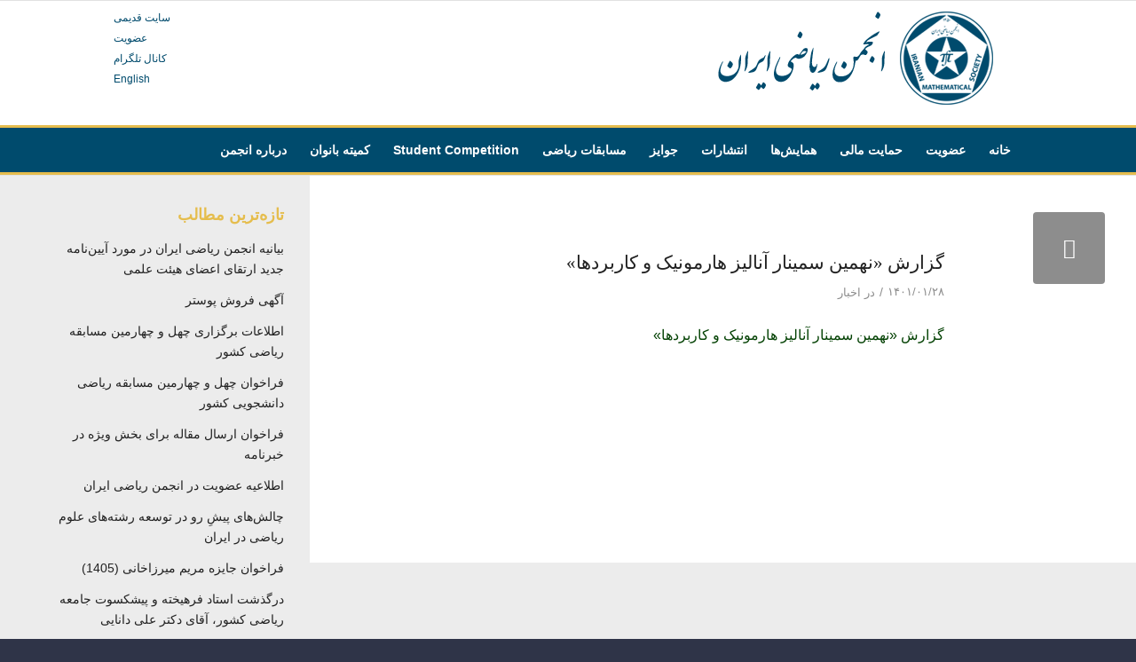

--- FILE ---
content_type: text/html; charset=UTF-8
request_url: https://www.fa.ims.ir/2022/04/17/%DA%AF%D8%B2%D8%A7%D8%B1%D8%B4-%D9%86%D9%87%D9%85%DB%8C%D9%86-%D8%B3%D9%85%DB%8C%D9%86%D8%A7%D8%B1-%D8%A2%D9%86%D8%A7%D9%84%DB%8C%D8%B2-%D9%87%D8%A7%D8%B1%D9%85%D9%88%D9%86%DB%8C%DA%A9-%D9%88/
body_size: 132923
content:
<!DOCTYPE html>
<html dir="rtl" lang="fa-IR" class="html_stretched responsive av-preloader-disabled av-default-lightbox  html_header_top html_logo_right html_bottom_nav_header html_menu_center html_custom html_header_sticky html_header_shrinking html_mobile_menu_phone html_header_searchicon html_content_align_center html_header_unstick_top_disabled html_header_stretch html_av-overlay-full html_av-submenu-noclone html_entry_id_13683 av-cookies-no-cookie-consent av-no-preview html_text_menu_active ">
<head>
<meta charset="UTF-8" />
<meta name="robots" content="index, follow" />


<!-- mobile setting -->
<meta name="viewport" content="width=device-width, initial-scale=1, maximum-scale=1">

<!-- Scripts/CSS and wp_head hook -->
<title>گزارش «نهمین سمینار آنالیز هارمونیک و کاربردها» &#8211; انجمن ریاضی ایران</title>
<meta name='robots' content='max-image-preview:large' />
	<style>img:is([sizes="auto" i], [sizes^="auto," i]) { contain-intrinsic-size: 3000px 1500px }</style>
	<link rel='dns-prefetch' href='//fa.ims.ir' />
<link rel="alternate" type="application/rss+xml" title="انجمن ریاضی ایران &raquo; خوراک" href="https://www.fa.ims.ir/feed/" />
<link rel="alternate" type="application/rss+xml" title="انجمن ریاضی ایران &raquo; خوراک دیدگاه‌ها" href="https://www.fa.ims.ir/comments/feed/" />
<script type="text/javascript">
/* <![CDATA[ */
window._wpemojiSettings = {"baseUrl":"https:\/\/s.w.org\/images\/core\/emoji\/16.0.1\/72x72\/","ext":".png","svgUrl":"https:\/\/s.w.org\/images\/core\/emoji\/16.0.1\/svg\/","svgExt":".svg","source":{"concatemoji":"https:\/\/www.fa.ims.ir\/wp-includes\/js\/wp-emoji-release.min.js?ver=6.8.3"}};
/*! This file is auto-generated */
!function(s,n){var o,i,e;function c(e){try{var t={supportTests:e,timestamp:(new Date).valueOf()};sessionStorage.setItem(o,JSON.stringify(t))}catch(e){}}function p(e,t,n){e.clearRect(0,0,e.canvas.width,e.canvas.height),e.fillText(t,0,0);var t=new Uint32Array(e.getImageData(0,0,e.canvas.width,e.canvas.height).data),a=(e.clearRect(0,0,e.canvas.width,e.canvas.height),e.fillText(n,0,0),new Uint32Array(e.getImageData(0,0,e.canvas.width,e.canvas.height).data));return t.every(function(e,t){return e===a[t]})}function u(e,t){e.clearRect(0,0,e.canvas.width,e.canvas.height),e.fillText(t,0,0);for(var n=e.getImageData(16,16,1,1),a=0;a<n.data.length;a++)if(0!==n.data[a])return!1;return!0}function f(e,t,n,a){switch(t){case"flag":return n(e,"\ud83c\udff3\ufe0f\u200d\u26a7\ufe0f","\ud83c\udff3\ufe0f\u200b\u26a7\ufe0f")?!1:!n(e,"\ud83c\udde8\ud83c\uddf6","\ud83c\udde8\u200b\ud83c\uddf6")&&!n(e,"\ud83c\udff4\udb40\udc67\udb40\udc62\udb40\udc65\udb40\udc6e\udb40\udc67\udb40\udc7f","\ud83c\udff4\u200b\udb40\udc67\u200b\udb40\udc62\u200b\udb40\udc65\u200b\udb40\udc6e\u200b\udb40\udc67\u200b\udb40\udc7f");case"emoji":return!a(e,"\ud83e\udedf")}return!1}function g(e,t,n,a){var r="undefined"!=typeof WorkerGlobalScope&&self instanceof WorkerGlobalScope?new OffscreenCanvas(300,150):s.createElement("canvas"),o=r.getContext("2d",{willReadFrequently:!0}),i=(o.textBaseline="top",o.font="600 32px Arial",{});return e.forEach(function(e){i[e]=t(o,e,n,a)}),i}function t(e){var t=s.createElement("script");t.src=e,t.defer=!0,s.head.appendChild(t)}"undefined"!=typeof Promise&&(o="wpEmojiSettingsSupports",i=["flag","emoji"],n.supports={everything:!0,everythingExceptFlag:!0},e=new Promise(function(e){s.addEventListener("DOMContentLoaded",e,{once:!0})}),new Promise(function(t){var n=function(){try{var e=JSON.parse(sessionStorage.getItem(o));if("object"==typeof e&&"number"==typeof e.timestamp&&(new Date).valueOf()<e.timestamp+604800&&"object"==typeof e.supportTests)return e.supportTests}catch(e){}return null}();if(!n){if("undefined"!=typeof Worker&&"undefined"!=typeof OffscreenCanvas&&"undefined"!=typeof URL&&URL.createObjectURL&&"undefined"!=typeof Blob)try{var e="postMessage("+g.toString()+"("+[JSON.stringify(i),f.toString(),p.toString(),u.toString()].join(",")+"));",a=new Blob([e],{type:"text/javascript"}),r=new Worker(URL.createObjectURL(a),{name:"wpTestEmojiSupports"});return void(r.onmessage=function(e){c(n=e.data),r.terminate(),t(n)})}catch(e){}c(n=g(i,f,p,u))}t(n)}).then(function(e){for(var t in e)n.supports[t]=e[t],n.supports.everything=n.supports.everything&&n.supports[t],"flag"!==t&&(n.supports.everythingExceptFlag=n.supports.everythingExceptFlag&&n.supports[t]);n.supports.everythingExceptFlag=n.supports.everythingExceptFlag&&!n.supports.flag,n.DOMReady=!1,n.readyCallback=function(){n.DOMReady=!0}}).then(function(){return e}).then(function(){var e;n.supports.everything||(n.readyCallback(),(e=n.source||{}).concatemoji?t(e.concatemoji):e.wpemoji&&e.twemoji&&(t(e.twemoji),t(e.wpemoji)))}))}((window,document),window._wpemojiSettings);
/* ]]> */
</script>
<style id='wp-emoji-styles-inline-css' type='text/css'>

	img.wp-smiley, img.emoji {
		display: inline !important;
		border: none !important;
		box-shadow: none !important;
		height: 1em !important;
		width: 1em !important;
		margin: 0 0.07em !important;
		vertical-align: -0.1em !important;
		background: none !important;
		padding: 0 !important;
	}
</style>
<link rel='stylesheet' id='wp-block-library-rtl-css' href='https://www.fa.ims.ir/wp-includes/css/dist/block-library/style-rtl.min.css?ver=6.8.3' type='text/css' media='all' />
<style id='classic-theme-styles-inline-css' type='text/css'>
/*! This file is auto-generated */
.wp-block-button__link{color:#fff;background-color:#32373c;border-radius:9999px;box-shadow:none;text-decoration:none;padding:calc(.667em + 2px) calc(1.333em + 2px);font-size:1.125em}.wp-block-file__button{background:#32373c;color:#fff;text-decoration:none}
</style>
<style id='global-styles-inline-css' type='text/css'>
:root{--wp--preset--aspect-ratio--square: 1;--wp--preset--aspect-ratio--4-3: 4/3;--wp--preset--aspect-ratio--3-4: 3/4;--wp--preset--aspect-ratio--3-2: 3/2;--wp--preset--aspect-ratio--2-3: 2/3;--wp--preset--aspect-ratio--16-9: 16/9;--wp--preset--aspect-ratio--9-16: 9/16;--wp--preset--color--black: #000000;--wp--preset--color--cyan-bluish-gray: #abb8c3;--wp--preset--color--white: #ffffff;--wp--preset--color--pale-pink: #f78da7;--wp--preset--color--vivid-red: #cf2e2e;--wp--preset--color--luminous-vivid-orange: #ff6900;--wp--preset--color--luminous-vivid-amber: #fcb900;--wp--preset--color--light-green-cyan: #7bdcb5;--wp--preset--color--vivid-green-cyan: #00d084;--wp--preset--color--pale-cyan-blue: #8ed1fc;--wp--preset--color--vivid-cyan-blue: #0693e3;--wp--preset--color--vivid-purple: #9b51e0;--wp--preset--gradient--vivid-cyan-blue-to-vivid-purple: linear-gradient(135deg,rgba(6,147,227,1) 0%,rgb(155,81,224) 100%);--wp--preset--gradient--light-green-cyan-to-vivid-green-cyan: linear-gradient(135deg,rgb(122,220,180) 0%,rgb(0,208,130) 100%);--wp--preset--gradient--luminous-vivid-amber-to-luminous-vivid-orange: linear-gradient(135deg,rgba(252,185,0,1) 0%,rgba(255,105,0,1) 100%);--wp--preset--gradient--luminous-vivid-orange-to-vivid-red: linear-gradient(135deg,rgba(255,105,0,1) 0%,rgb(207,46,46) 100%);--wp--preset--gradient--very-light-gray-to-cyan-bluish-gray: linear-gradient(135deg,rgb(238,238,238) 0%,rgb(169,184,195) 100%);--wp--preset--gradient--cool-to-warm-spectrum: linear-gradient(135deg,rgb(74,234,220) 0%,rgb(151,120,209) 20%,rgb(207,42,186) 40%,rgb(238,44,130) 60%,rgb(251,105,98) 80%,rgb(254,248,76) 100%);--wp--preset--gradient--blush-light-purple: linear-gradient(135deg,rgb(255,206,236) 0%,rgb(152,150,240) 100%);--wp--preset--gradient--blush-bordeaux: linear-gradient(135deg,rgb(254,205,165) 0%,rgb(254,45,45) 50%,rgb(107,0,62) 100%);--wp--preset--gradient--luminous-dusk: linear-gradient(135deg,rgb(255,203,112) 0%,rgb(199,81,192) 50%,rgb(65,88,208) 100%);--wp--preset--gradient--pale-ocean: linear-gradient(135deg,rgb(255,245,203) 0%,rgb(182,227,212) 50%,rgb(51,167,181) 100%);--wp--preset--gradient--electric-grass: linear-gradient(135deg,rgb(202,248,128) 0%,rgb(113,206,126) 100%);--wp--preset--gradient--midnight: linear-gradient(135deg,rgb(2,3,129) 0%,rgb(40,116,252) 100%);--wp--preset--font-size--small: 13px;--wp--preset--font-size--medium: 20px;--wp--preset--font-size--large: 36px;--wp--preset--font-size--x-large: 42px;--wp--preset--spacing--20: 0.44rem;--wp--preset--spacing--30: 0.67rem;--wp--preset--spacing--40: 1rem;--wp--preset--spacing--50: 1.5rem;--wp--preset--spacing--60: 2.25rem;--wp--preset--spacing--70: 3.38rem;--wp--preset--spacing--80: 5.06rem;--wp--preset--shadow--natural: 6px 6px 9px rgba(0, 0, 0, 0.2);--wp--preset--shadow--deep: 12px 12px 50px rgba(0, 0, 0, 0.4);--wp--preset--shadow--sharp: 6px 6px 0px rgba(0, 0, 0, 0.2);--wp--preset--shadow--outlined: 6px 6px 0px -3px rgba(255, 255, 255, 1), 6px 6px rgba(0, 0, 0, 1);--wp--preset--shadow--crisp: 6px 6px 0px rgba(0, 0, 0, 1);}:where(.is-layout-flex){gap: 0.5em;}:where(.is-layout-grid){gap: 0.5em;}body .is-layout-flex{display: flex;}.is-layout-flex{flex-wrap: wrap;align-items: center;}.is-layout-flex > :is(*, div){margin: 0;}body .is-layout-grid{display: grid;}.is-layout-grid > :is(*, div){margin: 0;}:where(.wp-block-columns.is-layout-flex){gap: 2em;}:where(.wp-block-columns.is-layout-grid){gap: 2em;}:where(.wp-block-post-template.is-layout-flex){gap: 1.25em;}:where(.wp-block-post-template.is-layout-grid){gap: 1.25em;}.has-black-color{color: var(--wp--preset--color--black) !important;}.has-cyan-bluish-gray-color{color: var(--wp--preset--color--cyan-bluish-gray) !important;}.has-white-color{color: var(--wp--preset--color--white) !important;}.has-pale-pink-color{color: var(--wp--preset--color--pale-pink) !important;}.has-vivid-red-color{color: var(--wp--preset--color--vivid-red) !important;}.has-luminous-vivid-orange-color{color: var(--wp--preset--color--luminous-vivid-orange) !important;}.has-luminous-vivid-amber-color{color: var(--wp--preset--color--luminous-vivid-amber) !important;}.has-light-green-cyan-color{color: var(--wp--preset--color--light-green-cyan) !important;}.has-vivid-green-cyan-color{color: var(--wp--preset--color--vivid-green-cyan) !important;}.has-pale-cyan-blue-color{color: var(--wp--preset--color--pale-cyan-blue) !important;}.has-vivid-cyan-blue-color{color: var(--wp--preset--color--vivid-cyan-blue) !important;}.has-vivid-purple-color{color: var(--wp--preset--color--vivid-purple) !important;}.has-black-background-color{background-color: var(--wp--preset--color--black) !important;}.has-cyan-bluish-gray-background-color{background-color: var(--wp--preset--color--cyan-bluish-gray) !important;}.has-white-background-color{background-color: var(--wp--preset--color--white) !important;}.has-pale-pink-background-color{background-color: var(--wp--preset--color--pale-pink) !important;}.has-vivid-red-background-color{background-color: var(--wp--preset--color--vivid-red) !important;}.has-luminous-vivid-orange-background-color{background-color: var(--wp--preset--color--luminous-vivid-orange) !important;}.has-luminous-vivid-amber-background-color{background-color: var(--wp--preset--color--luminous-vivid-amber) !important;}.has-light-green-cyan-background-color{background-color: var(--wp--preset--color--light-green-cyan) !important;}.has-vivid-green-cyan-background-color{background-color: var(--wp--preset--color--vivid-green-cyan) !important;}.has-pale-cyan-blue-background-color{background-color: var(--wp--preset--color--pale-cyan-blue) !important;}.has-vivid-cyan-blue-background-color{background-color: var(--wp--preset--color--vivid-cyan-blue) !important;}.has-vivid-purple-background-color{background-color: var(--wp--preset--color--vivid-purple) !important;}.has-black-border-color{border-color: var(--wp--preset--color--black) !important;}.has-cyan-bluish-gray-border-color{border-color: var(--wp--preset--color--cyan-bluish-gray) !important;}.has-white-border-color{border-color: var(--wp--preset--color--white) !important;}.has-pale-pink-border-color{border-color: var(--wp--preset--color--pale-pink) !important;}.has-vivid-red-border-color{border-color: var(--wp--preset--color--vivid-red) !important;}.has-luminous-vivid-orange-border-color{border-color: var(--wp--preset--color--luminous-vivid-orange) !important;}.has-luminous-vivid-amber-border-color{border-color: var(--wp--preset--color--luminous-vivid-amber) !important;}.has-light-green-cyan-border-color{border-color: var(--wp--preset--color--light-green-cyan) !important;}.has-vivid-green-cyan-border-color{border-color: var(--wp--preset--color--vivid-green-cyan) !important;}.has-pale-cyan-blue-border-color{border-color: var(--wp--preset--color--pale-cyan-blue) !important;}.has-vivid-cyan-blue-border-color{border-color: var(--wp--preset--color--vivid-cyan-blue) !important;}.has-vivid-purple-border-color{border-color: var(--wp--preset--color--vivid-purple) !important;}.has-vivid-cyan-blue-to-vivid-purple-gradient-background{background: var(--wp--preset--gradient--vivid-cyan-blue-to-vivid-purple) !important;}.has-light-green-cyan-to-vivid-green-cyan-gradient-background{background: var(--wp--preset--gradient--light-green-cyan-to-vivid-green-cyan) !important;}.has-luminous-vivid-amber-to-luminous-vivid-orange-gradient-background{background: var(--wp--preset--gradient--luminous-vivid-amber-to-luminous-vivid-orange) !important;}.has-luminous-vivid-orange-to-vivid-red-gradient-background{background: var(--wp--preset--gradient--luminous-vivid-orange-to-vivid-red) !important;}.has-very-light-gray-to-cyan-bluish-gray-gradient-background{background: var(--wp--preset--gradient--very-light-gray-to-cyan-bluish-gray) !important;}.has-cool-to-warm-spectrum-gradient-background{background: var(--wp--preset--gradient--cool-to-warm-spectrum) !important;}.has-blush-light-purple-gradient-background{background: var(--wp--preset--gradient--blush-light-purple) !important;}.has-blush-bordeaux-gradient-background{background: var(--wp--preset--gradient--blush-bordeaux) !important;}.has-luminous-dusk-gradient-background{background: var(--wp--preset--gradient--luminous-dusk) !important;}.has-pale-ocean-gradient-background{background: var(--wp--preset--gradient--pale-ocean) !important;}.has-electric-grass-gradient-background{background: var(--wp--preset--gradient--electric-grass) !important;}.has-midnight-gradient-background{background: var(--wp--preset--gradient--midnight) !important;}.has-small-font-size{font-size: var(--wp--preset--font-size--small) !important;}.has-medium-font-size{font-size: var(--wp--preset--font-size--medium) !important;}.has-large-font-size{font-size: var(--wp--preset--font-size--large) !important;}.has-x-large-font-size{font-size: var(--wp--preset--font-size--x-large) !important;}
:where(.wp-block-post-template.is-layout-flex){gap: 1.25em;}:where(.wp-block-post-template.is-layout-grid){gap: 1.25em;}
:where(.wp-block-columns.is-layout-flex){gap: 2em;}:where(.wp-block-columns.is-layout-grid){gap: 2em;}
:root :where(.wp-block-pullquote){font-size: 1.5em;line-height: 1.6;}
</style>
<link rel='stylesheet' id='contact-form-7-css' href='https://fa.ims.ir/wp-content/plugins/contact-form-7/includes/css/styles.css?ver=6.1.4' type='text/css' media='all' />
<link rel='stylesheet' id='contact-form-7-rtl-css' href='https://fa.ims.ir/wp-content/plugins/contact-form-7/includes/css/styles-rtl.css?ver=6.1.4' type='text/css' media='all' />
<link rel='stylesheet' id='tablepress-default-css' href='https://fa.ims.ir/wp-content/plugins/tablepress/css/build/default-rtl.css?ver=3.2.6' type='text/css' media='all' />
<link rel='stylesheet' id='tablepress-custom-css' href='https://fa.ims.ir/wp-content/tablepress-custom.min.css?ver=21' type='text/css' media='all' />
<link rel='stylesheet' id='avia-merged-styles-css' href='https://fa.ims.ir/wp-content/uploads/dynamic_avia/avia-merged-styles-f88986536787b797cc27f2428572e46c---684fd746734dc.css' type='text/css' media='all' />
<!--n2css--><!--n2js--><link rel="https://api.w.org/" href="https://www.fa.ims.ir/wp-json/" /><link rel="alternate" title="JSON" type="application/json" href="https://www.fa.ims.ir/wp-json/wp/v2/posts/13683" /><link rel="EditURI" type="application/rsd+xml" title="RSD" href="https://www.fa.ims.ir/xmlrpc.php?rsd" />
<meta name="generator" content="WordPress 6.8.3" />
<link rel="canonical" href="https://www.fa.ims.ir/2022/04/17/%da%af%d8%b2%d8%a7%d8%b1%d8%b4-%d9%86%d9%87%d9%85%db%8c%d9%86-%d8%b3%d9%85%db%8c%d9%86%d8%a7%d8%b1-%d8%a2%d9%86%d8%a7%d9%84%db%8c%d8%b2-%d9%87%d8%a7%d8%b1%d9%85%d9%88%d9%86%db%8c%da%a9-%d9%88/" />
<link rel='shortlink' href='https://www.fa.ims.ir/?p=13683' />
<link rel="alternate" title="oEmbed (JSON)" type="application/json+oembed" href="https://www.fa.ims.ir/wp-json/oembed/1.0/embed?url=https%3A%2F%2Fwww.fa.ims.ir%2F2022%2F04%2F17%2F%25da%25af%25d8%25b2%25d8%25a7%25d8%25b1%25d8%25b4-%25d9%2586%25d9%2587%25d9%2585%25db%258c%25d9%2586-%25d8%25b3%25d9%2585%25db%258c%25d9%2586%25d8%25a7%25d8%25b1-%25d8%25a2%25d9%2586%25d8%25a7%25d9%2584%25db%258c%25d8%25b2-%25d9%2587%25d8%25a7%25d8%25b1%25d9%2585%25d9%2588%25d9%2586%25db%258c%25da%25a9-%25d9%2588%2F" />
<link rel="alternate" title="oEmbed (XML)" type="text/xml+oembed" href="https://www.fa.ims.ir/wp-json/oembed/1.0/embed?url=https%3A%2F%2Fwww.fa.ims.ir%2F2022%2F04%2F17%2F%25da%25af%25d8%25b2%25d8%25a7%25d8%25b1%25d8%25b4-%25d9%2586%25d9%2587%25d9%2585%25db%258c%25d9%2586-%25d8%25b3%25d9%2585%25db%258c%25d9%2586%25d8%25a7%25d8%25b1-%25d8%25a2%25d9%2586%25d8%25a7%25d9%2584%25db%258c%25d8%25b2-%25d9%2587%25d8%25a7%25d8%25b1%25d9%2585%25d9%2588%25d9%2586%25db%258c%25da%25a9-%25d9%2588%2F&#038;format=xml" />
<link rel="profile" href="http://gmpg.org/xfn/11" />
<link rel="alternate" type="application/rss+xml" title="انجمن ریاضی ایران RSS2 Feed" href="https://www.fa.ims.ir/feed/" />
<link rel="pingback" href="https://www.fa.ims.ir/xmlrpc.php" />

<style type='text/css' media='screen'>
 #top #header_main > .container, #top #header_main > .container .main_menu  .av-main-nav > li > a, #top #header_main #menu-item-shop .cart_dropdown_link{ height:130px; line-height: 130px; }
 .html_top_nav_header .av-logo-container{ height:130px;  }
 .html_header_top.html_header_sticky #top #wrap_all #main{ padding-top:182px; } 
</style>
<!--[if lt IE 9]><script src="https://fa.ims.ir/wp-content/themes/enfold/js/html5shiv.js"></script><![endif]-->
<link rel="icon" href="https://fa.ims.ir/wp-content/uploads/2018/06/ims_logo.png" type="image/png">
<meta name="generator" content="Powered by Slider Revolution 6.7.34 - responsive, Mobile-Friendly Slider Plugin for WordPress with comfortable drag and drop interface." />

<!-- To speed up the rendering and to display the site as fast as possible to the user we include some styles and scripts for above the fold content inline -->
<script type="text/javascript">'use strict';var avia_is_mobile=!1;if(/Android|webOS|iPhone|iPad|iPod|BlackBerry|IEMobile|Opera Mini/i.test(navigator.userAgent)&&'ontouchstart' in document.documentElement){avia_is_mobile=!0;document.documentElement.className+=' avia_mobile '}
else{document.documentElement.className+=' avia_desktop '};document.documentElement.className+=' js_active ';(function(){var e=['-webkit-','-moz-','-ms-',''],n='';for(var t in e){if(e[t]+'transform' in document.documentElement.style){document.documentElement.className+=' avia_transform ';n=e[t]+'transform'};if(e[t]+'perspective' in document.documentElement.style){document.documentElement.className+=' avia_transform3d '}};if(typeof document.getElementsByClassName=='function'&&typeof document.documentElement.getBoundingClientRect=='function'&&avia_is_mobile==!1){if(n&&window.innerHeight>0){setTimeout(function(){var e=0,o={},a=0,t=document.getElementsByClassName('av-parallax'),i=window.pageYOffset||document.documentElement.scrollTop;for(e=0;e<t.length;e++){t[e].style.top='0px';o=t[e].getBoundingClientRect();a=Math.ceil((window.innerHeight+i-o.top)*0.3);t[e].style[n]='translate(0px, '+a+'px)';t[e].style.top='auto';t[e].className+=' enabled-parallax '}},50)}}})();</script><link rel="icon" href="https://fa.ims.ir/wp-content/uploads/2018/06/ims_logo-150x150.png" sizes="32x32" />
<link rel="icon" href="https://fa.ims.ir/wp-content/uploads/2018/06/ims_logo-320x320.png" sizes="192x192" />
<link rel="apple-touch-icon" href="https://fa.ims.ir/wp-content/uploads/2018/06/ims_logo-320x320.png" />
<meta name="msapplication-TileImage" content="https://fa.ims.ir/wp-content/uploads/2018/06/ims_logo-320x320.png" />
<script>function setREVStartSize(e){
			//window.requestAnimationFrame(function() {
				window.RSIW = window.RSIW===undefined ? window.innerWidth : window.RSIW;
				window.RSIH = window.RSIH===undefined ? window.innerHeight : window.RSIH;
				try {
					var pw = document.getElementById(e.c).parentNode.offsetWidth,
						newh;
					pw = pw===0 || isNaN(pw) || (e.l=="fullwidth" || e.layout=="fullwidth") ? window.RSIW : pw;
					e.tabw = e.tabw===undefined ? 0 : parseInt(e.tabw);
					e.thumbw = e.thumbw===undefined ? 0 : parseInt(e.thumbw);
					e.tabh = e.tabh===undefined ? 0 : parseInt(e.tabh);
					e.thumbh = e.thumbh===undefined ? 0 : parseInt(e.thumbh);
					e.tabhide = e.tabhide===undefined ? 0 : parseInt(e.tabhide);
					e.thumbhide = e.thumbhide===undefined ? 0 : parseInt(e.thumbhide);
					e.mh = e.mh===undefined || e.mh=="" || e.mh==="auto" ? 0 : parseInt(e.mh,0);
					if(e.layout==="fullscreen" || e.l==="fullscreen")
						newh = Math.max(e.mh,window.RSIH);
					else{
						e.gw = Array.isArray(e.gw) ? e.gw : [e.gw];
						for (var i in e.rl) if (e.gw[i]===undefined || e.gw[i]===0) e.gw[i] = e.gw[i-1];
						e.gh = e.el===undefined || e.el==="" || (Array.isArray(e.el) && e.el.length==0)? e.gh : e.el;
						e.gh = Array.isArray(e.gh) ? e.gh : [e.gh];
						for (var i in e.rl) if (e.gh[i]===undefined || e.gh[i]===0) e.gh[i] = e.gh[i-1];
											
						var nl = new Array(e.rl.length),
							ix = 0,
							sl;
						e.tabw = e.tabhide>=pw ? 0 : e.tabw;
						e.thumbw = e.thumbhide>=pw ? 0 : e.thumbw;
						e.tabh = e.tabhide>=pw ? 0 : e.tabh;
						e.thumbh = e.thumbhide>=pw ? 0 : e.thumbh;
						for (var i in e.rl) nl[i] = e.rl[i]<window.RSIW ? 0 : e.rl[i];
						sl = nl[0];
						for (var i in nl) if (sl>nl[i] && nl[i]>0) { sl = nl[i]; ix=i;}
						var m = pw>(e.gw[ix]+e.tabw+e.thumbw) ? 1 : (pw-(e.tabw+e.thumbw)) / (e.gw[ix]);
						newh =  (e.gh[ix] * m) + (e.tabh + e.thumbh);
					}
					var el = document.getElementById(e.c);
					if (el!==null && el) el.style.height = newh+"px";
					el = document.getElementById(e.c+"_wrapper");
					if (el!==null && el) {
						el.style.height = newh+"px";
						el.style.display = "block";
					}
				} catch(e){
					console.log("Failure at Presize of Slider:" + e)
				}
			//});
		  };</script>
<style type='text/css'>
@font-face {font-family: 'entypo-fontello'; font-weight: normal; font-style: normal; font-display: auto;
src: url('https://fa.ims.ir/wp-content/themes/enfold/config-templatebuilder/avia-template-builder/assets/fonts/entypo-fontello.woff2') format('woff2'),
url('https://fa.ims.ir/wp-content/themes/enfold/config-templatebuilder/avia-template-builder/assets/fonts/entypo-fontello.woff') format('woff'),
url('https://fa.ims.ir/wp-content/themes/enfold/config-templatebuilder/avia-template-builder/assets/fonts/entypo-fontello.ttf') format('truetype'),
url('https://fa.ims.ir/wp-content/themes/enfold/config-templatebuilder/avia-template-builder/assets/fonts/entypo-fontello.svg#entypo-fontello') format('svg'),
url('https://fa.ims.ir/wp-content/themes/enfold/config-templatebuilder/avia-template-builder/assets/fonts/entypo-fontello.eot'),
url('https://fa.ims.ir/wp-content/themes/enfold/config-templatebuilder/avia-template-builder/assets/fonts/entypo-fontello.eot?#iefix') format('embedded-opentype');
} #top .avia-font-entypo-fontello, body .avia-font-entypo-fontello, html body [data-av_iconfont='entypo-fontello']:before{ font-family: 'entypo-fontello'; }
</style>

<!--
Debugging Info for Theme support: 

Theme: Enfold
Version: 4.8.8
Installed: enfold
AviaFramework Version: 5.0
AviaBuilder Version: 4.8
aviaElementManager Version: 1.0.1
- - - - - - - - - - -
ChildTheme: Enfold Child
ChildTheme Version: 1.0
ChildTheme Installed: enfold

ML:800-PU:34-PLA:13
WP:6.8.3
Compress: CSS:all theme files - JS:all theme files
Updates: enabled - deprecated Envato API - register Envato Token
PLAu:11
-->
</head>




<body id="top" class="rtl wp-singular post-template-default single single-post postid-13683 single-format-standard wp-theme-enfold wp-child-theme-enfold-child  rtl_columns stretched avia-responsive-images-support" itemscope="itemscope" itemtype="https://schema.org/WebPage" >

	
	<div id='wrap_all'>

	
<header id='header' class='all_colors header_color light_bg_color  av_header_top av_logo_right av_bottom_nav_header av_menu_center av_custom av_header_sticky av_header_shrinking av_header_stretch av_mobile_menu_phone av_header_searchicon av_header_unstick_top_disabled av_header_border_disabled'  role="banner" itemscope="itemscope" itemtype="https://schema.org/WPHeader" >

		<div  id='header_main' class='container_wrap container_wrap_logo'>

        <div class='container av-logo-container'><div class='inner-container'><span class='logo avia-standard-logo'><a href='https://www.fa.ims.ir/' class=''><img src="https://fa.ims.ir/wp-content/uploads/2018/12/ims-logo-new.png" srcset="https://fa.ims.ir/wp-content/uploads/2018/12/ims-logo-new.png 340w, https://fa.ims.ir/wp-content/uploads/2018/12/ims-logo-new-300x106.png 300w" sizes="(max-width: 340px) 100vw, 340px" height="100" width="300" alt='انجمن ریاضی ایران' title='ims-logo-new' /></a></span><ul id="header_menu" class=""><li id="menu-item-378" class="menu-item menu-item-type-custom menu-item-object-custom menu-item-378"><a href="https://ims.ir/old">سایت قدیمی</a></li>
<li id="menu-item-379" class="menu-item menu-item-type-custom menu-item-object-custom menu-item-379"><a target="_blank" href="https://portal.ims.ir/home" rel="noopener">عضویت</a></li>
<li id="menu-item-380" class="menu-item menu-item-type-custom menu-item-object-custom menu-item-380"><a href="https://t.me/IranianMathematicalSociety">کانال تلگرام</a></li>
<li id="menu-item-1279" class="menu-item menu-item-type-custom menu-item-object-custom menu-item-1279"><a href="http://en.ims.ir/">English</a></li>
</ul></div></div><div id='header_main_alternate' class='container_wrap'><div class='container'><nav class='main_menu' data-selectname='انتخاب برگه'  role="navigation" itemscope="itemscope" itemtype="https://schema.org/SiteNavigationElement" ><div class="avia-menu av-main-nav-wrap"><ul role="menu" class="menu av-main-nav" id="avia-menu"><li role="menuitem" id="menu-item-18050" class="menu-item menu-item-type-post_type menu-item-object-page menu-item-home menu-item-top-level menu-item-top-level-1"><a href="https://www.fa.ims.ir/" itemprop="url" tabindex="0"><span class="avia-bullet"></span><span class="avia-menu-text">خانه</span><span class="avia-menu-fx"><span class="avia-arrow-wrap"><span class="avia-arrow"></span></span></span></a></li>
<li role="menuitem" id="menu-item-21639" class="menu-item menu-item-type-custom menu-item-object-custom menu-item-has-children menu-item-top-level menu-item-top-level-2"><a itemprop="url" tabindex="0"><span class="avia-bullet"></span><span class="avia-menu-text">عضویت</span><span class="avia-menu-fx"><span class="avia-arrow-wrap"><span class="avia-arrow"></span></span></span></a>


<ul class="sub-menu">
	<li role="menuitem" id="menu-item-18051" class="menu-item menu-item-type-custom menu-item-object-custom"><a target="_blank" href="https://portal.ims.ir/" itemprop="url" tabindex="0" rel="noopener"><span class="avia-bullet"></span><span class="avia-menu-text">سامانه عضویت</span></a></li>
	<li role="menuitem" id="menu-item-18190" class="menu-item menu-item-type-post_type menu-item-object-page"><a href="https://www.fa.ims.ir/%d8%a7%d8%b9%d8%b6%d8%a7%d8%a1/" itemprop="url" tabindex="0"><span class="avia-bullet"></span><span class="avia-menu-text">لیست اعضاء دوره جاری</span></a></li>
	<li role="menuitem" id="menu-item-18294" class="menu-item menu-item-type-custom menu-item-object-custom"><a href="https://fa.ims.ir/wp-content/uploads/2025/09/حق-عضویت-های-مهر-1404.pdf" itemprop="url" tabindex="0"><span class="avia-bullet"></span><span class="avia-menu-text">حق عضویت</span></a></li>
	<li role="menuitem" id="menu-item-18097" class="menu-item menu-item-type-post_type menu-item-object-page"><a href="https://www.fa.ims.ir/%d8%a7%d8%b9%d8%b6%d8%a7%db%8c-%d8%ad%d9%82%d9%88%d9%82%db%8c/" itemprop="url" tabindex="0"><span class="avia-bullet"></span><span class="avia-menu-text">عضویت حقوقی</span></a></li>
	<li role="menuitem" id="menu-item-18197" class="menu-item menu-item-type-post_type menu-item-object-page"><a href="https://www.fa.ims.ir/%d8%b9%d8%b6%d9%88%db%8c%d8%aa/%d9%81%d8%b1%d9%85-%d8%b9%d8%b6%d9%88%db%8c%d8%aa-%d9%85%d8%b4%d8%aa%d8%b1%da%a9%db%8c%d9%86/" itemprop="url" tabindex="0"><span class="avia-bullet"></span><span class="avia-menu-text">عضویت مشترکین</span></a></li>
	<li role="menuitem" id="menu-item-18096" class="menu-item menu-item-type-post_type menu-item-object-page menu-item-has-children"><a href="https://www.fa.ims.ir/%d8%b9%d8%b6%d9%88%db%8c%d8%aa/%d9%86%d9%85%d8%a7%db%8c%d9%86%d8%af%da%af%d8%a7%d9%86-%d8%a7%d9%86%d8%ac%d9%85%d9%86/" itemprop="url" tabindex="0"><span class="avia-bullet"></span><span class="avia-menu-text">نمایندگان انجمن</span></a>
	<ul class="sub-menu">
		<li role="menuitem" id="menu-item-18395" class="menu-item menu-item-type-post_type menu-item-object-page"><a href="https://www.fa.ims.ir/%d9%84%db%8c%d8%b3%d8%aa-%d9%86%d9%85%d8%a7%db%8c%d9%86%d8%af%da%af%d8%a7%d9%86-%d8%a7%d9%86%d8%ac%d9%85%d9%86/" itemprop="url" tabindex="0"><span class="avia-bullet"></span><span class="avia-menu-text">لیست نمایندگان انجمن</span></a></li>
		<li role="menuitem" id="menu-item-18228" class="menu-item menu-item-type-custom menu-item-object-custom"><a target="_blank" href="https://fa.ims.ir/wp-content/uploads/2025/10/آئین-نامه-نمایندگان-داخلی-انجمن.pdf" itemprop="url" tabindex="0" rel="noopener"><span class="avia-bullet"></span><span class="avia-menu-text">آئین نامه نمایندگان داخلی انجمن</span></a></li>
		<li role="menuitem" id="menu-item-18227" class="menu-item menu-item-type-custom menu-item-object-custom"><a target="_blank" href="http://ims.ir/wp-content/uploads/2019/02/نسخه-نهایی-آئین-نامه-نمایندگان-خارجی-انجمن.pdf" itemprop="url" tabindex="0" rel="noopener"><span class="avia-bullet"></span><span class="avia-menu-text">آئین نامه نمایندگان خارجی انجمن</span></a></li>
		<li role="menuitem" id="menu-item-18396" class="menu-item menu-item-type-custom menu-item-object-custom"><a href="https://fa.ims.ir/wp-content/uploads/2023/10/شرح-وظایف-نمایندگان.pdf" itemprop="url" tabindex="0"><span class="avia-bullet"></span><span class="avia-menu-text">فرم نمایندگان انجمن ریاضی ایران</span></a></li>
	</ul>
</li>
	<li role="menuitem" id="menu-item-18189" class="menu-item menu-item-type-post_type menu-item-object-page"><a href="https://www.fa.ims.ir/%d8%b9%d8%b6%d9%88%db%8c%d8%aa/%d9%85%d8%b2%d8%a7%db%8c%d8%a7%db%8c-%d8%b9%d8%b6%d9%88%db%8c%d8%aa/" itemprop="url" tabindex="0"><span class="avia-bullet"></span><span class="avia-menu-text">مزایای عضویت</span></a></li>
</ul>
</li>
<li role="menuitem" id="menu-item-19161" class="menu-item menu-item-type-custom menu-item-object-custom menu-item-has-children menu-item-top-level menu-item-top-level-3"><a href="#" itemprop="url" tabindex="0"><span class="avia-bullet"></span><span class="avia-menu-text">حمایت مالی</span><span class="avia-menu-fx"><span class="avia-arrow-wrap"><span class="avia-arrow"></span></span></span></a>


<ul class="sub-menu">
	<li role="menuitem" id="menu-item-18344" class="menu-item menu-item-type-post_type menu-item-object-page"><a href="https://www.fa.ims.ir/%da%a9%d9%85%da%a9-%d8%a8%d9%87-%d8%a7%d9%86%d8%ac%d9%85%d9%86-2/" itemprop="url" tabindex="0"><span class="avia-bullet"></span><span class="avia-menu-text">حامیان حقوقی انجمن ریاضی ایران</span></a></li>
	<li role="menuitem" id="menu-item-21111" class="menu-item menu-item-type-post_type menu-item-object-page"><a href="https://www.fa.ims.ir/%d8%ad%d8%a7%d9%85%db%8c%d8%a7%d9%86-%d8%ad%d9%82%db%8c%d9%82%db%8c-%d8%a7%d9%86%d8%ac%d9%85%d9%86-%d8%b1%db%8c%d8%a7%d8%b6%db%8c-%d8%a7%db%8c%d8%b1%d8%a7%d9%86/" itemprop="url" tabindex="0"><span class="avia-bullet"></span><span class="avia-menu-text">حامیان حقیقی انجمن ریاضی ایران</span></a></li>
	<li role="menuitem" id="menu-item-18342" class="menu-item menu-item-type-post_type menu-item-object-page"><a href="https://www.fa.ims.ir/%da%a9%d9%85%da%a9-%d8%a8%d9%87-%d8%a7%d9%86%d8%ac%d9%85%d9%86/" itemprop="url" tabindex="0"><span class="avia-bullet"></span><span class="avia-menu-text">کمک به انجمن ریاضی ایران</span></a></li>
	<li role="menuitem" id="menu-item-18343" class="menu-item menu-item-type-post_type menu-item-object-page"><a href="https://www.fa.ims.ir/%d8%b5%d9%86%d8%af%d9%88%d9%82-%d8%ad%d8%a7%d9%85%db%8c%d8%a7%d9%86-%d8%a7%d9%86%d8%ac%d9%85%d9%86/" itemprop="url" tabindex="0"><span class="avia-bullet"></span><span class="avia-menu-text">صندوق حامیان انجمن</span></a></li>
</ul>
</li>
<li role="menuitem" id="menu-item-18099" class="menu-item menu-item-type-custom menu-item-object-custom menu-item-has-children menu-item-top-level menu-item-top-level-4"><a itemprop="url" tabindex="0"><span class="avia-bullet"></span><span class="avia-menu-text">همایش‌ها</span><span class="avia-menu-fx"><span class="avia-arrow-wrap"><span class="avia-arrow"></span></span></span></a>


<ul class="sub-menu">
	<li role="menuitem" id="menu-item-18848" class="menu-item menu-item-type-post_type menu-item-object-post"><a href="https://www.fa.ims.ir/2023/09/09/%d9%81%d8%b1%d8%a2%db%8c%d9%86%d8%af-%d8%a7%d8%b1%d8%b3%d8%a7%d9%84-%d8%aa%d9%82%d8%a7%d8%b6%d8%a7%d8%8c-%d8%a8%d8%b1%d8%b1%d8%b3%db%8c-%d9%88-%d8%aa%d8%b5%d9%88%db%8c%d8%a8-%d9%87%d9%85%d8%a7%db%8c/" itemprop="url" tabindex="0"><span class="avia-bullet"></span><span class="avia-menu-text">فرآیند ارسال تقاضا، بررسی و تصویب همایش‌های انجمن</span></a></li>
	<li role="menuitem" id="menu-item-18942" class="menu-item menu-item-type-custom menu-item-object-custom"><a href="https://fa.ims.ir/wp-content/uploads/2023/11/final-Aeen-Hamayesh.pdf" itemprop="url" tabindex="0"><span class="avia-bullet"></span><span class="avia-menu-text">آیین نامه همایشهای انجمن ریاضی ایران</span></a></li>
	<li role="menuitem" id="menu-item-18100" class="menu-item menu-item-type-custom menu-item-object-custom menu-item-has-children"><a itemprop="url" tabindex="0"><span class="avia-bullet"></span><span class="avia-menu-text">کنفرانس‌ سالانه انجمن ریاضی ایران</span></a>
	<ul class="sub-menu">
		<li role="menuitem" id="menu-item-21919" class="menu-item menu-item-type-custom menu-item-object-custom"><a href="https://aimc56.vru.ac.ir/" itemprop="url" tabindex="0"><span class="avia-bullet"></span><span class="avia-menu-text">پنجاه‌و‌ششمین کنفرانس ریاضی ایران</span></a></li>
		<li role="menuitem" id="menu-item-18102" class="menu-item menu-item-type-post_type menu-item-object-page"><a href="https://www.fa.ims.ir/%da%a9%d9%86%d9%81%d8%b1%d8%a7%d9%86%d8%b3%e2%80%8c%d9%87%d8%a7%db%8c-%d8%a2%d8%aa%db%8c/" itemprop="url" tabindex="0"><span class="avia-bullet"></span><span class="avia-menu-text">کنفرانس‌های آتی</span></a></li>
		<li role="menuitem" id="menu-item-18103" class="menu-item menu-item-type-post_type menu-item-object-page"><a href="https://www.fa.ims.ir/%da%a9%d9%86%d9%81%d8%b1%d8%a7%d9%86%d8%b3%d9%87%d8%a7%db%8c-%d9%be%db%8c%d8%b4%db%8c%d9%86/" itemprop="url" tabindex="0"><span class="avia-bullet"></span><span class="avia-menu-text">کنفرانس‎‌های پیشین</span></a></li>
	</ul>
</li>
	<li role="menuitem" id="menu-item-18212" class="menu-item menu-item-type-custom menu-item-object-custom menu-item-has-children"><a target="_blank" href="http://uimecedu.ir" itemprop="url" tabindex="0" rel="noopener"><span class="avia-bullet"></span><span class="avia-menu-text">کنفرانس‌های  آموزش ریاضی</span></a>
	<ul class="sub-menu">
		<li role="menuitem" id="menu-item-18234" class="menu-item menu-item-type-post_type menu-item-object-page"><a href="https://www.fa.ims.ir/%da%a9%d9%86%d9%81%d8%b1%d8%a7%d9%86%d8%b3%e2%80%8c%d9%87%d8%a7%db%8c-%d8%a2%d9%85%d9%88%d8%b2%d8%b4-%d8%b1%db%8c%d8%a7%d8%b6%db%8c/" itemprop="url" tabindex="0"><span class="avia-bullet"></span><span class="avia-menu-text">لیست کنفرانس‌های آموزش ریاضی</span></a></li>
	</ul>
</li>
	<li role="menuitem" id="menu-item-18243" class="menu-item menu-item-type-post_type menu-item-object-page menu-item-has-children"><a href="https://www.fa.ims.ir/%d9%87%d9%85%d8%a7%db%8c%d8%b4%e2%80%8c%d9%87%d8%a7%db%8c-%d8%a7%d9%86%d8%ac%d9%85%d9%86/" itemprop="url" tabindex="0"><span class="avia-bullet"></span><span class="avia-menu-text">همایش‌های انجمن ریاضی ایران</span></a>
	<ul class="sub-menu">
		<li role="menuitem" id="menu-item-18107" class="menu-item menu-item-type-post_type menu-item-object-page"><a href="https://www.fa.ims.ir/%d8%af%d9%87%d9%87-%d8%b1%db%8c%d8%a7%d8%b6%db%8c%d8%a7%d8%aa/" itemprop="url" tabindex="0"><span class="avia-bullet"></span><span class="avia-menu-text">دهه ریاضیات</span></a></li>
		<li role="menuitem" id="menu-item-18242" class="menu-item menu-item-type-post_type menu-item-object-page"><a href="https://www.fa.ims.ir/%d9%87%d9%85%d8%a7%db%8c%d8%b4-%d9%86%d9%85%d8%a7%db%8c%d9%86%d8%af%da%af%d8%a7%d9%86-%d8%a7%d9%86%d8%ac%d9%85%d9%86/" itemprop="url" tabindex="0"><span class="avia-bullet"></span><span class="avia-menu-text">همایش نمایندگان انجمن</span></a></li>
		<li role="menuitem" id="menu-item-18247" class="menu-item menu-item-type-post_type menu-item-object-page"><a href="https://www.fa.ims.ir/%d9%87%d9%85%d8%a7%db%8c%d8%b4-%d9%85%d8%af%d8%a7%d9%84-%d8%a2%d9%88%d8%b1%d8%a7%d9%86-%d9%85%d8%b3%d8%a7%d8%a8%d9%82%d8%a7%d8%aa-%d8%b1%db%8c%d8%a7%d8%b6%db%8c-%d8%af%d8%a7%d9%86%d8%b4%d8%ac%d9%88/" itemprop="url" tabindex="0"><span class="avia-bullet"></span><span class="avia-menu-text">همایش مدال آوران مسابقات ریاضی دانشجویی کشور</span></a></li>
		<li role="menuitem" id="menu-item-18108" class="menu-item menu-item-type-post_type menu-item-object-page"><a href="https://www.fa.ims.ir/%d8%b1%d9%88%d8%b2-%d8%b2%d9%86%d8%a7%d9%86-%d8%af%d8%b1-%d8%b1%db%8c%d8%a7%d8%b6%db%8c%d8%a7%d8%aa/" itemprop="url" tabindex="0"><span class="avia-bullet"></span><span class="avia-menu-text">روز زنان در ریاضیات</span></a></li>
	</ul>
</li>
	<li role="menuitem" id="menu-item-18104" class="menu-item menu-item-type-custom menu-item-object-custom menu-item-has-children"><a itemprop="url" tabindex="0"><span class="avia-bullet"></span><span class="avia-menu-text">سمینارهای انجمن ریاضی ایران</span></a>
	<ul class="sub-menu">
		<li role="menuitem" id="menu-item-18402" class="menu-item menu-item-type-post_type menu-item-object-page"><a href="https://www.fa.ims.ir/%d8%b3%d9%85%db%8c%d9%86%d8%a7%d8%b1%d9%87%d8%a7%db%8c-%d8%a2%d9%86%d8%a7%d9%84%db%8c%d8%b2-%d8%aa%d8%a7%d8%a8%d8%b9%db%8c/" itemprop="url" tabindex="0"><span class="avia-bullet"></span><span class="avia-menu-text">سمینارهای آنالیز تابعی و کاربردهای آن</span></a></li>
		<li role="menuitem" id="menu-item-18401" class="menu-item menu-item-type-post_type menu-item-object-page"><a href="https://www.fa.ims.ir/%d8%a2%d9%86%d8%a7%d9%84%db%8c%d8%b2-%d8%b1%db%8c%d8%a7%d8%b6%db%8c-%d9%88-%da%a9%d8%a7%d8%b1%d8%a8%d8%b1%d8%af%d9%87%d8%a7%db%8c-%d8%a2%d9%86/" itemprop="url" tabindex="0"><span class="avia-bullet"></span><span class="avia-menu-text">سمینارهای آنالیز ریاضی و کاربردهای آن</span></a></li>
		<li role="menuitem" id="menu-item-18235" class="menu-item menu-item-type-post_type menu-item-object-page"><a href="https://www.fa.ims.ir/%d8%b3%d9%85%db%8c%d9%86%d8%a7%d8%b1-%d8%a2%d9%86%d8%a7%d9%84%db%8c%d8%b2-%d8%b9%d8%af%d8%af%db%8c-%d9%88-%da%a9%d8%a7%d8%b1%d8%a8%d8%b1%d8%af%d9%87%d8%a7%db%8c-%d8%a2%d9%86-2/" itemprop="url" tabindex="0"><span class="avia-bullet"></span><span class="avia-menu-text">سمینارهای آنالیز عددی و کاربردهای آن</span></a></li>
		<li role="menuitem" id="menu-item-18403" class="menu-item menu-item-type-post_type menu-item-object-page"><a href="https://www.fa.ims.ir/%d8%b3%d9%85%db%8c%d9%86%d8%a7%d8%b1-%d8%a2%d9%86%d8%a7%d9%84%db%8c%d8%b2-%d8%ba%db%8c%d8%b1%d8%ae%d8%b7%db%8c-%d9%88-%d8%a8%d9%87%db%8c%d9%86%d9%87-%d8%b3%d8%a7%d8%b2%db%8c/" itemprop="url" tabindex="0"><span class="avia-bullet"></span><span class="avia-menu-text">سمینار آنالیز غیرخطی و بهینه سازی</span></a></li>
		<li role="menuitem" id="menu-item-18520" class="menu-item menu-item-type-post_type menu-item-object-page"><a href="https://www.fa.ims.ir/%d8%b3%d9%85%db%8c%d9%86%d8%a7%d8%b1-%d8%a2%d9%86%d8%a7%d9%84%db%8c%d8%b2-%d9%87%d8%a7%d8%b1%d9%85%d9%88%d9%86%db%8c%da%a9-%d9%88-%da%a9%d8%a7%d8%b1%d8%a8%d8%b1%d8%af%d9%87%d8%a7%db%8c-%d8%a2%d9%86/" itemprop="url" tabindex="0"><span class="avia-bullet"></span><span class="avia-menu-text">سمینارهای آنالیز هارمونیک و کاربردهای آن</span></a></li>
		<li role="menuitem" id="menu-item-18105" class="menu-item menu-item-type-post_type menu-item-object-page"><a href="https://www.fa.ims.ir/%d8%ac%d8%a8%d8%b1-2/" itemprop="url" tabindex="0"><span class="avia-bullet"></span><span class="avia-menu-text">سمینار‌های جبر</span></a></li>
		<li role="menuitem" id="menu-item-18236" class="menu-item menu-item-type-post_type menu-item-object-page"><a href="https://www.fa.ims.ir/%d8%b3%d9%85%db%8c%d9%86%d8%a7%d8%b1-%d8%ac%d8%a8%d8%b1-%d8%ae%d8%b7%db%8c-%d9%88-%da%a9%d8%a7%d8%b1%d8%a8%d8%b1%d8%af%d9%87%d8%a7%db%8c-%d8%a2%d9%86-2/" itemprop="url" tabindex="0"><span class="avia-bullet"></span><span class="avia-menu-text">سمینارهای جبر خطی و کاربردهای آن</span></a></li>
		<li role="menuitem" id="menu-item-18237" class="menu-item menu-item-type-post_type menu-item-object-page"><a href="https://www.fa.ims.ir/%da%a9%d9%86%d9%81%d8%b1%d8%a7%d9%86%d8%b3-%d8%b1%db%8c%d8%a7%d8%b6%db%8c%d8%a7%d8%aa-%d9%85%d8%a7%d9%84%db%8c/" itemprop="url" tabindex="0"><span class="avia-bullet"></span><span class="avia-menu-text">سمینار‌های ریاضیات مالی</span></a></li>
		<li role="menuitem" id="menu-item-18239" class="menu-item menu-item-type-post_type menu-item-object-page"><a href="https://www.fa.ims.ir/2225-2-2/" itemprop="url" tabindex="0"><span class="avia-bullet"></span><span class="avia-menu-text">همایش‌های ریاضی مالی و علوم انسانی</span></a></li>
		<li role="menuitem" id="menu-item-18404" class="menu-item menu-item-type-post_type menu-item-object-page"><a href="https://www.fa.ims.ir/%d8%b3%d9%85%db%8c%d9%86%d8%a7%d8%b1%d9%87%d8%a7%db%8c-%da%a9%d9%86%d8%aa%d8%b1%d9%84-%d9%88-%d8%a8%d9%87%db%8c%d9%86%d9%87%e2%80%8c%d8%b3%d8%a7%d8%b2%db%8c/" itemprop="url" tabindex="0"><span class="avia-bullet"></span><span class="avia-menu-text">سمینارهای کنترل و بهینه‌سازی</span></a></li>
		<li role="menuitem" id="menu-item-18233" class="menu-item menu-item-type-post_type menu-item-object-page"><a href="https://www.fa.ims.ir/%d8%b3%d9%85%db%8c%d9%86%d8%a7%d8%b1%d9%87%d8%a7%db%8c-%d9%85%d8%b9%d8%a7%d8%af%d9%84%d8%a7%d8%aa-%d8%af%db%8c%d9%81%d8%b1%d8%a7%d9%86%d8%b3%db%8c%d9%84-%d9%88-%d8%b3%db%8c%d8%b3%d8%aa%d9%85-%d9%87-2/" itemprop="url" tabindex="0"><span class="avia-bullet"></span><span class="avia-menu-text">سمینارهای معادلات دیفرانسیل و سیستم های دینامیکی</span></a></li>
		<li role="menuitem" id="menu-item-18238" class="menu-item menu-item-type-post_type menu-item-object-page"><a href="https://www.fa.ims.ir/%d8%b3%d9%85%db%8c%d9%86%d8%a7%d8%b1-%d9%86%d8%b8%d8%b1%db%8c%d9%87-%d8%b9%d9%85%d9%84%da%af%d8%b1%d9%87%d8%a7-%d9%88-%da%a9%d8%a7%d8%b1%d8%a8%d8%b1%d8%af%d9%87%d8%a7%db%8c-%d8%a2%d9%86/" itemprop="url" tabindex="0"><span class="avia-bullet"></span><span class="avia-menu-text">سمینار‌های نظریه عملگرها و کاربردهای آن</span></a></li>
		<li role="menuitem" id="menu-item-18883" class="menu-item menu-item-type-post_type menu-item-object-page"><a href="https://www.fa.ims.ir/%da%a9%d9%86%d9%81%d8%b1%d8%a7%d9%86%d8%b3-%d9%86%d8%b8%d8%b1%db%8c%d9%87-%da%af%d8%b1%d8%a7%d9%81-%d9%88-%d8%aa%d8%b1%da%a9%db%8c%d8%a8%db%8c%d8%a7%d8%aa-%d8%ac%d8%a8%d8%b1%db%8c/" itemprop="url" tabindex="0"><span class="avia-bullet"></span><span class="avia-menu-text">کنفرانس نظریه گراف و ترکیبیات جبری</span></a></li>
		<li role="menuitem" id="menu-item-18405" class="menu-item menu-item-type-post_type menu-item-object-page"><a href="https://www.fa.ims.ir/%da%a9%d9%86%d9%81%d8%b1%d8%a7%d9%86%d8%b3%e2%80%8c%d9%87%d8%a7%db%8c-%d9%86%d8%b8%d8%b1%db%8c%d9%87-%da%af%d8%b1%d9%88%d9%87%e2%80%8c%d9%87%d8%a7/" itemprop="url" tabindex="0"><span class="avia-bullet"></span><span class="avia-menu-text">کنفرانس‌های نظریه گروه‌ها</span></a></li>
		<li role="menuitem" id="menu-item-18232" class="menu-item menu-item-type-post_type menu-item-object-page"><a href="https://www.fa.ims.ir/%d8%b3%d9%85%db%8c%d9%86%d8%a7%d8%b1-%d9%87%d9%86%d8%af%d8%b3%d9%87-%d9%88-%d8%aa%d9%88%d9%be%d9%88%d9%84%d9%88%da%98%db%8c-2/" itemprop="url" tabindex="0"><span class="avia-bullet"></span><span class="avia-menu-text">سمینار‌های هندسه و توپولوژی</span></a></li>
		<li role="menuitem" id="menu-item-19223" class="menu-item menu-item-type-post_type menu-item-object-page"><a href="https://www.fa.ims.ir/%d9%87%d9%85%d8%a7%db%8c%d8%b4-%d8%b1%db%8c%d8%a7%d8%b6%db%8c%d8%a7%d8%aa-%d8%b2%db%8c%d8%b3%d8%aa%db%8c/" itemprop="url" tabindex="0"><span class="avia-bullet"></span><span class="avia-menu-text">همایش ریاضیات زیستی</span></a></li>
	</ul>
</li>
	<li role="menuitem" id="menu-item-18244" class="menu-item menu-item-type-post_type menu-item-object-page"><a href="https://www.fa.ims.ir/%d8%b3%d8%a7%db%8c%d8%b1-%da%af%d8%b1%d8%af%d9%87%d9%85%d8%a7%db%8c%db%8c%e2%80%8c%d9%87%d8%a7/" itemprop="url" tabindex="0"><span class="avia-bullet"></span><span class="avia-menu-text">سایر همایش‌ها</span></a></li>
</ul>
</li>
<li role="menuitem" id="menu-item-18109" class="menu-item menu-item-type-custom menu-item-object-custom menu-item-has-children menu-item-top-level menu-item-top-level-5"><a itemprop="url" tabindex="0"><span class="avia-bullet"></span><span class="avia-menu-text">انتشارات</span><span class="avia-menu-fx"><span class="avia-arrow-wrap"><span class="avia-arrow"></span></span></span></a>


<ul class="sub-menu">
	<li role="menuitem" id="menu-item-18127" class="menu-item menu-item-type-custom menu-item-object-custom menu-item-has-children"><a itemprop="url" tabindex="0"><span class="avia-bullet"></span><span class="avia-menu-text">نشریات</span></a>
	<ul class="sub-menu">
		<li role="menuitem" id="menu-item-18240" class="menu-item menu-item-type-post_type menu-item-object-page menu-item-has-children"><a href="https://www.fa.ims.ir/%d8%ae%d8%a8%d8%b1%d9%86%d8%a7%d9%85%d9%87/" itemprop="url" tabindex="0"><span class="avia-bullet"></span><span class="avia-menu-text">خبرنامه</span></a>
		<ul class="sub-menu">
			<li role="menuitem" id="menu-item-18408" class="menu-item menu-item-type-custom menu-item-object-custom"><a href="https://nims.ims.ir/" itemprop="url" tabindex="0"><span class="avia-bullet"></span><span class="avia-menu-text">سامانه خبرنامه</span></a></li>
			<li role="menuitem" id="menu-item-18118" class="menu-item menu-item-type-post_type menu-item-object-page"><a href="https://www.fa.ims.ir/%d8%a8%d9%88%d9%84%d8%aa%d9%86/%d8%a7%d9%87%d8%af%d8%a7%d9%81-%d9%88-%d8%aa%d8%a7%d8%b1%db%8c%d8%ae%da%86%d9%87/" itemprop="url" tabindex="0"><span class="avia-bullet"></span><span class="avia-menu-text">اهداف و تاریخچه</span></a></li>
			<li role="menuitem" id="menu-item-18188" class="menu-item menu-item-type-custom menu-item-object-custom"><a href="https://fa.ims.ir/wp-content/uploads/2025/02/New-aeen-khabarname.pdf" itemprop="url" tabindex="0"><span class="avia-bullet"></span><span class="avia-menu-text">آیین‌نامه خبرنامه</span></a></li>
			<li role="menuitem" id="menu-item-18994" class="menu-item menu-item-type-post_type menu-item-object-page"><a title="NIMS" href="https://www.fa.ims.ir/%d8%ae%d8%a8%d8%b1%d9%86%d8%a7%d9%85%d9%87/%d9%85%d8%b3%d8%a6%d9%88%d9%84%db%8c%d9%86/" itemprop="url" tabindex="0"><span class="avia-bullet"></span><span class="avia-menu-text">مسئولین</span></a></li>
			<li role="menuitem" id="menu-item-18114" class="menu-item menu-item-type-post_type menu-item-object-page"><a href="https://www.fa.ims.ir/%d8%ae%d8%a8%d8%b1%d9%86%d8%a7%d9%85%d9%87/%d9%87%db%8c%d8%a6%d8%aa-%d8%aa%d8%ad%d8%b1%db%8c%d8%b1%db%8c%d9%87/" itemprop="url" tabindex="0"><span class="avia-bullet"></span><span class="avia-menu-text">هیأت تحریریه</span></a></li>
			<li role="menuitem" id="menu-item-18246" class="menu-item menu-item-type-post_type menu-item-object-page"><a href="https://www.fa.ims.ir/%d8%ae%d8%a8%d8%b1%d9%86%d8%a7%d9%85%d9%87/%d8%a2%d8%b1%d8%b4%db%8c%d9%88/" itemprop="url" tabindex="0"><span class="avia-bullet"></span><span class="avia-menu-text">آرشیو</span></a></li>
			<li role="menuitem" id="menu-item-18241" class="menu-item menu-item-type-post_type menu-item-object-page"><a href="https://www.fa.ims.ir/%d8%ae%d8%a8%d8%b1%d9%86%d8%a7%d9%85%d9%87/%d8%ac%d9%84%d8%b3%d8%a7%d8%aa-%d8%a8%d8%b1%da%af%d8%b2%d8%a7%d8%b1-%d8%b4%d8%af%d9%87-2/" itemprop="url" tabindex="0"><span class="avia-bullet"></span><span class="avia-menu-text">جلسات هیأت تحریریه</span></a></li>
		</ul>
</li>
		<li role="menuitem" id="menu-item-18115" class="menu-item menu-item-type-post_type menu-item-object-page menu-item-has-children"><a href="https://www.fa.ims.ir/%d9%81%d8%b1%d9%87%d9%86%da%af-%d9%88-%d8%a7%d9%86%d8%af%db%8c%d8%b4%d9%87/" itemprop="url" tabindex="0"><span class="avia-bullet"></span><span class="avia-menu-text">فرهنگ و اندیشه</span></a>
		<ul class="sub-menu">
			<li role="menuitem" id="menu-item-19406" class="menu-item menu-item-type-custom menu-item-object-custom"><a href="https://mct.iranjournals.ir/" itemprop="url" tabindex="0"><span class="avia-bullet"></span><span class="avia-menu-text">سامانه فرهنگ و اندیشۀ ریاضی</span></a></li>
			<li role="menuitem" id="menu-item-18187" class="menu-item menu-item-type-custom menu-item-object-custom"><a href="https://fa.ims.ir/wp-content/uploads/2025/04/MCT1400.pdf" itemprop="url" tabindex="0"><span class="avia-bullet"></span><span class="avia-menu-text">آیین‌نامه فرهنگ و اندیشه</span></a></li>
			<li role="menuitem" id="menu-item-18995" class="menu-item menu-item-type-post_type menu-item-object-page"><a title="MCT" href="https://www.fa.ims.ir/%d9%81%d8%b1%d9%87%d9%86%da%af-%d9%88-%d8%a7%d9%86%d8%af%db%8c%d8%b4%d9%87/%d9%85%d8%b3%d8%a6%d9%88%d9%84%db%8c%d9%86/" itemprop="url" tabindex="0"><span class="avia-bullet"></span><span class="avia-menu-text">مسئولین</span></a></li>
			<li role="menuitem" id="menu-item-18116" class="menu-item menu-item-type-post_type menu-item-object-page"><a href="https://www.fa.ims.ir/%d8%ae%d8%a8%d8%b1%d9%86%d8%a7%d9%85%d9%87/%d9%87%db%8c%d8%a6%d8%aa-%d8%aa%d8%ad%d8%b1%db%8c%d8%b1%db%8c%d9%87/" itemprop="url" tabindex="0"><span class="avia-bullet"></span><span class="avia-menu-text">هیأت تحریریه</span></a></li>
			<li role="menuitem" id="menu-item-18123" class="menu-item menu-item-type-post_type menu-item-object-page"><a href="https://www.fa.ims.ir/%d9%81%d8%b1%d9%87%d9%86%da%af-%d9%88-%d8%a7%d9%86%d8%af%db%8c%d8%b4%d9%87/%d8%a2%d8%b1%d8%b4%db%8c%d9%88/" itemprop="url" tabindex="0"><span class="avia-bullet"></span><span class="avia-menu-text">آرشیو</span></a></li>
		</ul>
</li>
		<li role="menuitem" id="menu-item-18110" class="menu-item menu-item-type-post_type menu-item-object-page menu-item-has-children"><a href="https://www.fa.ims.ir/%d8%a8%d9%88%d9%84%d8%aa%d9%86/" itemprop="url" tabindex="0"><span class="avia-bullet"></span><span class="avia-menu-text">بولتن</span></a>
		<ul class="sub-menu">
			<li role="menuitem" id="menu-item-18113" class="menu-item menu-item-type-post_type menu-item-object-page"><a href="https://www.fa.ims.ir/%d8%a8%d9%88%d9%84%d8%aa%d9%86/%d8%a7%d9%87%d8%af%d8%a7%d9%81-%d9%88-%d8%aa%d8%a7%d8%b1%db%8c%d8%ae%da%86%d9%87/" itemprop="url" tabindex="0"><span class="avia-bullet"></span><span class="avia-menu-text">اهداف و تاریخچه</span></a></li>
			<li role="menuitem" id="menu-item-18120" class="menu-item menu-item-type-custom menu-item-object-custom"><a target="_blank" href="https://fa.ims.ir/wp-content/uploads/2021/12/Aeen-name-BIMS-1400.pdf" itemprop="url" tabindex="0" rel="noopener"><span class="avia-bullet"></span><span class="avia-menu-text">آیین نامه بولتن</span></a></li>
			<li role="menuitem" id="menu-item-18112" class="menu-item menu-item-type-post_type menu-item-object-page"><a href="https://www.fa.ims.ir/%d8%a8%d9%88%d9%84%d8%aa%d9%86/%d9%85%d8%b3%d8%a6%d9%88%d9%84%db%8c%d9%86/" itemprop="url" tabindex="0"><span class="avia-bullet"></span><span class="avia-menu-text">مسئولین</span></a></li>
			<li role="menuitem" id="menu-item-18917" class="menu-item menu-item-type-custom menu-item-object-custom"><a href="https://www.springer.com/journal/41980/editors" itemprop="url" tabindex="0"><span class="avia-bullet"></span><span class="avia-menu-text">هیأت تحریریه</span></a></li>
			<li role="menuitem" id="menu-item-18119" class="menu-item menu-item-type-custom menu-item-object-custom menu-item-has-children"><a href="#" itemprop="url" tabindex="0"><span class="avia-bullet"></span><span class="avia-menu-text">آرشیو مقالات</span></a>
			<ul class="sub-menu">
				<li role="menuitem" id="menu-item-18121" class="menu-item menu-item-type-custom menu-item-object-custom"><a href="http://bims.iranjournals.ir/browse?_action=issue" itemprop="url" tabindex="0"><span class="avia-bullet"></span><span class="avia-menu-text">تا 2017</span></a></li>
				<li role="menuitem" id="menu-item-18122" class="menu-item menu-item-type-custom menu-item-object-custom"><a href="https://www.springer.com/mathematics/journal/41980" itemprop="url" tabindex="0"><span class="avia-bullet"></span><span class="avia-menu-text">بعد از 2017</span></a></li>
			</ul>
</li>
			<li role="menuitem" id="menu-item-18409" class="menu-item menu-item-type-post_type menu-item-object-page"><a href="https://www.fa.ims.ir/%d8%ae%d8%a8%d8%b1%d9%86%d8%a7%d9%85%d9%87/%d8%ac%d9%84%d8%b3%d8%a7%d8%aa-%d8%a8%d8%b1%da%af%d8%b2%d8%a7%d8%b1-%d8%b4%d8%af%d9%87/" itemprop="url" tabindex="0"><span class="avia-bullet"></span><span class="avia-menu-text">جلسات هیأت تحریریه</span></a></li>
		</ul>
</li>
		<li role="menuitem" id="menu-item-18406" class="menu-item menu-item-type-post_type menu-item-object-page menu-item-has-children"><a href="https://www.fa.ims.ir/%d9%85%d8%ac%d9%84%d9%87/" itemprop="url" tabindex="0"><span class="avia-bullet"></span><span class="avia-menu-text">مجله</span></a>
		<ul class="sub-menu">
			<li role="menuitem" id="menu-item-18419" class="menu-item menu-item-type-post_type menu-item-object-page"><a href="https://www.fa.ims.ir/%d9%85%d8%af%db%8c%d8%b1-%d9%85%d8%b3%d8%a6%d9%88%d9%84/" itemprop="url" tabindex="0"><span class="avia-bullet"></span><span class="avia-menu-text">مسئولین</span></a></li>
			<li role="menuitem" id="menu-item-18412" class="menu-item menu-item-type-post_type menu-item-object-page"><a href="https://www.fa.ims.ir/%d9%85%d8%ac%d9%84%d9%87/%d9%85%d8%b3%d8%a6%d9%88%d9%84%db%8c%d9%86/" itemprop="url" tabindex="0"><span class="avia-bullet"></span><span class="avia-menu-text">هیأت تحریریه مجله</span></a></li>
			<li role="menuitem" id="menu-item-21501" class="menu-item menu-item-type-custom menu-item-object-custom"><a href="https://jims.ims.ir/" itemprop="url" tabindex="0"><span class="avia-bullet"></span><span class="avia-menu-text">سامانه مجله</span></a></li>
			<li role="menuitem" id="menu-item-21673" class="menu-item menu-item-type-custom menu-item-object-custom"><a href="https://fa.ims.ir/wp-content/uploads/2025/04/Aeen-name-JIMS.pdf" itemprop="url" tabindex="0"><span class="avia-bullet"></span><span class="avia-menu-text">آئین نامه مجله انجمن ریاضی ایران</span></a></li>
		</ul>
</li>
	</ul>
</li>
	<li role="menuitem" id="menu-item-18128" class="menu-item menu-item-type-custom menu-item-object-custom menu-item-has-children"><a href="#" itemprop="url" tabindex="0"><span class="avia-bullet"></span><span class="avia-menu-text">کتاب</span></a>
	<ul class="sub-menu">
		<li role="menuitem" id="menu-item-18420" class="menu-item menu-item-type-post_type menu-item-object-page menu-item-has-children"><a href="https://www.fa.ims.ir/%d8%af%d8%b1%d8%a8%d8%a7%d8%b1%d9%87-%d8%a7%d9%86%d8%ac%d9%85%d9%86/%d8%aa%d8%b4%da%a9%db%8c%d9%84%d8%a7%d8%aa-%d8%a7%d9%86%d8%ac%d9%85%d9%86/%da%a9%d9%85%db%8c%d8%aa%d9%87%e2%80%8c%d9%87%d8%a7/%da%a9%d9%85%db%8c%d8%aa%d9%87-%d8%a7%d9%86%d8%aa%d8%b4%d8%a7%d8%b1%d8%a7%d8%aa/" itemprop="url" tabindex="0"><span class="avia-bullet"></span><span class="avia-menu-text">کمیتۀ انتشار کتاب</span></a>
		<ul class="sub-menu">
			<li role="menuitem" id="menu-item-20376" class="menu-item menu-item-type-post_type menu-item-object-page"><a href="https://www.fa.ims.ir/%da%a9%d8%aa%d8%a7%d8%a8/" itemprop="url" tabindex="0"><span class="avia-bullet"></span><span class="avia-menu-text">کتاب <<تجزیه و تحلیل پس‌بهینگی در به‌گزینی خطی نیمه متناهی>></span></a></li>
		</ul>
</li>
		<li role="menuitem" id="menu-item-18126" class="menu-item menu-item-type-post_type menu-item-object-page"><a href="https://www.fa.ims.ir/%d8%a7%d9%86%d9%81%d8%ac%d8%a7%d8%b1-%d8%b1%db%8c%d8%a7%d8%b6%db%8c%d8%a7%d8%aa/" itemprop="url" tabindex="0"><span class="avia-bullet"></span><span class="avia-menu-text">انفجار ریاضیات</span></a></li>
		<li role="menuitem" id="menu-item-18125" class="menu-item menu-item-type-post_type menu-item-object-page"><a href="https://www.fa.ims.ir/%d9%85%d8%b3%d8%a7%d8%a6%d9%84-%d9%85%d8%b3%d8%a7%d8%a8%d9%82%d8%a7%d8%aa/" itemprop="url" tabindex="0"><span class="avia-bullet"></span><span class="avia-menu-text">مسأله‌های مسابقات ریاضی دانشجویی کشور (1385-1352)</span></a></li>
		<li role="menuitem" id="menu-item-20695" class="menu-item menu-item-type-custom menu-item-object-custom"><a href="https://fa.ims.ir/wp-content/uploads/2024/09/کتاب-مسابقات-ریاضی-دانشجویی-کشور1403-1386.pdf" itemprop="url" tabindex="0"><span class="avia-bullet"></span><span class="avia-menu-text">کتاب مسابقات ریاضی دانشجویی کشور1403-1386</span></a></li>
		<li role="menuitem" id="menu-item-18124" class="menu-item menu-item-type-post_type menu-item-object-page"><a href="https://www.fa.ims.ir/%d9%88%d8%a7%da%98%d9%87%e2%80%8c%d9%86%d8%a7%d9%85%d9%87/" itemprop="url" tabindex="0"><span class="avia-bullet"></span><span class="avia-menu-text">واژه‌نامه</span></a></li>
		<li role="menuitem" id="menu-item-21038" class="menu-item menu-item-type-custom menu-item-object-custom"><a href="https://fa.ims.ir/wp-content/uploads/2025/04/IMSrahnama1403.pdf" itemprop="url" tabindex="0"><span class="avia-bullet"></span><span class="avia-menu-text">کتابچه راهنما اعضا</span></a></li>
		<li role="menuitem" id="menu-item-18421" class="menu-item menu-item-type-post_type menu-item-object-page"><a href="https://www.fa.ims.ir/%da%af%d8%b2%d8%a7%d8%b1%d8%b4-%d9%87%d9%85%d8%a7%db%8c%d8%b4-%d9%85%d8%a7%d9%87%d8%a7%d9%86%d9%87-%d8%a7%d9%86%d8%ac%d9%85%d9%86-%d8%b1%db%8c%d8%a7%d8%b6%db%8c-%d8%a7%db%8c%d8%b1%d8%a7%d9%86/" itemprop="url" tabindex="0"><span class="avia-bullet"></span><span class="avia-menu-text">گزارش همایش ماهانه انجمن ریاضی ایران</span></a></li>
		<li role="menuitem" id="menu-item-18357" class="menu-item menu-item-type-post_type menu-item-object-page menu-item-has-children"><a href="https://www.fa.ims.ir/%d8%af%d8%b1-%d8%af%d8%b3%d8%aa-%d8%a7%d9%86%d8%aa%d8%b4%d8%a7%d8%b1-2/" itemprop="url" tabindex="0"><span class="avia-bullet"></span><span class="avia-menu-text">در دست انتشار</span></a>
		<ul class="sub-menu">
			<li role="menuitem" id="menu-item-18422" class="menu-item menu-item-type-post_type menu-item-object-page"><a href="https://www.fa.ims.ir/%d8%b1%db%8c%d8%a7%d8%b6%db%8c%d8%a7%d8%aa%d8%8c-%d8%a7%d9%86%d9%81%d8%ac%d8%a7%d8%b1-%d8%a7%d8%af%d8%a7%d9%85%d9%87-%d8%af%d8%a7%d8%b1%d8%af/" itemprop="url" tabindex="0"><span class="avia-bullet"></span><span class="avia-menu-text">ریاضیات، انفجار ادامه دارد.</span></a></li>
		</ul>
</li>
	</ul>
</li>
	<li role="menuitem" id="menu-item-19407" class="menu-item menu-item-type-custom menu-item-object-custom menu-item-has-children"><a href="#" itemprop="url" tabindex="0"><span class="avia-bullet"></span><span class="avia-menu-text">تاریخ شفاهی</span></a>
	<ul class="sub-menu">
		<li role="menuitem" id="menu-item-19410" class="menu-item menu-item-type-custom menu-item-object-custom"><a href="https://fa.ims.ir/wp-content/uploads/2024/02/Tarikh-Shafahi-Dr-Shahshani.pdf" itemprop="url" tabindex="0"><span class="avia-bullet"></span><span class="avia-menu-text">نخستین دفتر <<مصاحبه با دکتر سیاوش شهشهان>></span></a></li>
		<li role="menuitem" id="menu-item-23179" class="menu-item menu-item-type-custom menu-item-object-custom"><a href="https://fa.ims.ir/wp-content/uploads/2025/11/Khosrowshahi250504FINAL020704.pdf" itemprop="url" tabindex="0"><span class="avia-bullet"></span><span class="avia-menu-text">دومین دفتر <<مصاحبه با دکتر غلامرضا خسروشاهی>></span></a></li>
	</ul>
</li>
	<li role="menuitem" id="menu-item-21880" class="menu-item menu-item-type-post_type menu-item-object-page"><a href="https://www.fa.ims.ir/%d8%a2%da%af%d9%87%db%8c-%d9%81%d8%b1%d9%88%d8%b4-%d9%be%d9%88%d8%b3%d8%aa%d8%b1/" itemprop="url" tabindex="0"><span class="avia-bullet"></span><span class="avia-menu-text">پوستر</span></a></li>
</ul>
</li>
<li role="menuitem" id="menu-item-19162" class="menu-item menu-item-type-custom menu-item-object-custom menu-item-has-children menu-item-top-level menu-item-top-level-6"><a href="#" itemprop="url" tabindex="0"><span class="avia-bullet"></span><span class="avia-menu-text">جوایز</span><span class="avia-menu-fx"><span class="avia-arrow-wrap"><span class="avia-arrow"></span></span></span></a>


<ul class="sub-menu">
	<li role="menuitem" id="menu-item-18159" class="menu-item menu-item-type-custom menu-item-object-custom"><a target="_blank" href="https://fa.ims.ir/wp-content/uploads/2018/12/AEEN-JAVAYEZ-ANJOMAN.pdf" itemprop="url" tabindex="0" rel="noopener"><span class="avia-bullet"></span><span class="avia-menu-text">اساس‌نامه اعطای جایزه‌ها و نشان‌های انجمن ریاضی ایران</span></a></li>
	<li role="menuitem" id="menu-item-18131" class="menu-item menu-item-type-post_type menu-item-object-page menu-item-has-children"><a href="https://www.fa.ims.ir/%d8%ac%d9%88%d8%a7%db%8c%d8%b2/%d8%ac%d8%a7%db%8c%d8%b2%d9%87-%d9%85%d9%87%d8%af%db%8c-%d8%a8%d9%87%d8%b2%d8%a7%d8%af-2/" itemprop="url" tabindex="0"><span class="avia-bullet"></span><span class="avia-menu-text">جایزه انجمن ریاضی ایران برای خدمات برجسته-بنیانگذار دکتر مهدی بهزاد</span></a>
	<ul class="sub-menu">
		<li role="menuitem" id="menu-item-18210" class="menu-item menu-item-type-custom menu-item-object-custom"><a target="_blank" href="https://fa.ims.ir/wp-content/uploads/2019/02/AEENBEHZADAWARD-1.pdf" itemprop="url" tabindex="0" rel="noopener"><span class="avia-bullet"></span><span class="avia-menu-text">آئین نامه</span></a></li>
		<li role="menuitem" id="menu-item-18141" class="menu-item menu-item-type-post_type menu-item-object-page"><a href="https://www.fa.ims.ir/%d8%ac%d9%88%d8%a7%db%8c%d8%b2/%d8%ac%d8%a7%db%8c%d8%b2%d9%87-%d9%85%d9%87%d8%af%db%8c-%d8%a8%d9%87%d8%b2%d8%a7%d8%af/%d8%aa%d8%a7%d8%b1%db%8c%d8%ae%da%86%d9%87-%d9%88-%d8%a7%d9%87%d8%af%d8%a7%d9%81/" itemprop="url" tabindex="0"><span class="avia-bullet"></span><span class="avia-menu-text">تاریخچه و اهداف</span></a></li>
		<li role="menuitem" id="menu-item-18143" class="menu-item menu-item-type-post_type menu-item-object-page"><a href="https://www.fa.ims.ir/%d8%ac%d9%88%d8%a7%db%8c%d8%b2/%d8%ac%d8%a7%db%8c%d8%b2%d9%87-%d9%85%d9%87%d8%af%db%8c-%d8%a8%d9%87%d8%b2%d8%a7%d8%af-2/%d9%87%db%8c%d8%a6%d8%aa-%d8%a7%d9%85%d9%86%d8%a7/" itemprop="url" tabindex="0"><span class="avia-bullet"></span><span class="avia-menu-text">هیأت امنا</span></a></li>
		<li role="menuitem" id="menu-item-18914" class="menu-item menu-item-type-post_type menu-item-object-page"><a href="https://www.fa.ims.ir/%d8%ac%d9%88%d8%a7%db%8c%d8%b2/%d8%ac%d8%a7%db%8c%d8%b2%d9%87-%d9%85%d9%87%d8%af%db%8c-%d8%a8%d9%87%d8%b2%d8%a7%d8%af/%d8%a8%d8%b1%da%af%d8%b2%db%8c%d8%af%da%af%d8%a7%d9%86/" itemprop="url" tabindex="0"><span class="avia-bullet"></span><span class="avia-menu-text">برگزیدگان جایزه انجمن ریاضی ایران</span></a></li>
	</ul>
</li>
	<li role="menuitem" id="menu-item-18132" class="menu-item menu-item-type-post_type menu-item-object-page menu-item-has-children"><a href="https://www.fa.ims.ir/%d8%ac%d9%88%d8%a7%db%8c%d8%b2/%d8%ac%d8%a7%db%8c%d8%b2%d9%87-%d9%85%d9%87%d8%af%db%8c-%d8%b1%d8%ac%d8%a8%d8%b9%d9%84%db%8c-%d9%be%d9%88%d8%b1/" itemprop="url" tabindex="0"><span class="avia-bullet"></span><span class="avia-menu-text">جایزه مهدی رجبعلی پور</span></a>
	<ul class="sub-menu">
		<li role="menuitem" id="menu-item-18203" class="menu-item menu-item-type-custom menu-item-object-custom"><a target="_blank" href="http://ims.ir/wp-content/uploads/2019/02/AEENRAJABALIPORAWARD.pdf" itemprop="url" tabindex="0" rel="noopener"><span class="avia-bullet"></span><span class="avia-menu-text">آئین نامه جایزه رجبعلی پور</span></a></li>
		<li role="menuitem" id="menu-item-18150" class="menu-item menu-item-type-post_type menu-item-object-page"><a href="https://www.fa.ims.ir/%d8%ac%d9%88%d8%a7%db%8c%d8%b2/%d8%ac%d8%a7%db%8c%d8%b2%d9%87-%d9%85%d9%87%d8%af%db%8c-%d8%b1%d8%ac%d8%a8%d8%b9%d9%84%db%8c-%d9%be%d9%88%d8%b1/%d8%aa%d8%a7%d8%b1%db%8c%d8%ae%da%86%d9%87-%d9%88-%d8%a7%d9%87%d8%af%d8%a7%d9%81/" itemprop="url" tabindex="0"><span class="avia-bullet"></span><span class="avia-menu-text">تاریخچه و اهداف</span></a></li>
		<li role="menuitem" id="menu-item-18144" class="menu-item menu-item-type-post_type menu-item-object-page"><a href="https://www.fa.ims.ir/%d8%ac%d9%88%d8%a7%db%8c%d8%b2/%d8%ac%d8%a7%db%8c%d8%b2%d9%87-%d9%85%d9%87%d8%af%db%8c-%d8%b1%d8%ac%d8%a8%d8%b9%d9%84%db%8c-%d9%be%d9%88%d8%b1/%d9%87%db%8c%d8%a6%d8%aa-%d8%a7%d9%85%d9%86%d8%a7/" itemprop="url" tabindex="0"><span class="avia-bullet"></span><span class="avia-menu-text">هیئت امنا</span></a></li>
		<li role="menuitem" id="menu-item-18217" class="menu-item menu-item-type-custom menu-item-object-custom"><a target="_blank" href="https://fa.ims.ir/%d8%ac%d9%88%d8%a7%db%8c%d8%b2/%d8%ac%d8%a7%db%8c%d8%b2%d9%87-%d9%85%d9%87%d8%af%db%8c-%d8%b1%d8%ac%d8%a8%d8%b9%d9%84%db%8c-%d9%be%d9%88%d8%b1/%d8%a8%d8%b1%da%af%d8%b2%db%8c%d8%af%da%af%d8%a7%d9%86/" itemprop="url" tabindex="0" rel="noopener"><span class="avia-bullet"></span><span class="avia-menu-text">برگزیدگان جایزه رجبعلی پور</span></a></li>
	</ul>
</li>
	<li role="menuitem" id="menu-item-18135" class="menu-item menu-item-type-post_type menu-item-object-page menu-item-has-children"><a href="https://www.fa.ims.ir/%d8%ac%d9%88%d8%a7%db%8c%d8%b2/%d8%ac%d8%a7%db%8c%d8%b2%d9%87-%d8%aa%d9%82%db%8c-%d9%81%d8%a7%d8%b7%d9%85%db%8c/" itemprop="url" tabindex="0"><span class="avia-bullet"></span><span class="avia-menu-text">جایزه تقی فاطمی</span></a>
	<ul class="sub-menu">
		<li role="menuitem" id="menu-item-18206" class="menu-item menu-item-type-custom menu-item-object-custom"><a target="_blank" href="http://ims.ir/wp-content/uploads/2019/02/AEENFATEMIPRIZE.pdf" itemprop="url" tabindex="0" rel="noopener"><span class="avia-bullet"></span><span class="avia-menu-text">آئین نامه جایزه فاطمی</span></a></li>
		<li role="menuitem" id="menu-item-18153" class="menu-item menu-item-type-post_type menu-item-object-page"><a href="https://www.fa.ims.ir/%d8%ac%d9%88%d8%a7%db%8c%d8%b2/%d8%ac%d8%a7%db%8c%d8%b2%d9%87-%d8%aa%d9%82%db%8c-%d9%81%d8%a7%d8%b7%d9%85%db%8c/%d8%aa%d8%a7%d8%b1%db%8c%d8%ae%da%86%d9%87-%d9%88-%d8%a7%d9%87%d8%af%d8%a7%d9%81/" itemprop="url" tabindex="0"><span class="avia-bullet"></span><span class="avia-menu-text">تاریخچه و اهداف</span></a></li>
		<li role="menuitem" id="menu-item-18147" class="menu-item menu-item-type-post_type menu-item-object-page"><a href="https://www.fa.ims.ir/%d8%ac%d9%88%d8%a7%db%8c%d8%b2/%d8%ac%d8%a7%db%8c%d8%b2%d9%87-%d8%aa%d9%82%db%8c-%d9%81%d8%a7%d8%b7%d9%85%db%8c/%d9%87%db%8c%d8%a6%d8%aa-%d8%a7%d9%85%d9%86%d8%a7/" itemprop="url" tabindex="0"><span class="avia-bullet"></span><span class="avia-menu-text">هیأت امنای جایزه فاطمی</span></a></li>
		<li role="menuitem" id="menu-item-18916" class="menu-item menu-item-type-post_type menu-item-object-page"><a href="https://www.fa.ims.ir/%d8%ac%d9%88%d8%a7%db%8c%d8%b2/%d8%ac%d8%a7%db%8c%d8%b2%d9%87-%d8%aa%d9%82%db%8c-%d9%81%d8%a7%d8%b7%d9%85%db%8c/%d8%a8%d8%b1%da%af%d8%b2%db%8c%d8%af%da%af%d8%a7%d9%86/" itemprop="url" tabindex="0"><span class="avia-bullet"></span><span class="avia-menu-text">برگزیدگان جایزه فاطمی</span></a></li>
	</ul>
</li>
	<li role="menuitem" id="menu-item-18136" class="menu-item menu-item-type-post_type menu-item-object-page menu-item-has-children"><a href="https://www.fa.ims.ir/%d8%ac%d9%88%d8%a7%db%8c%d8%b2/%d8%ac%d8%a7%db%8c%d8%b2%d9%87-%d8%a7%d8%a8%d9%88%d8%a7%d9%84%d9%82%d8%a7%d8%b3%d9%85-%d9%82%d8%b1%d8%a8%d8%a7%d9%86%db%8c/" itemprop="url" tabindex="0"><span class="avia-bullet"></span><span class="avia-menu-text">جایزه ابوالقاسم قربانی</span></a>
	<ul class="sub-menu">
		<li role="menuitem" id="menu-item-18207" class="menu-item menu-item-type-custom menu-item-object-custom"><a target="_blank" href="http://ims.ir/wp-content/uploads/2019/02/AEENGHORBANIPRIZE.pdf" itemprop="url" tabindex="0" rel="noopener"><span class="avia-bullet"></span><span class="avia-menu-text">آئین نامه جایزه قربانی</span></a></li>
		<li role="menuitem" id="menu-item-18154" class="menu-item menu-item-type-post_type menu-item-object-page"><a href="https://www.fa.ims.ir/%d8%ac%d9%88%d8%a7%db%8c%d8%b2/%d8%ac%d8%a7%db%8c%d8%b2%d9%87-%d8%a7%d8%a8%d9%88%d8%a7%d9%84%d9%82%d8%a7%d8%b3%d9%85-%d9%82%d8%b1%d8%a8%d8%a7%d9%86%db%8c/%d8%aa%d8%a7%d8%b1%db%8c%d8%ae%da%86%d9%87-%d9%88-%d8%a7%d9%87%d8%af%d8%a7%d9%81/" itemprop="url" tabindex="0"><span class="avia-bullet"></span><span class="avia-menu-text">تاریخچه و اهداف</span></a></li>
		<li role="menuitem" id="menu-item-18148" class="menu-item menu-item-type-post_type menu-item-object-page"><a href="https://www.fa.ims.ir/%d8%ac%d9%88%d8%a7%db%8c%d8%b2/%d8%ac%d8%a7%db%8c%d8%b2%d9%87-%d8%a7%d8%a8%d9%88%d8%a7%d9%84%d9%82%d8%a7%d8%b3%d9%85-%d9%82%d8%b1%d8%a8%d8%a7%d9%86%db%8c/%d9%87%db%8c%d8%a6%d8%aa-%d8%a7%d9%85%d9%86%d8%a7/" itemprop="url" tabindex="0"><span class="avia-bullet"></span><span class="avia-menu-text">هیأت امنای جایزه قربانی</span></a></li>
		<li role="menuitem" id="menu-item-18218" class="menu-item menu-item-type-custom menu-item-object-custom"><a href="https://fa.ims.ir/%d8%ac%d9%88%d8%a7%db%8c%d8%b2/%d8%ac%d8%a7%db%8c%d8%b2%d9%87-%d8%a7%d8%a8%d9%88%d8%a7%d9%84%d9%82%d8%a7%d8%b3%d9%85-%d9%82%d8%b1%d8%a8%d8%a7%d9%86%db%8c/%d8%a8%d8%b1%da%af%d8%b2%db%8c%d8%af%da%af%d8%a7%d9%86/" itemprop="url" tabindex="0"><span class="avia-bullet"></span><span class="avia-menu-text">برگزیدگان جایزه قربانی</span></a></li>
	</ul>
</li>
	<li role="menuitem" id="menu-item-18137" class="menu-item menu-item-type-post_type menu-item-object-page menu-item-has-children"><a href="https://www.fa.ims.ir/%d8%ac%d9%88%d8%a7%db%8c%d8%b2/%d8%ac%d8%a7%db%8c%d8%b2%d9%87-%d8%ba%d9%84%d8%a7%d9%85%d8%ad%d8%b3%db%8c%d9%86-%d9%85%d8%b5%d8%a7%d8%ad%d8%a8/" itemprop="url" tabindex="0"><span class="avia-bullet"></span><span class="avia-menu-text">جایزه غلامحسین مصاحب</span></a>
	<ul class="sub-menu">
		<li role="menuitem" id="menu-item-18209" class="menu-item menu-item-type-custom menu-item-object-custom"><a target="_blank" href="http://ims.ir/wp-content/uploads/2019/02/AEENMOSAHABAWARD.pdf" itemprop="url" tabindex="0" rel="noopener"><span class="avia-bullet"></span><span class="avia-menu-text">آئین نامه جایزه مصاحب</span></a></li>
		<li role="menuitem" id="menu-item-18155" class="menu-item menu-item-type-post_type menu-item-object-page"><a href="https://www.fa.ims.ir/%d8%ac%d9%88%d8%a7%db%8c%d8%b2/%d8%ac%d8%a7%db%8c%d8%b2%d9%87-%d8%ba%d9%84%d8%a7%d9%85%d8%ad%d8%b3%db%8c%d9%86-%d9%85%d8%b5%d8%a7%d8%ad%d8%a8/%d8%aa%d8%a7%d8%b1%db%8c%d8%ae%da%86%d9%87-%d9%88-%d8%a7%d9%87%d8%af%d8%a7%d9%81/" itemprop="url" tabindex="0"><span class="avia-bullet"></span><span class="avia-menu-text">تاریخچه و اهداف</span></a></li>
		<li role="menuitem" id="menu-item-18149" class="menu-item menu-item-type-post_type menu-item-object-page"><a href="https://www.fa.ims.ir/%d8%ac%d9%88%d8%a7%db%8c%d8%b2/%d8%ac%d8%a7%db%8c%d8%b2%d9%87-%d8%ba%d9%84%d8%a7%d9%85%d8%ad%d8%b3%db%8c%d9%86-%d9%85%d8%b5%d8%a7%d8%ad%d8%a8/%d9%87%db%8c%d8%a6%d8%aa-%d8%a7%d9%85%d9%86%d8%a7/" itemprop="url" tabindex="0"><span class="avia-bullet"></span><span class="avia-menu-text">هیئت امنا</span></a></li>
		<li role="menuitem" id="menu-item-18225" class="menu-item menu-item-type-custom menu-item-object-custom"><a target="_blank" href="https://fa.ims.ir/%d8%ac%d9%88%d8%a7%db%8c%d8%b2/%d8%ac%d8%a7%db%8c%d8%b2%d9%87-%d8%ba%d9%84%d8%a7%d9%85%d8%ad%d8%b3%db%8c%d9%86-%d9%85%d8%b5%d8%a7%d8%ad%d8%a8/%d8%a8%d8%b1%da%af%d8%b2%db%8c%d8%af%da%af%d8%a7%d9%86-%d8%ac%d8%a7%db%8c%d8%b2%d9%87-%d9%85%d8%b5%d8%a7%d8%ad%d8%a8/" itemprop="url" tabindex="0" rel="noopener"><span class="avia-bullet"></span><span class="avia-menu-text">برگزیدگان جایزه مصاحب</span></a></li>
	</ul>
</li>
	<li role="menuitem" id="menu-item-18138" class="menu-item menu-item-type-post_type menu-item-object-page menu-item-has-children"><a href="https://www.fa.ims.ir/%d8%ac%d9%88%d8%a7%db%8c%d8%b2/%d8%ac%d8%a7%db%8c%d8%b2%d9%87-%d9%85%d8%ad%d9%85%d8%af%d8%ad%d8%b3%d9%86-%d9%86%d8%ac%d9%88%d9%85%db%8c/" itemprop="url" tabindex="0"><span class="avia-bullet"></span><span class="avia-menu-text">جایزه محمدحسن نجومی</span></a>
	<ul class="sub-menu">
		<li role="menuitem" id="menu-item-18202" class="menu-item menu-item-type-custom menu-item-object-custom"><a target="_blank" href="http://ims.ir/wp-content/uploads/2019/02/AEEMNOJOMINEW.pdf" itemprop="url" tabindex="0" rel="noopener"><span class="avia-bullet"></span><span class="avia-menu-text">آئین نامه جایزه نجومی</span></a></li>
		<li role="menuitem" id="menu-item-18156" class="menu-item menu-item-type-post_type menu-item-object-page"><a href="https://www.fa.ims.ir/%d8%ac%d9%88%d8%a7%db%8c%d8%b2/%d8%ac%d8%a7%db%8c%d8%b2%d9%87-%d9%85%d8%ad%d9%85%d8%af%d8%ad%d8%b3%d9%86-%d9%86%d8%ac%d9%88%d9%85%db%8c/%d8%aa%d8%a7%d8%b1%db%8c%d8%ae%da%86%d9%87-%d9%88-%d8%a7%d9%87%d8%af%d8%a7%d9%81/" itemprop="url" tabindex="0"><span class="avia-bullet"></span><span class="avia-menu-text">تاریخچه و اهداف</span></a></li>
		<li role="menuitem" id="menu-item-18142" class="menu-item menu-item-type-post_type menu-item-object-page"><a href="https://www.fa.ims.ir/%d8%ac%d9%88%d8%a7%db%8c%d8%b2/%d8%ac%d8%a7%db%8c%d8%b2%d9%87-%d9%85%d8%ad%d9%85%d8%af%d8%ad%d8%b3%d9%86-%d9%86%d8%ac%d9%88%d9%85%db%8c/%d9%87%db%8c%d8%a6%d8%aa-%d8%a7%d9%85%d9%86%d8%a7/" itemprop="url" tabindex="0"><span class="avia-bullet"></span><span class="avia-menu-text">هیئت امنای جایزه نجومی</span></a></li>
		<li role="menuitem" id="menu-item-18158" class="menu-item menu-item-type-post_type menu-item-object-page"><a href="https://www.fa.ims.ir/%d8%ac%d9%88%d8%a7%db%8c%d8%b2/%d8%ac%d8%a7%db%8c%d8%b2%d9%87-%d9%85%d8%ad%d9%85%d8%af%d8%ad%d8%b3%d9%86-%d9%86%d8%ac%d9%88%d9%85%db%8c/%d8%a8%d8%b1%da%af%d8%b2%db%8c%d8%af%da%af%d8%a7%d9%86-2/" itemprop="url" tabindex="0"><span class="avia-bullet"></span><span class="avia-menu-text">برگزیدگان</span></a></li>
	</ul>
</li>
	<li role="menuitem" id="menu-item-18139" class="menu-item menu-item-type-post_type menu-item-object-page menu-item-has-children"><a href="https://www.fa.ims.ir/%d8%ac%d9%88%d8%a7%db%8c%d8%b2/%d8%ac%d8%a7%db%8c%d8%b2%d9%87-%d9%85%d9%86%d9%88%da%86%d9%87%d8%b1-%d9%88%d8%b5%d8%a7%d9%84/" itemprop="url" tabindex="0"><span class="avia-bullet"></span><span class="avia-menu-text">جایزه منوچهر وصال</span></a>
	<ul class="sub-menu">
		<li role="menuitem" id="menu-item-18205" class="menu-item menu-item-type-custom menu-item-object-custom"><a target="_blank" href="http://ims.ir/wp-content/uploads/2019/02/AEENVESAL.pdf" itemprop="url" tabindex="0" rel="noopener"><span class="avia-bullet"></span><span class="avia-menu-text">آئین نامه جایزه وصال</span></a></li>
		<li role="menuitem" id="menu-item-18200" class="menu-item menu-item-type-post_type menu-item-object-page"><a href="https://www.fa.ims.ir/%d8%ac%d9%88%d8%a7%db%8c%d8%b2/%d8%ac%d8%a7%db%8c%d8%b2%d9%87-%d9%85%d9%86%d9%88%da%86%d9%87%d8%b1-%d9%88%d8%b5%d8%a7%d9%84/%d8%aa%d8%a7%d8%b1%db%8c%d8%ae%da%86%d9%87-%d9%88-%d8%a7%d9%87%d8%af%d8%a7%d9%81/" itemprop="url" tabindex="0"><span class="avia-bullet"></span><span class="avia-menu-text">تاریخچه و اهداف</span></a></li>
		<li role="menuitem" id="menu-item-18199" class="menu-item menu-item-type-post_type menu-item-object-page"><a href="https://www.fa.ims.ir/%d8%ac%d9%88%d8%a7%db%8c%d8%b2/%d8%ac%d8%a7%db%8c%d8%b2%d9%87-%d9%85%d9%86%d9%88%da%86%d9%87%d8%b1-%d9%88%d8%b5%d8%a7%d9%84/%d9%87%db%8c%d8%a3%d8%aa-%d8%a7%d9%85%d9%86%d8%a7/" itemprop="url" tabindex="0"><span class="avia-bullet"></span><span class="avia-menu-text">هیأت امنای جایزه وصال</span></a></li>
		<li role="menuitem" id="menu-item-18226" class="menu-item menu-item-type-custom menu-item-object-custom"><a target="_blank" href="https://fa.ims.ir/%d8%ac%d9%88%d8%a7%db%8c%d8%b2/%d8%ac%d8%a7%db%8c%d8%b2%d9%87-%d9%85%d9%86%d9%88%da%86%d9%87%d8%b1-%d9%88%d8%b5%d8%a7%d9%84/%d8%a8%d8%b1%da%af%d8%b2%db%8c%d8%af%da%af%d8%a7%d9%86/" itemprop="url" tabindex="0" rel="noopener"><span class="avia-bullet"></span><span class="avia-menu-text">برگزیدگان جایزه وصال</span></a></li>
	</ul>
</li>
	<li role="menuitem" id="menu-item-18140" class="menu-item menu-item-type-post_type menu-item-object-page menu-item-has-children"><a href="https://www.fa.ims.ir/%d8%ac%d9%88%d8%a7%db%8c%d8%b2/%d8%ac%d8%a7%db%8c%d8%b2%d9%87-%d9%85%d8%ad%d8%b3%d9%86-%d9%87%d8%b4%d8%aa%d8%b1%d9%88%d8%af%db%8c/" itemprop="url" tabindex="0"><span class="avia-bullet"></span><span class="avia-menu-text">جایزه محسن هشترودی</span></a>
	<ul class="sub-menu">
		<li role="menuitem" id="menu-item-18208" class="menu-item menu-item-type-custom menu-item-object-custom"><a target="_blank" href="http://ims.ir/wp-content/uploads/2019/02/AEENHASHTRODI.pdf" itemprop="url" tabindex="0" rel="noopener"><span class="avia-bullet"></span><span class="avia-menu-text">آئین نامه جایزه هشترودی</span></a></li>
		<li role="menuitem" id="menu-item-18201" class="menu-item menu-item-type-post_type menu-item-object-page"><a href="https://www.fa.ims.ir/%d8%aa%d8%a7%d8%b1%db%8c%d8%ae%da%86%d9%87-%d9%88-%d8%a7%d9%87%d8%af%d8%a7%d9%81/" itemprop="url" tabindex="0"><span class="avia-bullet"></span><span class="avia-menu-text">تاریخچه و اهداف</span></a></li>
		<li role="menuitem" id="menu-item-18198" class="menu-item menu-item-type-post_type menu-item-object-page"><a href="https://www.fa.ims.ir/%d8%ac%d9%88%d8%a7%db%8c%d8%b2/%d8%ac%d8%a7%db%8c%d8%b2%d9%87-%d9%85%d8%ad%d8%b3%d9%86-%d9%87%d8%b4%d8%aa%d8%b1%d9%88%d8%af%db%8c/%d9%87%db%8c%d8%a3%d8%aa-%d8%a7%d9%85%d9%86%d8%a7%db%8c-%d8%ac%d8%a7%db%8c%d8%b2%db%80-%d9%87%d8%b4%d8%aa%d8%b1%d9%88%d8%af%db%8c/" itemprop="url" tabindex="0"><span class="avia-bullet"></span><span class="avia-menu-text">هیأت امنای جایزه هشترودی</span></a></li>
		<li role="menuitem" id="menu-item-18230" class="menu-item menu-item-type-custom menu-item-object-custom"><a target="_blank" href="https://fa.ims.ir/%d8%ac%d9%88%d8%a7%db%8c%d8%b2/%d8%ac%d8%a7%db%8c%d8%b2%d9%87-%d9%85%d8%ad%d8%b3%d9%86-%d9%87%d8%b4%d8%aa%d8%b1%d9%88%d8%af%db%8c/%d8%a8%d8%b1%da%af%d8%b2%db%8c%d8%af%da%af%d8%a7%d9%86/" itemprop="url" tabindex="0" rel="noopener"><span class="avia-bullet"></span><span class="avia-menu-text">برگزیدگان جایزه هشترودی</span></a></li>
	</ul>
</li>
	<li role="menuitem" id="menu-item-18134" class="menu-item menu-item-type-post_type menu-item-object-page menu-item-has-children"><a href="https://www.fa.ims.ir/%d8%ac%d9%88%d8%a7%db%8c%d8%b2/%d8%ac%d8%a7%db%8c%d8%b2%d9%87-%d9%85%d8%ad%d9%85%d8%af%d9%87%d8%a7%d8%af%db%8c-%d8%b4%d9%81%db%8c%d8%b9%db%8c%e2%80%8c%d9%87%d8%a7/" itemprop="url" tabindex="0"><span class="avia-bullet"></span><span class="avia-menu-text">جایزه محمدهادی شفیعی‌ها</span></a>
	<ul class="sub-menu">
		<li role="menuitem" id="menu-item-18204" class="menu-item menu-item-type-custom menu-item-object-custom"><a target="_blank" href="http://ims.ir/wp-content/uploads/2019/02/AEENSHAFIEIHA.pdf" itemprop="url" tabindex="0" rel="noopener"><span class="avia-bullet"></span><span class="avia-menu-text">آئین نامه جایزه شفیعیها</span></a></li>
		<li role="menuitem" id="menu-item-18152" class="menu-item menu-item-type-post_type menu-item-object-page"><a href="https://www.fa.ims.ir/%d8%ac%d9%88%d8%a7%db%8c%d8%b2/%d8%ac%d8%a7%db%8c%d8%b2%d9%87-%d9%85%d8%ad%d9%85%d8%af%d9%87%d8%a7%d8%af%db%8c-%d8%b4%d9%81%db%8c%d8%b9%db%8c%e2%80%8c%d9%87%d8%a7/%d8%aa%d8%a7%d8%b1%db%8c%d8%ae%da%86%d9%87-%d9%88-%d8%a7%d9%87%d8%af%d8%a7%d9%81/" itemprop="url" tabindex="0"><span class="avia-bullet"></span><span class="avia-menu-text">تاریخچه و اهداف</span></a></li>
		<li role="menuitem" id="menu-item-18146" class="menu-item menu-item-type-post_type menu-item-object-page"><a href="https://www.fa.ims.ir/%d8%ac%d9%88%d8%a7%db%8c%d8%b2/%d8%ac%d8%a7%db%8c%d8%b2%d9%87-%d9%85%d8%ad%d9%85%d8%af%d9%87%d8%a7%d8%af%db%8c-%d8%b4%d9%81%db%8c%d8%b9%db%8c%e2%80%8c%d9%87%d8%a7/%d9%87%db%8c%d8%a6%d8%aa-%d8%a7%d9%85%d9%86%d8%a7/" itemprop="url" tabindex="0"><span class="avia-bullet"></span><span class="avia-menu-text">هیأت امنای جایزه شفیعیها</span></a></li>
		<li role="menuitem" id="menu-item-18214" class="menu-item menu-item-type-custom menu-item-object-custom"><a target="_blank" href="https://fa.ims.ir/%d8%ac%d9%88%d8%a7%db%8c%d8%b2/%d8%ac%d8%a7%db%8c%d8%b2%d9%87-%d9%85%d8%ad%d9%85%d8%af%d9%87%d8%a7%d8%af%db%8c-%d8%b4%d9%81%db%8c%d8%b9%db%8c%e2%80%8c%d9%87%d8%a7/%d8%a8%d8%b1%da%af%d8%b2%db%8c%d8%af%da%af%d8%a7%d9%86/" itemprop="url" tabindex="0" rel="noopener"><span class="avia-bullet"></span><span class="avia-menu-text">برندگان جایزه شفیعیها</span></a></li>
	</ul>
</li>
	<li role="menuitem" id="menu-item-18133" class="menu-item menu-item-type-post_type menu-item-object-page menu-item-has-children"><a href="https://www.fa.ims.ir/%d8%ac%d9%88%d8%a7%db%8c%d8%b2/%d8%ac%d8%a7%db%8c%d8%b2%d9%87-%d8%b9%d8%a8%d8%a7%d8%b3-%d8%b1%db%8c%d8%a7%d8%b6%db%8c-%da%a9%d8%b1%d9%85%d8%a7%d9%86%db%8c/" itemprop="url" tabindex="0"><span class="avia-bullet"></span><span class="avia-menu-text">جایزه عباس ریاضی کرمانی</span></a>
	<ul class="sub-menu">
		<li role="menuitem" id="menu-item-18215" class="menu-item menu-item-type-custom menu-item-object-custom"><a target="_blank" href="http://ims.ir/wp-content/uploads/2019/02/AEENKERMANINEW92.pdf" itemprop="url" tabindex="0" rel="noopener"><span class="avia-bullet"></span><span class="avia-menu-text">آیین نامه ریاضی کرمانی</span></a></li>
		<li role="menuitem" id="menu-item-18151" class="menu-item menu-item-type-post_type menu-item-object-page"><a href="https://www.fa.ims.ir/%d8%ac%d9%88%d8%a7%db%8c%d8%b2/%d8%ac%d8%a7%db%8c%d8%b2%d9%87-%d8%b9%d8%a8%d8%a7%d8%b3-%d8%b1%db%8c%d8%a7%d8%b6%db%8c-%da%a9%d8%b1%d9%85%d8%a7%d9%86%db%8c/%d8%aa%d8%a7%d8%b1%db%8c%d8%ae%da%86%d9%87-%d9%88-%d8%a7%d9%87%d8%af%d8%a7%d9%81/" itemprop="url" tabindex="0"><span class="avia-bullet"></span><span class="avia-menu-text">تاریخچه و اهداف</span></a></li>
		<li role="menuitem" id="menu-item-18145" class="menu-item menu-item-type-post_type menu-item-object-page"><a href="https://www.fa.ims.ir/%d8%ac%d9%88%d8%a7%db%8c%d8%b2/%d8%ac%d8%a7%db%8c%d8%b2%d9%87-%d8%b9%d8%a8%d8%a7%d8%b3-%d8%b1%db%8c%d8%a7%d8%b6%db%8c-%da%a9%d8%b1%d9%85%d8%a7%d9%86%db%8c/%d9%87%db%8c%d8%a6%d8%aa-%d8%a7%d9%85%d9%86%d8%a7/" itemprop="url" tabindex="0"><span class="avia-bullet"></span><span class="avia-menu-text">هیأت امنای جایزه ریاضی کرمانی</span></a></li>
		<li role="menuitem" id="menu-item-18216" class="menu-item menu-item-type-custom menu-item-object-custom"><a target="_blank" href="https://fa.ims.ir/%d8%ac%d9%88%d8%a7%db%8c%d8%b2/%d8%ac%d8%a7%db%8c%d8%b2%d9%87-%d8%b9%d8%a8%d8%a7%d8%b3-%d8%b1%db%8c%d8%a7%d8%b6%db%8c-%da%a9%d8%b1%d9%85%d8%a7%d9%86%db%8c/%d8%a8%d8%b1%da%af%d8%b2%db%8c%d8%af%da%af%d8%a7%d9%86/" itemprop="url" tabindex="0" rel="noopener"><span class="avia-bullet"></span><span class="avia-menu-text">برگزیدگان جایزه ریاضی کرمانی</span></a></li>
	</ul>
</li>
	<li role="menuitem" id="menu-item-18425" class="menu-item menu-item-type-post_type menu-item-object-page menu-item-has-children"><a href="https://www.fa.ims.ir/%d8%ac%d9%88%d8%a7%db%8c%d8%b2/%d8%ac%d8%a7%db%8c%d8%b2%d9%87-%d9%85%d8%b1%db%8c%d9%85-%d9%85%db%8c%d8%b1%d8%b2%d8%a7%d8%ae%d8%a7%d9%86%db%8c/" itemprop="url" tabindex="0"><span class="avia-bullet"></span><span class="avia-menu-text">جایزه مریم میرزاخانی</span></a>
	<ul class="sub-menu">
		<li role="menuitem" id="menu-item-18426" class="menu-item menu-item-type-post_type menu-item-object-page"><a href="https://www.fa.ims.ir/%d8%ac%d9%88%d8%a7%db%8c%d8%b2/%d8%a2%d8%a6%db%8c%d9%86-%d9%86%d8%a7%d9%85%d9%87-%d8%ac%d8%a7%db%8c%d8%b2%d9%87-%d9%85%d8%b1%db%8c%d9%85-%d9%85%db%8c%d8%b1%d8%b2%d8%a7%d8%ae%d8%a7%d9%86%db%8c/" itemprop="url" tabindex="0"><span class="avia-bullet"></span><span class="avia-menu-text">آئین نامه جایزه مریم میرزاخانی</span></a></li>
		<li role="menuitem" id="menu-item-18424" class="menu-item menu-item-type-post_type menu-item-object-page"><a href="https://www.fa.ims.ir/%d8%ac%d9%88%d8%a7%db%8c%d8%b2/%d9%87%db%8c%d8%aa-%d8%a7%d9%85%d9%86%d8%a7-%d8%ac%d8%a7%db%8c%d8%b2%d9%87-%d9%85%db%8c%d8%b1%d8%b2%d8%a7%d8%ae%d8%a7%d9%86%db%8c/" itemprop="url" tabindex="0"><span class="avia-bullet"></span><span class="avia-menu-text">هیأت امنای جایزه مریم میرزاخانی</span></a></li>
		<li role="menuitem" id="menu-item-18427" class="menu-item menu-item-type-post_type menu-item-object-page"><a href="https://www.fa.ims.ir/%d8%a8%d8%b1%da%af%d8%b2%db%8c%d8%af%da%af%d8%a7%d9%86-%d8%ac%d8%a7%db%8c%d8%b2%d9%87-%d9%85%db%8c%d8%b1%d8%b2%d8%a7%d8%ae%d8%a7%d9%86%db%8c/" itemprop="url" tabindex="0"><span class="avia-bullet"></span><span class="avia-menu-text">برگزیدگان جایزه میرزاخانی</span></a></li>
	</ul>
</li>
	<li role="menuitem" id="menu-item-23378" class="menu-item menu-item-type-custom menu-item-object-custom menu-item-has-children"><a href="#" itemprop="url" tabindex="0"><span class="avia-bullet"></span><span class="avia-menu-text">جایزه شهشهانی</span></a>
	<ul class="sub-menu">
		<li role="menuitem" id="menu-item-23379" class="menu-item menu-item-type-custom menu-item-object-custom"><a href="https://fa.ims.ir/wp-content/uploads/2025/11/ShahshahaniPrizeRegulations.pdf" itemprop="url" tabindex="0"><span class="avia-bullet"></span><span class="avia-menu-text">آئین‌نامه جایزه شهشهانی</span></a></li>
	</ul>
</li>
</ul>
</li>
<li role="menuitem" id="menu-item-19163" class="menu-item menu-item-type-custom menu-item-object-custom menu-item-has-children menu-item-top-level menu-item-top-level-7"><a href="#" itemprop="url" tabindex="0"><span class="avia-bullet"></span><span class="avia-menu-text">مسابقات ریاضی</span><span class="avia-menu-fx"><span class="avia-arrow-wrap"><span class="avia-arrow"></span></span></span></a>


<ul class="sub-menu">
	<li role="menuitem" id="menu-item-21713" class="menu-item menu-item-type-post_type menu-item-object-page"><a href="https://www.fa.ims.ir/47thimc/" itemprop="url" tabindex="0"><span class="avia-bullet"></span><span class="avia-menu-text">چهل‌و‌هفتمین مسابقه ریاضی دانشجویی انجمن ریاضی ایران</span></a></li>
	<li role="menuitem" id="menu-item-19290" class="menu-item menu-item-type-post_type menu-item-object-page"><a href="https://www.fa.ims.ir/%da%86%d9%87%d9%84-%d9%88-%d8%b4%d8%b4%d9%85%db%8c%d9%86-%d9%85%d8%b3%d8%a7%d8%a8%d9%82%d9%87-%d8%b1%db%8c%d8%a7%d8%b6%db%8c-%d8%af%d8%a7%d9%86%d8%b4%d8%ac%d9%88%db%8c%db%8c/" itemprop="url" tabindex="0"><span class="avia-bullet"></span><span class="avia-menu-text">چهل‌و‌ششمین مسابقه ریاضی دانشجویی</span></a></li>
	<li role="menuitem" id="menu-item-19601" class="menu-item menu-item-type-custom menu-item-object-custom"><a href="https://fa.ims.ir/wp-content/uploads/2024/02/آئین-نامه-مسابقات-دانشجویی-انجمن-ریاضی-ایران.pdf" itemprop="url" tabindex="0"><span class="avia-bullet"></span><span class="avia-menu-text">آئین نامه مسابقات دانشجویی انجمن ریاضی ایران</span></a></li>
	<li role="menuitem" id="menu-item-18162" class="menu-item menu-item-type-post_type menu-item-object-page"><a href="https://www.fa.ims.ir/%d9%85%d8%b3%d8%a7%d8%a8%d9%82%d9%87-%d8%b1%db%8c%d8%a7%d8%b6%db%8c-%d8%af%d8%a7%d9%86%d8%b4%d8%ac%d9%88%db%8c%db%8c/%d8%a7%d9%87%d8%af%d8%a7%d9%81/" itemprop="url" tabindex="0"><span class="avia-bullet"></span><span class="avia-menu-text">اهداف</span></a></li>
	<li role="menuitem" id="menu-item-18163" class="menu-item menu-item-type-post_type menu-item-object-page"><a href="https://www.fa.ims.ir/%d9%85%d8%b3%d8%a7%d8%a8%d9%82%d9%87-%d8%b1%db%8c%d8%a7%d8%b6%db%8c-%d8%af%d8%a7%d9%86%d8%b4%d8%ac%d9%88%db%8c%db%8c/%d8%aa%d8%a7%d8%b1%db%8c%d8%ae%da%86%d9%87-%d9%85%d8%b3%d8%a7%d8%a8%d9%82%d8%a7%d8%aa/" itemprop="url" tabindex="0"><span class="avia-bullet"></span><span class="avia-menu-text">تاریخچه</span></a></li>
	<li role="menuitem" id="menu-item-18164" class="menu-item menu-item-type-post_type menu-item-object-page"><a href="https://www.fa.ims.ir/%d9%85%d8%b3%d8%a7%d8%a8%d9%82%d9%87-%d8%b1%db%8c%d8%a7%d8%b6%db%8c-%d8%af%d8%a7%d9%86%d8%b4%d8%ac%d9%88%db%8c%db%8c/%d8%b1%d8%a6%db%8c%d8%b3-%da%a9%d9%85%db%8c%d8%aa%d9%87-%d8%b9%d9%84%d9%85%db%8c-%d9%85%d8%b3%d8%a7%d8%a8%d9%82%d8%a7%d8%aa/" itemprop="url" tabindex="0"><span class="avia-bullet"></span><span class="avia-menu-text">رئیس کمیته علمی</span></a></li>
	<li role="menuitem" id="menu-item-18165" class="menu-item menu-item-type-post_type menu-item-object-page"><a href="https://www.fa.ims.ir/%d9%85%d8%b3%d8%a7%d8%a8%d9%82%d9%87-%d8%b1%db%8c%d8%a7%d8%b6%db%8c-%d8%af%d8%a7%d9%86%d8%b4%d8%ac%d9%88%db%8c%db%8c/%d8%a7%d8%b9%d8%b6%d8%a7%db%8c-%da%a9%d9%85%db%8c%d8%aa%d9%87-%d8%b9%d9%84%d9%85%db%8c-%d9%85%d8%b3%d8%a7%d8%a8%d9%82%d8%a7%d8%aa/" itemprop="url" tabindex="0"><span class="avia-bullet"></span><span class="avia-menu-text">اعضای کمیته علمی</span></a></li>
	<li role="menuitem" id="menu-item-20186" class="menu-item menu-item-type-custom menu-item-object-custom menu-item-has-children"><a href="#" itemprop="url" tabindex="0"><span class="avia-bullet"></span><span class="avia-menu-text">مدال آوران</span></a>
	<ul class="sub-menu">
		<li role="menuitem" id="menu-item-18345" class="menu-item menu-item-type-post_type menu-item-object-page"><a href="https://www.fa.ims.ir/%d9%84%db%8c%d8%b3%d8%aa-%d9%85%d8%af%d8%a7%d9%84%e2%80%8c%d8%a2%d9%88%d8%b1%d8%a7%d9%86-%d9%85%d8%b3%d8%a7%d8%a8%d9%82%d9%87-%d8%b1%db%8c%d8%a7%d8%b6%db%8c-%d8%af%d8%a7%d9%86%d8%b4%d8%ac%d9%88%db%8c/" itemprop="url" tabindex="0"><span class="avia-bullet"></span><span class="avia-menu-text">لیست مدال‌آوران مسابقه ریاضی دانشجویی (اولین تا چهل‌ و ششمین مسابقه)</span></a></li>
		<li role="menuitem" id="menu-item-18346" class="menu-item menu-item-type-post_type menu-item-object-page"><a href="https://www.fa.ims.ir/%d9%85%d8%b3%d8%a7%d8%a8%d9%82%d9%87-%d8%b1%db%8c%d8%a7%d8%b6%db%8c-%d8%af%d8%a7%d9%86%d8%b4%d8%ac%d9%88%db%8c%db%8c/%d9%85%d8%af%d8%a7%d9%84-%d8%a2%d9%88%d8%b1%d8%a7%d9%86/%d8%b1%d8%af%d9%87%e2%80%8c%d8%a8%d9%86%d8%af%db%8c-%d8%a7%d9%86%d9%81%d8%b1%d8%a7%d8%af%db%8c/" itemprop="url" tabindex="0"><span class="avia-bullet"></span><span class="avia-menu-text">برندگان دیپلم افتخار</span></a></li>
		<li role="menuitem" id="menu-item-18168" class="menu-item menu-item-type-post_type menu-item-object-page"><a href="https://www.fa.ims.ir/%d9%85%d8%b3%d8%a7%d8%a8%d9%82%d9%87-%d8%b1%db%8c%d8%a7%d8%b6%db%8c-%d8%af%d8%a7%d9%86%d8%b4%d8%ac%d9%88%db%8c%db%8c/%d9%85%d8%af%d8%a7%d9%84-%d8%a2%d9%88%d8%b1%d8%a7%d9%86/%d8%b1%d8%af%d9%87%e2%80%8c%d8%a8%d9%86%d8%af%db%8c-%d8%aa%db%8c%d9%85%db%8c/" itemprop="url" tabindex="0"><span class="avia-bullet"></span><span class="avia-menu-text">رده‌بندی تیمی</span></a></li>
	</ul>
</li>
	<li role="menuitem" id="menu-item-18249" class="menu-item menu-item-type-post_type menu-item-object-page"><a href="https://www.fa.ims.ir/%d9%85%d8%b3%d8%a7%d8%a8%d9%82%d9%87-%d8%b1%db%8c%d8%a7%d8%b6%db%8c-%d8%af%d8%a7%d9%86%d8%b4%d8%ac%d9%88%db%8c%db%8c/%d8%b3%d9%88%d8%a7%d9%84%d8%a7%d8%aa-%d9%88-%d9%be%d8%a7%d8%b3%d8%ae%e2%80%8c%d9%87%d8%a7%db%8c-%d9%85%d8%b3%d8%a7%d8%a8%d9%82%d8%a7%d8%aa/" itemprop="url" tabindex="0"><span class="avia-bullet"></span><span class="avia-menu-text">پرسش‌ها و پاسخ‌ها</span></a></li>
</ul>
</li>
<li role="menuitem" id="menu-item-19062" class="menu-item menu-item-type-post_type menu-item-object-page menu-item-has-children menu-item-top-level menu-item-top-level-8"><a href="https://www.fa.ims.ir/student-competition/" itemprop="url" tabindex="0"><span class="avia-bullet"></span><span class="avia-menu-text">Student Competition</span><span class="avia-menu-fx"><span class="avia-arrow-wrap"><span class="avia-arrow"></span></span></span></a>


<ul class="sub-menu">
	<li role="menuitem" id="menu-item-19063" class="menu-item menu-item-type-post_type menu-item-object-page"><a href="https://www.fa.ims.ir/student-competition/information/" itemprop="url" tabindex="0"><span class="avia-bullet"></span><span class="avia-menu-text">Information</span></a></li>
	<li role="menuitem" id="menu-item-19068" class="menu-item menu-item-type-post_type menu-item-object-page"><a href="https://www.fa.ims.ir/student-competition/news/" itemprop="url" tabindex="0"><span class="avia-bullet"></span><span class="avia-menu-text">News</span></a></li>
</ul>
</li>
<li role="menuitem" id="menu-item-18340" class="menu-item menu-item-type-post_type menu-item-object-page menu-item-top-level menu-item-top-level-9"><a href="https://www.fa.ims.ir/womencommittee/" itemprop="url" tabindex="0"><span class="avia-bullet"></span><span class="avia-menu-text">کمیته بانوان</span><span class="avia-menu-fx"><span class="avia-arrow-wrap"><span class="avia-arrow"></span></span></span></a></li>
<li role="menuitem" id="menu-item-19167" class="menu-item menu-item-type-custom menu-item-object-custom menu-item-has-children menu-item-top-level menu-item-top-level-10"><a href="#" itemprop="url" tabindex="0"><span class="avia-bullet"></span><span class="avia-menu-text">درباره انجمن</span><span class="avia-menu-fx"><span class="avia-arrow-wrap"><span class="avia-arrow"></span></span></span></a>


<ul class="sub-menu">
	<li role="menuitem" id="menu-item-18170" class="menu-item menu-item-type-post_type menu-item-object-page"><a href="https://www.fa.ims.ir/%d8%af%d8%b1%d8%a8%d8%a7%d8%b1%d9%87-%d8%a7%d9%86%d8%ac%d9%85%d9%86/%d9%85%d8%b9%d8%b1%d9%81%db%8c/" itemprop="url" tabindex="0"><span class="avia-bullet"></span><span class="avia-menu-text">معرفی</span></a></li>
	<li role="menuitem" id="menu-item-18171" class="menu-item menu-item-type-post_type menu-item-object-page"><a href="https://www.fa.ims.ir/%d8%af%d8%b1%d8%a8%d8%a7%d8%b1%d9%87-%d8%a7%d9%86%d8%ac%d9%85%d9%86/%d8%a7%d9%87%d8%af%d8%a7%d9%81/" itemprop="url" tabindex="0"><span class="avia-bullet"></span><span class="avia-menu-text">اهداف</span></a></li>
	<li role="menuitem" id="menu-item-18172" class="menu-item menu-item-type-post_type menu-item-object-page"><a href="https://www.fa.ims.ir/%d8%af%d8%b1%d8%a8%d8%a7%d8%b1%d9%87-%d8%a7%d9%86%d8%ac%d9%85%d9%86/%d8%aa%d8%a7%d8%b1%db%8c%d8%ae%da%86%d9%87/" itemprop="url" tabindex="0"><span class="avia-bullet"></span><span class="avia-menu-text">تاریخچه و فهرست اعضای شورای اجرائی</span></a></li>
	<li role="menuitem" id="menu-item-18400" class="menu-item menu-item-type-custom menu-item-object-custom"><a href="https://fa.ims.ir/wp-content/uploads/2023/10/Asasnameh-IMS.pdf" itemprop="url" tabindex="0"><span class="avia-bullet"></span><span class="avia-menu-text">اساسنامه انجمن ریاضی ایران</span></a></li>
	<li role="menuitem" id="menu-item-20901" class="menu-item menu-item-type-custom menu-item-object-custom menu-item-has-children"><a href="#" itemprop="url" tabindex="0"><span class="avia-bullet"></span><span class="avia-menu-text">تشکیلات انجمن</span></a>
	<ul class="sub-menu">
		<li role="menuitem" id="menu-item-20902" class="menu-item menu-item-type-custom menu-item-object-custom menu-item-has-children"><a href="#" itemprop="url" tabindex="0"><span class="avia-bullet"></span><span class="avia-menu-text">مسئولین</span></a>
		<ul class="sub-menu">
			<li role="menuitem" id="menu-item-18181" class="menu-item menu-item-type-post_type menu-item-object-page"><a href="https://www.fa.ims.ir/%d8%af%d8%b1%d8%a8%d8%a7%d8%b1%d9%87-%d8%a7%d9%86%d8%ac%d9%85%d9%86/%d8%aa%d8%b4%da%a9%db%8c%d9%84%d8%a7%d8%aa-%d8%a7%d9%86%d8%ac%d9%85%d9%86/%d9%85%d8%b3%d8%a6%d9%88%d9%84%db%8c%d9%86/%d8%b1%d8%a6%db%8c%d8%b3/" itemprop="url" tabindex="0"><span class="avia-bullet"></span><span class="avia-menu-text">رئیس</span></a></li>
			<li role="menuitem" id="menu-item-18182" class="menu-item menu-item-type-post_type menu-item-object-page"><a href="https://www.fa.ims.ir/%d8%af%d8%b1%d8%a8%d8%a7%d8%b1%d9%87-%d8%a7%d9%86%d8%ac%d9%85%d9%86/%d8%aa%d8%b4%da%a9%db%8c%d9%84%d8%a7%d8%aa-%d8%a7%d9%86%d8%ac%d9%85%d9%86/%d9%85%d8%b3%d8%a6%d9%88%d9%84%db%8c%d9%86/%d8%ae%d8%b2%d8%a7%d9%86%d9%87%e2%80%8c%d8%af%d8%a7%d8%b1/" itemprop="url" tabindex="0"><span class="avia-bullet"></span><span class="avia-menu-text">خزانه‌دار</span></a></li>
			<li role="menuitem" id="menu-item-18183" class="menu-item menu-item-type-post_type menu-item-object-page"><a href="https://www.fa.ims.ir/%d8%af%d8%b1%d8%a8%d8%a7%d8%b1%d9%87-%d8%a7%d9%86%d8%ac%d9%85%d9%86/%d8%aa%d8%b4%da%a9%db%8c%d9%84%d8%a7%d8%aa-%d8%a7%d9%86%d8%ac%d9%85%d9%86/%d9%85%d8%b3%d8%a6%d9%88%d9%84%db%8c%d9%86/%d8%b1%db%8c%db%8c%d8%b3-%d8%af%d8%a8%db%8c%d8%b1%d8%ae%d8%a7%d9%86%d9%87/" itemprop="url" tabindex="0"><span class="avia-bullet"></span><span class="avia-menu-text">دبیرخانه</span></a></li>
		</ul>
</li>
		<li role="menuitem" id="menu-item-20903" class="menu-item menu-item-type-custom menu-item-object-custom menu-item-has-children"><a href="#" itemprop="url" tabindex="0"><span class="avia-bullet"></span><span class="avia-menu-text">شورای اجرایی</span></a>
		<ul class="sub-menu">
			<li role="menuitem" id="menu-item-18180" class="menu-item menu-item-type-post_type menu-item-object-page"><a href="https://www.fa.ims.ir/%d8%af%d8%b1%d8%a8%d8%a7%d8%b1%d9%87-%d8%a7%d9%86%d8%ac%d9%85%d9%86/%d8%aa%d8%b4%da%a9%db%8c%d9%84%d8%a7%d8%aa-%d8%a7%d9%86%d8%ac%d9%85%d9%86/%d8%b4%d9%88%d8%b1%d8%a7%db%8c-%d8%a7%d8%ac%d8%b1%d8%a7%db%8c%db%8c/%d8%a7%d8%b9%d8%b6%d8%a7%db%8c-%d8%b4%d9%88%d8%b1%d8%a7%db%8c-%d8%a7%d8%ac%d8%b1%d8%a7%db%8c%db%8c/" itemprop="url" tabindex="0"><span class="avia-bullet"></span><span class="avia-menu-text">اعضای کنونی شورای اجرایی</span></a></li>
		</ul>
</li>
		<li role="menuitem" id="menu-item-20904" class="menu-item menu-item-type-custom menu-item-object-custom menu-item-has-children"><a href="#" itemprop="url" tabindex="0"><span class="avia-bullet"></span><span class="avia-menu-text">کمیته‌ها</span></a>
		<ul class="sub-menu">
			<li role="menuitem" id="menu-item-18248" class="menu-item menu-item-type-post_type menu-item-object-page"><a href="https://www.fa.ims.ir/%d8%af%d8%b1%d8%a8%d8%a7%d8%b1%d9%87-%d8%a7%d9%86%d8%ac%d9%85%d9%86/%d8%aa%d8%b4%da%a9%db%8c%d9%84%d8%a7%d8%aa-%d8%a7%d9%86%d8%ac%d9%85%d9%86/%da%a9%d9%85%db%8c%d8%aa%d9%87%e2%80%8c%d9%87%d8%a7/%da%a9%d9%85%db%8c%d8%aa%d9%87-%d8%a7%d9%86%d8%aa%d8%b4%d8%a7%d8%b1%d8%a7%d8%aa/" itemprop="url" tabindex="0"><span class="avia-bullet"></span><span class="avia-menu-text">کمیته انتشارات</span></a></li>
			<li role="menuitem" id="menu-item-18178" class="menu-item menu-item-type-post_type menu-item-object-page"><a href="https://www.fa.ims.ir/%da%a9%d9%85%db%8c%d8%aa%d9%87-%d8%a8%d8%a7%d9%86%d9%88%d8%a7%d9%86/" itemprop="url" tabindex="0"><span class="avia-bullet"></span><span class="avia-menu-text">کمیته بانوان</span></a></li>
			<li role="menuitem" id="menu-item-18177" class="menu-item menu-item-type-post_type menu-item-object-page"><a href="https://www.fa.ims.ir/%d8%af%d8%b1%d8%a8%d8%a7%d8%b1%d9%87-%d8%a7%d9%86%d8%ac%d9%85%d9%86/%d8%aa%d8%b4%da%a9%db%8c%d9%84%d8%a7%d8%aa-%d8%a7%d9%86%d8%ac%d9%85%d9%86/%da%a9%d9%85%db%8c%d8%aa%d9%87%e2%80%8c%d9%87%d8%a7/%da%a9%d9%85%db%8c%d8%aa%d9%87-%d8%a8%db%8c%d9%86-%d8%a7%d9%84%d9%85%d9%84%d9%84/" itemprop="url" tabindex="0"><span class="avia-bullet"></span><span class="avia-menu-text">کمیته بین الملل</span></a></li>
			<li role="menuitem" id="menu-item-18179" class="menu-item menu-item-type-post_type menu-item-object-page"><a href="https://www.fa.ims.ir/%d8%af%d8%b1%d8%a8%d8%a7%d8%b1%d9%87-%d8%a7%d9%86%d8%ac%d9%85%d9%86/%d8%aa%d8%b4%da%a9%db%8c%d9%84%d8%a7%d8%aa-%d8%a7%d9%86%d8%ac%d9%85%d9%86/%da%a9%d9%85%db%8c%d8%aa%d9%87%e2%80%8c%d9%87%d8%a7/%da%a9%d9%85%db%8c%d8%aa%d9%87-%d8%ac%d9%88%d8%a7%d9%86%d8%a7%d9%86/" itemprop="url" tabindex="0"><span class="avia-bullet"></span><span class="avia-menu-text">کمیته جوانان</span></a></li>
		</ul>
</li>
	</ul>
</li>
	<li role="menuitem" id="menu-item-18174" class="menu-item menu-item-type-post_type menu-item-object-page"><a href="https://www.fa.ims.ir/?page_id=610" itemprop="url" tabindex="0"><span class="avia-bullet"></span><span class="avia-menu-text">افتخارات انجمن</span></a></li>
	<li role="menuitem" id="menu-item-18175" class="menu-item menu-item-type-post_type menu-item-object-page"><a href="https://www.fa.ims.ir/%d8%af%d8%b1%d8%a8%d8%a7%d8%b1%d9%87-%d8%a7%d9%86%d8%ac%d9%85%d9%86/%d8%a7%d9%86%d8%ac%d9%85%d9%86-%d8%af%d8%b1-%d8%b1%d8%b3%d8%a7%d9%86%d9%87%e2%80%8c%d9%87%d8%a7/" itemprop="url" tabindex="0"><span class="avia-bullet"></span><span class="avia-menu-text">انجمن در رسانه‌ها</span></a></li>
</ul>
</li>
<li role="menuitem" id="menu-item-18393" class="menu-item menu-item-type-post_type menu-item-object-page menu-item-top-level menu-item-top-level-11"><a href="https://www.fa.ims.ir/%d8%aa%d9%85%d8%a7%d8%b3-%d8%a8%d8%a7-%d9%85%d8%a7-3/" itemprop="url" tabindex="0"><span class="avia-bullet"></span><span class="avia-menu-text">تماس با انجمن</span><span class="avia-menu-fx"><span class="avia-arrow-wrap"><span class="avia-arrow"></span></span></span></a></li>
<li role="menuitem" id="menu-item-18394" class="menu-item menu-item-type-post_type menu-item-object-page menu-item-mega-parent  menu-item-top-level menu-item-top-level-12"><a href="https://www.fa.ims.ir/%d9%88%d8%a7%da%98%d9%87-%d9%86%d8%a7%d9%85%d9%87/%d9%be%db%8c%d8%b4%d9%86%d9%87%d8%a7%d8%af-%d9%88%d8%a7%da%98%d9%87/" itemprop="url" tabindex="0"><span class="avia-bullet"></span><span class="avia-menu-text">پیشنهاد واژه</span><span class="avia-menu-fx"><span class="avia-arrow-wrap"><span class="avia-arrow"></span></span></span></a></li>
<li id="menu-item-search" class="noMobile menu-item menu-item-search-dropdown menu-item-avia-special" role="menuitem"><a aria-label="جستجو" href="?s=" rel="nofollow" data-avia-search-tooltip="

&lt;form role=&quot;search&quot; action=&quot;https://www.fa.ims.ir/&quot; id=&quot;searchform&quot; method=&quot;get&quot; class=&quot;&quot;&gt;
	&lt;div&gt;
		&lt;input type=&quot;submit&quot; value=&quot;&quot; id=&quot;searchsubmit&quot; class=&quot;button avia-font-entypo-fontello&quot; /&gt;
		&lt;input type=&quot;text&quot; id=&quot;s&quot; name=&quot;s&quot; value=&quot;&quot; placeholder=&#039;جستجو&#039; /&gt;
			&lt;/div&gt;
&lt;/form&gt;
" aria-hidden='false' data-av_icon='' data-av_iconfont='entypo-fontello'><span class="avia_hidden_link_text">جستجو</span></a></li><li class="av-burger-menu-main menu-item-avia-special ">
	        			<a href="#" aria-label="منو" aria-hidden="false">
							<span class="av-hamburger av-hamburger--spin av-js-hamburger">
								<span class="av-hamburger-box">
						          <span class="av-hamburger-inner"></span>
						          <strong>منو</strong>
								</span>
							</span>
							<span class="avia_hidden_link_text">منو</span>
						</a>
	        		   </li></ul></div></nav></div> </div> 
		<!-- end container_wrap-->
		</div>
		<div class='header_bg'></div>

<!-- end header -->
</header>
		
	<div id='main' class='all_colors' data-scroll-offset='130'>

	
		<div class='container_wrap container_wrap_first main_color sidebar_left'>

			<div class='container template-blog template-single-blog '>

				<main class='content units av-content-small  av-blog-meta-author-disabled av-blog-meta-comments-disabled av-blog-meta-html-info-disabled av-blog-meta-tag-disabled'  role="main" itemscope="itemscope" itemtype="https://schema.org/Blog" >

                    <article class="post-entry post-entry-type-standard post-entry-13683 post-loop-1 post-parity-odd post-entry-last single-small  post-13683 post type-post status-publish format-standard hentry category-1"  itemscope="itemscope" itemtype="https://schema.org/BlogPosting" itemprop="blogPost" ><div class="blog-meta"><a href="" class='small-preview'  title="گزارش «نهمین سمینار آنالیز هارمونیک و کاربردها»"   itemprop="image" itemscope="itemscope" itemtype="https://schema.org/ImageObject" ><span class="iconfont" aria-hidden='true' data-av_icon='' data-av_iconfont='entypo-fontello'></span></a></div><div class='entry-content-wrapper clearfix standard-content'><header class="entry-content-header"><h1 class='post-title entry-title '  itemprop="headline" >گزارش «نهمین سمینار آنالیز هارمونیک و کاربردها»<span class="post-format-icon minor-meta"></span></h1><span class="post-meta-infos"><time class="date-container minor-meta updated"  itemprop="datePublished" datetime="۱۴۰۱/۱/۲۸ ۴:۴۴:۳۸" >۱۴۰۱/۰۱/۲۸</time><span class="text-sep">/</span><span class="blog-categories minor-meta">در <a href="https://www.fa.ims.ir/category/%d8%a7%d8%ae%d8%a8%d8%a7%d8%b1/" rel="tag">اخبار</a></span></span></header><div class="entry-content"  itemprop="text" ><p><a href="https://fa.ims.ir/wp-content/uploads/2022/04/anializhamonik.pdf" target="_blank" rel="noopener">گزارش «نهمین سمینار آنالیز هارمونیک و کاربردها»</a></p>
</div><footer class="entry-footer"><div class='av-social-sharing-box av-social-sharing-box-default av-social-sharing-box-fullwidth'></div></footer><div class='post_delimiter'></div></div><div class="post_author_timeline"></div><span class='hidden'>
				<span class='av-structured-data'  itemprop="image" itemscope="itemscope" itemtype="https://schema.org/ImageObject" >
						<span itemprop='url'>https://fa.ims.ir/wp-content/uploads/2018/12/ims-logo-new.png</span>
						<span itemprop='height'>0</span>
						<span itemprop='width'>0</span>
				</span>
				<span class='av-structured-data'  itemprop="publisher" itemtype="https://schema.org/Organization" itemscope="itemscope" >
						<span itemprop='name'>زهرا بختیاری</span>
						<span itemprop='logo' itemscope itemtype='https://schema.org/ImageObject'>
							<span itemprop='url'>https://fa.ims.ir/wp-content/uploads/2018/12/ims-logo-new.png</span>
						 </span>
				</span><span class='av-structured-data'  itemprop="author" itemscope="itemscope" itemtype="https://schema.org/Person" ><span itemprop='name'>زهرا بختیاری</span></span><span class='av-structured-data'  itemprop="datePublished" datetime="۱۴۰۱/۱/۲۸ ۴:۴۴:۳۸" >2022-04-17 04:44:38</span><span class='av-structured-data'  itemprop="dateModified" itemtype="https://schema.org/dateModified" >2025-06-16 07:57:46</span><span class='av-structured-data'  itemprop="mainEntityOfPage" itemtype="https://schema.org/mainEntityOfPage" ><span itemprop='name'>گزارش «نهمین سمینار آنالیز هارمونیک و کاربردها»</span></span></span></article><div class='single-small'></div>




<div class='comment-entry post-entry'>


</div>
				<!--end content-->
				</main>

				<aside class='sidebar sidebar_left   alpha units'  role="complementary" itemscope="itemscope" itemtype="https://schema.org/WPSideBar" ><div class='inner_sidebar extralight-border'><section id="newsbox-2" class="widget clearfix newsbox"><h3 class="widgettitle">تازه‌ترین مطالب</h3><ul class="news-wrap image_size_widget"><li class="news-content post-format-standard"><a class='news-link' title='بیانیه انجمن ریاضی ایران در مورد آیین‌نامه جدید ارتقای اعضای هیئت علمی' href='https://www.fa.ims.ir/2023/08/06/%d8%a8%db%8c%d8%a7%d9%86%db%8c%d9%87-%d8%a7%d9%86%d8%ac%d9%85%d9%86-%d8%b1%db%8c%d8%a7%d8%b6%db%8c-%d8%a7%db%8c%d8%b1%d8%a7%d9%86-%d8%af%d8%b1-%d9%85%d9%88%d8%b1%d8%af-%d8%a2%db%8c%db%8c%d9%86-%d9%86/'><span class='news-thumb no-news-thumb'></span><strong class='news-headline'>بیانیه انجمن ریاضی ایران در مورد آیین‌نامه جدید ارتقای اعضای هیئت علمی<span class='news-time'>۱۴۰۲/۰۵/۱۵ - ۱۲:۱۶ ب٫ظ</span></strong></a></li><li class="news-content post-format-standard"><a class='news-link' title='آگهی فروش پوستر' href='https://www.fa.ims.ir/2022/11/05/%d8%a2%da%af%d9%87%db%8c-%d9%81%d8%b1%d9%88%d8%b4-%d9%be%d9%88%d8%b3%d8%aa%d8%b1-2/'><span class='news-thumb no-news-thumb'></span><strong class='news-headline'>آگهی فروش پوستر<span class='news-time'>۱۴۰۱/۰۸/۱۴ - ۷:۱۱ ق٫ظ</span></strong></a></li><li class="news-content post-format-standard"><a class='news-link' title='اطلاعات برگزاری چهل و چهارمین مسابقه ریاضی کشور' href='https://www.fa.ims.ir/2022/05/07/%d8%b2%d9%85%d8%a7%d9%86-%d8%a8%d8%b1%da%af%d8%b2%d8%a7%d8%b1%db%8c-%da%86%d9%87%d9%84-%d9%88-%da%86%d9%87%d8%b1%d8%a7%d9%85%db%8c%d9%86-%d9%85%d8%b3%d8%a7%d8%a8%d9%82%d9%87-%d8%b1%db%8c%d8%a7%d8%b6/'><span class='news-thumb no-news-thumb'></span><strong class='news-headline'>اطلاعات برگزاری چهل و چهارمین مسابقه ریاضی کشور<span class='news-time'>۱۴۰۱/۰۲/۱۷ - ۹:۳۸ ق٫ظ</span></strong></a></li><li class="news-content post-format-standard"><a class='news-link' title='فراخوان چهل و چهارمین مسابقه ریاضی دانشجویی کشور‎‎' href='https://www.fa.ims.ir/2022/01/15/%d9%81%d8%b1%d8%a7%d8%ae%d9%88%d8%a7%d9%86-%da%86%d9%87%d9%84-%d9%88-%da%86%d9%87%d8%a7%d8%b1%d9%85%db%8c%d9%86-%d9%85%d8%b3%d8%a7%d8%a8%d9%82%d9%87-%d8%b1%db%8c%d8%a7%d8%b6%db%8c-%d8%af%d8%a7%d9%86-2/'><span class='news-thumb no-news-thumb'></span><strong class='news-headline'>فراخوان چهل و چهارمین مسابقه ریاضی دانشجویی کشور‎‎<span class='news-time'>۱۴۰۰/۱۰/۲۵ - ۹:۴۲ ق٫ظ</span></strong></a></li><li class="news-content post-format-standard"><a class='news-link' title='فراخوان ارسال مقاله برای بخش ویژه در خبرنامه' href='https://www.fa.ims.ir/2021/12/17/%d9%81%d8%b1%d8%a7%d8%ae%d9%88%d8%a7%d9%86-%d8%a7%d8%b1%d8%b3%d8%a7%d9%84-%d9%85%d9%82%d8%a7%d9%84%d9%87-%d8%a8%d8%b1%d8%a7%db%8c-%d8%a8%d8%ae%d8%b4-%d9%88%db%8c%da%98%d9%87-%d8%af%d8%b1-%d8%ae%d8%a8/'><span class='news-thumb no-news-thumb'></span><strong class='news-headline'>فراخوان ارسال مقاله برای بخش ویژه در خبرنامه<span class='news-time'>۱۴۰۰/۰۹/۲۶ - ۹:۱۸ ق٫ظ</span></strong></a></li><li class="news-content post-format-standard"><a class='news-link' title='اطلاعیه عضویت در انجمن ریاضی ایران' href='https://www.fa.ims.ir/2021/11/16/%d8%a7%d8%b7%d9%84%d8%a7%d8%b9%db%8c%d9%87-%d8%aa%d9%85%d8%af%db%8c%d8%af-%d8%b9%d8%b6%d9%88%db%8c%d8%aa-%d8%a7%d9%86%d8%ac%d9%85%d9%86-%d8%b1%db%8c%d8%a7%d8%b6%db%8c-%d8%a7%db%8c%d8%b1%d8%a7%d9%86/'><span class='news-thumb no-news-thumb'></span><strong class='news-headline'>اطلاعیه عضویت در انجمن ریاضی ایران<span class='news-time'>۱۴۰۰/۰۸/۲۵ - ۱۰:۲۹ ق٫ظ</span></strong></a></li><li class="news-content post-format-standard"><a class='news-link' title='چالش‌های پیشِ رو در توسعه رشته‌های علوم ریاضی در ایران' href='https://www.fa.ims.ir/2021/11/04/%da%86%d8%a7%d9%84%d8%b4%d9%87%d8%a7%db%8c-%d9%be%db%8c%d8%b4%d9%90-%d8%b1%d9%88-%d8%af%d8%b1-%d8%aa%d9%88%d8%b3%d8%b9%d9%87-%d8%b1%d8%b4%d8%aa%d9%87%d9%87%d8%a7%db%8c-%d8%b9%d9%84/'><span class='news-thumb no-news-thumb'></span><strong class='news-headline'>چالش‌های پیشِ رو در توسعه رشته‌های علوم ریاضی در ایران<span class='news-time'>۱۴۰۰/۰۸/۱۳ - ۶:۱۴ ب٫ظ</span></strong></a></li><li class="news-content post-format-standard"><a class='news-link' title='فراخوان جایزه مریم میرزاخانی (1405)' href='https://www.fa.ims.ir/2026/01/05/23523/'><span class='news-thumb no-news-thumb'></span><strong class='news-headline'>فراخوان جایزه مریم میرزاخانی (1405)<span class='news-time'>۱۴۰۴/۱۰/۱۵ - ۶:۲۲ ق٫ظ</span></strong></a></li><li class="news-content post-format-standard"><a class='news-link' title='درگذشت استاد فرهیخته و پیشکسوت جامعه ریاضی کشور، آقای دکتر علی دانایی' href='https://www.fa.ims.ir/2025/12/06/%d8%af%d8%b1%da%af%d8%b0%d8%b4%d8%aa-%d8%a7%d8%b3%d8%aa%d8%a7%d8%af-%d9%81%d8%b1%d9%87%db%8c%d8%ae%d8%aa%d9%87-%d9%88-%d9%be%db%8c%d8%b4%da%a9%d8%b3%d9%88%d8%aa-%d8%ac%d8%a7%d9%85%d8%b9%d9%87-%d8%b1/'><span class='news-thumb no-news-thumb'></span><strong class='news-headline'>درگذشت استاد فرهیخته و پیشکسوت جامعه ریاضی کشور، آقای دکتر علی دانایی<span class='news-time'>۱۴۰۴/۰۹/۱۵ - ۷:۲۶ ق٫ظ</span></strong></a></li><li class="news-content post-format-standard"><a class='news-link' title='قدردانی از نمایندگان برگزیده و فعال انجمن در دوره مهر ۱۴۰۳- ۱۴۰۴' href='https://www.fa.ims.ir/2025/11/29/%d9%82%d8%af%d8%b1%d8%af%d8%a7%d9%86%db%8c-%d8%a7%d8%b2-%d9%86%d9%85%d8%a7%db%8c%d9%86%d8%af%da%af%d8%a7%d9%86-%d8%a8%d8%b1%da%af%d8%b2%db%8c%d8%af%d9%87-%d9%88-%d9%81%d8%b9%d8%a7%d9%84-%d8%a7%d9%86/'><span class='news-thumb no-news-thumb'></span><strong class='news-headline'>قدردانی از نمایندگان برگزیده و فعال انجمن در دوره مهر ۱۴۰۳- ۱۴۰۴<span class='news-time'>۱۴۰۴/۰۹/۸ - ۱۰:۱۳ ق٫ظ</span></strong></a></li><li class="news-content post-format-standard"><a class='news-link' title='سخنرانی آقای دکتر بیژن احمدی با عنوان &#8220;تغییر پارادایم در ریاضیات&#8221;' href='https://www.fa.ims.ir/2025/11/29/%d8%b3%d8%ae%d9%86%d8%b1%d8%a7%d9%86%db%8c-%d8%a2%d9%82%d8%a7%db%8c-%d8%af%da%a9%d8%aa%d8%b1-%d8%a8%db%8c%da%98%d9%86-%d8%a7%d8%ad%d9%85%d8%af%db%8c-%d8%a8%d8%a7-%d8%b9%d9%86%d9%88%d8%a7%d9%86/'><span class='news-thumb no-news-thumb'></span><strong class='news-headline'>سخنرانی آقای دکتر بیژن احمدی با عنوان &#8220;تغییر پارادایم در ریاضیات&#8221;<span class='news-time'>۱۴۰۴/۰۹/۸ - ۷:۳۳ ق٫ظ</span></strong></a></li></ul><span class="seperator extralight-border"></span></section></div></aside>

			</div><!--end container-->

		</div><!-- close default .container_wrap element -->


						<div class='container_wrap footer_color' id='footer'>

					<div class='container'>

						<div class='flex_column av_one_fourth  first el_before_av_one_fourth'><section id="nav_menu-2" class="widget clearfix widget_nav_menu"><h3 class="widgettitle">عضویت</h3><div class="menu-%d9%81%d9%88%d8%aa%d8%b1-%d8%b3%d8%aa%d9%88%d9%86-%db%8c%da%a9-container"><ul id="menu-%d9%81%d9%88%d8%aa%d8%b1-%d8%b3%d8%aa%d9%88%d9%86-%db%8c%da%a9" class="menu"><li id="menu-item-18539" class="menu-item menu-item-type-custom menu-item-object-custom menu-item-18539"><a href="https://portal.ims.ir/home">عضویت</a></li>
<li id="menu-item-18541" class="menu-item menu-item-type-post_type menu-item-object-page menu-item-18541"><a href="https://www.fa.ims.ir/%d8%a7%d8%b9%d8%b6%d8%a7%d8%a1/">لیست اعضاء</a></li>
<li id="menu-item-18220" class="menu-item menu-item-type-post_type menu-item-object-page menu-item-18220"><a href="https://www.fa.ims.ir/%d8%b9%d8%b6%d9%88%db%8c%d8%aa/%d9%85%d8%b2%d8%a7%db%8c%d8%a7%db%8c-%d8%b9%d8%b6%d9%88%db%8c%d8%aa/">مزایای عضویت</a></li>
<li id="menu-item-1753" class="menu-item menu-item-type-post_type menu-item-object-page menu-item-1753"><a href="https://www.fa.ims.ir/%d8%a7%d8%b9%d8%b6%d8%a7%db%8c-%d8%ad%d9%82%d9%88%d9%82%db%8c/">اعضای حقوقی</a></li>
</ul></div><span class="seperator extralight-border"></span></section></div><div class='flex_column av_one_fourth  el_after_av_one_fourth  el_before_av_one_fourth '><section id="nav_menu-4" class="widget clearfix widget_nav_menu"><h3 class="widgettitle">کمیته‌ها</h3><div class="menu-%d9%81%d9%88%d8%aa%d8%b1-%d8%b3%d8%aa%d9%88%d9%86-%d8%af%d9%88-container"><ul id="menu-%d9%81%d9%88%d8%aa%d8%b1-%d8%b3%d8%aa%d9%88%d9%86-%d8%af%d9%88" class="menu"><li id="menu-item-18224" class="menu-item menu-item-type-post_type menu-item-object-page menu-item-18224"><a href="https://www.fa.ims.ir/%da%a9%d9%85%db%8c%d8%aa%d9%87-%d8%a8%d8%a7%d9%86%d9%88%d8%a7%d9%86/">کمیته بانوان</a></li>
<li id="menu-item-18196" class="menu-item menu-item-type-post_type menu-item-object-page menu-item-18196"><a href="https://www.fa.ims.ir/%d8%af%d8%b1%d8%a8%d8%a7%d8%b1%d9%87-%d8%a7%d9%86%d8%ac%d9%85%d9%86/%d8%aa%d8%b4%da%a9%db%8c%d9%84%d8%a7%d8%aa-%d8%a7%d9%86%d8%ac%d9%85%d9%86/%da%a9%d9%85%db%8c%d8%aa%d9%87%e2%80%8c%d9%87%d8%a7/%da%a9%d9%85%db%8c%d8%aa%d9%87-%d8%a8%db%8c%d9%86-%d8%a7%d9%84%d9%85%d9%84%d9%84/">کمیته بین الملل</a></li>
<li id="menu-item-18223" class="menu-item menu-item-type-post_type menu-item-object-page menu-item-18223"><a href="https://www.fa.ims.ir/%d8%af%d8%b1%d8%a8%d8%a7%d8%b1%d9%87-%d8%a7%d9%86%d8%ac%d9%85%d9%86/%d8%aa%d8%b4%da%a9%db%8c%d9%84%d8%a7%d8%aa-%d8%a7%d9%86%d8%ac%d9%85%d9%86/%da%a9%d9%85%db%8c%d8%aa%d9%87%e2%80%8c%d9%87%d8%a7/%da%a9%d9%85%db%8c%d8%aa%d9%87-%d8%ac%d9%88%d8%a7%d9%86%d8%a7%d9%86/">کمیته جوانان</a></li>
<li id="menu-item-3572" class="menu-item menu-item-type-post_type menu-item-object-page menu-item-3572"><a href="https://www.fa.ims.ir/%d8%af%d8%b1%d8%a8%d8%a7%d8%b1%d9%87-%d8%a7%d9%86%d8%ac%d9%85%d9%86/%d8%aa%d8%b4%da%a9%db%8c%d9%84%d8%a7%d8%aa-%d8%a7%d9%86%d8%ac%d9%85%d9%86/%da%a9%d9%85%db%8c%d8%aa%d9%87%e2%80%8c%d9%87%d8%a7/%da%a9%d9%85%db%8c%d8%aa%d9%87-%d8%a7%d9%86%d8%aa%d8%b4%d8%a7%d8%b1%d8%a7%d8%aa/">کمیته انتشارات</a></li>
</ul></div><span class="seperator extralight-border"></span></section></div><div class='flex_column av_one_fourth  el_after_av_one_fourth  el_before_av_one_fourth '><section id="text-7" class="widget clearfix widget_text">			<div class="textwidget"></div>
		<span class="seperator extralight-border"></span></section></div><div class='flex_column av_one_fourth  el_after_av_one_fourth  el_before_av_one_fourth '><section id="custom_html-2" class="widget_text widget clearfix widget_custom_html"><h3 class="widgettitle">نشانی</h3><div class="textwidget custom-html-widget"><div  class='avia-icon-list-container av-jsa2bthq-9418a48c4bd28e7af49ad84edf9cc553'><ul class='avia-icon-list avia_animate_when_almost_visible avia-icon-list-right av-iconlist-small av-jsa2bthq-9418a48c4bd28e7af49ad84edf9cc553 avia-iconlist-animate'><li><div class='iconlist_icon av-av_iconlist_item-c25b2a823899b8bec6d642378b1743de avia-font-entypo-fontello'><span class='iconlist-char' aria-hidden='true' data-av_icon='' data-av_iconfont='entypo-fontello'></span></div><article class="article-icon-entry av-iconlist-empty"  itemscope="itemscope" itemtype="https://schema.org/BlogPosting" itemprop="blogPost" ><div class="iconlist_content_wrap"><header class="entry-content-header"><div class='av_iconlist_title iconlist_title_small  '  itemprop="headline" ><a href='https://goo.gl/maps/NEFHftRi2Ax' title='تهران - خیابان استاد نجات اللهی(ویلا) - پارک ورشو - سالن فردوسی - ساختمان انجمن ریاضی ایران'>تهران - خیابان استاد نجات اللهی(ویلا) - پارک ورشو - سالن فردوسی - ساختمان انجمن ریاضی ایران</a></div></header><div class='iconlist_content '  itemprop="text" ></div></div><footer class="entry-footer"></footer></article><div class="iconlist-timeline"></div></li>
<li><div class='iconlist_icon av-av_iconlist_item-71cbee51961dc2b2af37afa923264898 avia-font-'><span class='iconlist-char' aria-hidden='true' data-av_icon='' data-av_iconfont='entypo-fontello'></span></div><article class="article-icon-entry av-iconlist-empty"  itemscope="itemscope" itemtype="https://schema.org/BlogPosting" itemprop="blogPost" ><div class="iconlist_content_wrap"><header class="entry-content-header"><div class='av_iconlist_title iconlist_title_small  '  itemprop="headline" >صندوق پستی: 418-13145</div></header><div class='iconlist_content '  itemprop="text" ></div></div><footer class="entry-footer"></footer></article><div class="iconlist-timeline"></div></li>
<li><div class='iconlist_icon av-av_iconlist_item-001207ab15e6abbc881d114b716ce606 avia-font-'><span class='iconlist-char' aria-hidden='true' data-av_icon='' data-av_iconfont='entypo-fontello'></span></div><article class="article-icon-entry av-iconlist-empty"  itemscope="itemscope" itemtype="https://schema.org/BlogPosting" itemprop="blogPost" ><div class="iconlist_content_wrap"><header class="entry-content-header"><div class='av_iconlist_title iconlist_title_small  '  itemprop="headline" >کد پستی: 1598666651</div></header><div class='iconlist_content '  itemprop="text" ></div></div><footer class="entry-footer"></footer></article><div class="iconlist-timeline"></div></li>
<li><div class='iconlist_icon av-av_iconlist_item-ac54a9af42e117ada5a55e19a2d21a12 avia-font-entypo-fontello'><span class='iconlist-char' aria-hidden='true' data-av_icon='' data-av_iconfont='entypo-fontello'></span></div><article class="article-icon-entry av-iconlist-empty"  itemscope="itemscope" itemtype="https://schema.org/BlogPosting" itemprop="blogPost" ><div class="iconlist_content_wrap"><header class="entry-content-header"><div class='av_iconlist_title iconlist_title_small  '  itemprop="headline" ><a href='tel:+982188808855' title='021-88808855'>021-88808855</a></div></header><div class='iconlist_content '  itemprop="text" ></div></div><footer class="entry-footer"></footer></article><div class="iconlist-timeline"></div></li>
<li><div class='iconlist_icon av-av_iconlist_item-0e42fde63c1962fe3d59279873fd819f avia-font-'><span class='iconlist-char' aria-hidden='true' data-av_icon='' data-av_iconfont='entypo-fontello'></span></div><article class="article-icon-entry av-iconlist-empty"  itemscope="itemscope" itemtype="https://schema.org/BlogPosting" itemprop="blogPost" ><div class="iconlist_content_wrap"><header class="entry-content-header"><div class='av_iconlist_title iconlist_title_small  '  itemprop="headline" ><a href='iranmath@ims.ir' title='iranmath@ims.ir'>iranmath@ims.ir</a></div></header><div class='iconlist_content '  itemprop="text" ></div></div><footer class="entry-footer"></footer></article><div class="iconlist-timeline"></div></li>
</ul></div>
</div><span class="seperator extralight-border"></span></section></div>

					</div>


				<!-- ####### END FOOTER CONTAINER ####### -->
				</div>

	


			

			
				<footer class='container_wrap socket_color' id='socket'  role="contentinfo" itemscope="itemscope" itemtype="https://schema.org/WPFooter" >
                    <div class='container'>

                        <span class='copyright'>تمامی حقوق مادی و معنوی این سایت برای انجمن ریاضی ایران محفوظ است. </span>

                        
                    </div>

	            <!-- ####### END SOCKET CONTAINER ####### -->
				</footer>


					<!-- end main -->
		</div>
		
		<!-- end wrap_all --></div>

<a href='#top' title='رفتن به بالا' id='scroll-top-link' aria-hidden='true' data-av_icon='' data-av_iconfont='entypo-fontello'><span class="avia_hidden_link_text">رفتن به بالا</span></a>

<div id="fb-root"></div>


		<script>
			window.RS_MODULES = window.RS_MODULES || {};
			window.RS_MODULES.modules = window.RS_MODULES.modules || {};
			window.RS_MODULES.waiting = window.RS_MODULES.waiting || [];
			window.RS_MODULES.defered = true;
			window.RS_MODULES.moduleWaiting = window.RS_MODULES.moduleWaiting || {};
			window.RS_MODULES.type = 'compiled';
		</script>
		<script type="speculationrules">
{"prefetch":[{"source":"document","where":{"and":[{"href_matches":"\/*"},{"not":{"href_matches":["\/wp-*.php","\/wp-admin\/*","\/wp-content\/uploads\/*","\/wp-content\/*","\/wp-content\/plugins\/*","\/wp-content\/themes\/enfold-child\/*","\/wp-content\/themes\/enfold\/*","\/*\\?(.+)"]}},{"not":{"selector_matches":"a[rel~=\"nofollow\"]"}},{"not":{"selector_matches":".no-prefetch, .no-prefetch a"}}]},"eagerness":"conservative"}]}
</script>

 <script type='text/javascript'>
 /* <![CDATA[ */  
var avia_framework_globals = avia_framework_globals || {};
    avia_framework_globals.frameworkUrl = 'https://fa.ims.ir/wp-content/themes/enfold/framework/';
    avia_framework_globals.installedAt = 'https://fa.ims.ir/wp-content/themes/enfold/';
    avia_framework_globals.ajaxurl = 'https://www.fa.ims.ir/wp-admin/admin-ajax.php';
/* ]]> */ 
</script>
 
 <link rel='stylesheet' id='rs-plugin-settings-css' href='//fa.ims.ir/wp-content/plugins/revslider/sr6/assets/css/rs6.css?ver=6.7.34' type='text/css' media='all' />
<style id='rs-plugin-settings-inline-css' type='text/css'>
#rs-demo-id {}
</style>
<script type="text/javascript" src="https://www.fa.ims.ir/wp-includes/js/jquery/jquery.min.js?ver=3.7.1" id="jquery-core-js"></script>
<script type="text/javascript" src="https://www.fa.ims.ir/wp-includes/js/dist/hooks.min.js?ver=4d63a3d491d11ffd8ac6" id="wp-hooks-js"></script>
<script type="text/javascript" src="https://www.fa.ims.ir/wp-includes/js/dist/i18n.min.js?ver=5e580eb46a90c2b997e6" id="wp-i18n-js"></script>
<script type="text/javascript" id="wp-i18n-js-after">
/* <![CDATA[ */
wp.i18n.setLocaleData( { 'text direction\u0004ltr': [ 'rtl' ] } );
/* ]]> */
</script>
<script type="text/javascript" src="https://fa.ims.ir/wp-content/plugins/contact-form-7/includes/swv/js/index.js?ver=6.1.4" id="swv-js"></script>
<script type="text/javascript" id="contact-form-7-js-translations">
/* <![CDATA[ */
( function( domain, translations ) {
	var localeData = translations.locale_data[ domain ] || translations.locale_data.messages;
	localeData[""].domain = domain;
	wp.i18n.setLocaleData( localeData, domain );
} )( "contact-form-7", {"translation-revision-date":"2026-01-04 22:17:13+0000","generator":"GlotPress\/4.0.3","domain":"messages","locale_data":{"messages":{"":{"domain":"messages","plural-forms":"nplurals=1; plural=0;","lang":"fa"},"This contact form is placed in the wrong place.":["\u0627\u06cc\u0646 \u0641\u0631\u0645 \u062a\u0645\u0627\u0633 \u062f\u0631 \u062c\u0627\u06cc \u0627\u0634\u062a\u0628\u0627\u0647\u06cc \u0642\u0631\u0627\u0631 \u062f\u0627\u062f\u0647 \u0634\u062f\u0647 \u0627\u0633\u062a."],"Error:":["\u062e\u0637\u0627:"]}},"comment":{"reference":"includes\/js\/index.js"}} );
/* ]]> */
</script>
<script type="text/javascript" id="contact-form-7-js-before">
/* <![CDATA[ */
var wpcf7 = {
    "api": {
        "root": "https:\/\/www.fa.ims.ir\/wp-json\/",
        "namespace": "contact-form-7\/v1"
    },
    "cached": 1
};
/* ]]> */
</script>
<script type="text/javascript" src="https://fa.ims.ir/wp-content/plugins/contact-form-7/includes/js/index.js?ver=6.1.4" id="contact-form-7-js"></script>
<script type="text/javascript" src="//fa.ims.ir/wp-content/plugins/revslider/sr6/assets/js/rbtools.min.js?ver=6.7.29" defer async id="tp-tools-js"></script>
<script type="text/javascript" src="//fa.ims.ir/wp-content/plugins/revslider/sr6/assets/js/rs6.min.js?ver=6.7.34" defer async id="revmin-js"></script>
<script type="text/javascript" src="https://www.google.com/recaptcha/api.js?render=6Le77McZAAAAAOE4dAf0-bFFxyKwGvzonP9z0iNA&amp;ver=3.0" id="google-recaptcha-js"></script>
<script type="text/javascript" src="https://www.fa.ims.ir/wp-includes/js/dist/vendor/wp-polyfill.min.js?ver=3.15.0" id="wp-polyfill-js"></script>
<script type="text/javascript" id="wpcf7-recaptcha-js-before">
/* <![CDATA[ */
var wpcf7_recaptcha = {
    "sitekey": "6Le77McZAAAAAOE4dAf0-bFFxyKwGvzonP9z0iNA",
    "actions": {
        "homepage": "homepage",
        "contactform": "contactform"
    }
};
/* ]]> */
</script>
<script type="text/javascript" src="https://fa.ims.ir/wp-content/plugins/contact-form-7/modules/recaptcha/index.js?ver=6.1.4" id="wpcf7-recaptcha-js"></script>
<script type="text/javascript" src="https://fa.ims.ir/wp-content/uploads/dynamic_avia/avia-footer-scripts-2e05f27fbc41a9aca85d40c77a761e64---684fd747517f5.js" id="avia-footer-scripts-js"></script>
</body>
</html>

<!-- Dynamic page generated in 2.405 seconds. -->
<!-- Cached page generated by WP-Super-Cache on 2026-01-08 10:00:29 -->

<!-- super cache -->

--- FILE ---
content_type: text/html; charset=utf-8
request_url: https://www.google.com/recaptcha/api2/anchor?ar=1&k=6Le77McZAAAAAOE4dAf0-bFFxyKwGvzonP9z0iNA&co=aHR0cHM6Ly93d3cuZmEuaW1zLmlyOjQ0Mw..&hl=en&v=9TiwnJFHeuIw_s0wSd3fiKfN&size=invisible&anchor-ms=20000&execute-ms=30000&cb=cuyvpfefi7u7
body_size: 48311
content:
<!DOCTYPE HTML><html dir="ltr" lang="en"><head><meta http-equiv="Content-Type" content="text/html; charset=UTF-8">
<meta http-equiv="X-UA-Compatible" content="IE=edge">
<title>reCAPTCHA</title>
<style type="text/css">
/* cyrillic-ext */
@font-face {
  font-family: 'Roboto';
  font-style: normal;
  font-weight: 400;
  font-stretch: 100%;
  src: url(//fonts.gstatic.com/s/roboto/v48/KFO7CnqEu92Fr1ME7kSn66aGLdTylUAMa3GUBHMdazTgWw.woff2) format('woff2');
  unicode-range: U+0460-052F, U+1C80-1C8A, U+20B4, U+2DE0-2DFF, U+A640-A69F, U+FE2E-FE2F;
}
/* cyrillic */
@font-face {
  font-family: 'Roboto';
  font-style: normal;
  font-weight: 400;
  font-stretch: 100%;
  src: url(//fonts.gstatic.com/s/roboto/v48/KFO7CnqEu92Fr1ME7kSn66aGLdTylUAMa3iUBHMdazTgWw.woff2) format('woff2');
  unicode-range: U+0301, U+0400-045F, U+0490-0491, U+04B0-04B1, U+2116;
}
/* greek-ext */
@font-face {
  font-family: 'Roboto';
  font-style: normal;
  font-weight: 400;
  font-stretch: 100%;
  src: url(//fonts.gstatic.com/s/roboto/v48/KFO7CnqEu92Fr1ME7kSn66aGLdTylUAMa3CUBHMdazTgWw.woff2) format('woff2');
  unicode-range: U+1F00-1FFF;
}
/* greek */
@font-face {
  font-family: 'Roboto';
  font-style: normal;
  font-weight: 400;
  font-stretch: 100%;
  src: url(//fonts.gstatic.com/s/roboto/v48/KFO7CnqEu92Fr1ME7kSn66aGLdTylUAMa3-UBHMdazTgWw.woff2) format('woff2');
  unicode-range: U+0370-0377, U+037A-037F, U+0384-038A, U+038C, U+038E-03A1, U+03A3-03FF;
}
/* math */
@font-face {
  font-family: 'Roboto';
  font-style: normal;
  font-weight: 400;
  font-stretch: 100%;
  src: url(//fonts.gstatic.com/s/roboto/v48/KFO7CnqEu92Fr1ME7kSn66aGLdTylUAMawCUBHMdazTgWw.woff2) format('woff2');
  unicode-range: U+0302-0303, U+0305, U+0307-0308, U+0310, U+0312, U+0315, U+031A, U+0326-0327, U+032C, U+032F-0330, U+0332-0333, U+0338, U+033A, U+0346, U+034D, U+0391-03A1, U+03A3-03A9, U+03B1-03C9, U+03D1, U+03D5-03D6, U+03F0-03F1, U+03F4-03F5, U+2016-2017, U+2034-2038, U+203C, U+2040, U+2043, U+2047, U+2050, U+2057, U+205F, U+2070-2071, U+2074-208E, U+2090-209C, U+20D0-20DC, U+20E1, U+20E5-20EF, U+2100-2112, U+2114-2115, U+2117-2121, U+2123-214F, U+2190, U+2192, U+2194-21AE, U+21B0-21E5, U+21F1-21F2, U+21F4-2211, U+2213-2214, U+2216-22FF, U+2308-230B, U+2310, U+2319, U+231C-2321, U+2336-237A, U+237C, U+2395, U+239B-23B7, U+23D0, U+23DC-23E1, U+2474-2475, U+25AF, U+25B3, U+25B7, U+25BD, U+25C1, U+25CA, U+25CC, U+25FB, U+266D-266F, U+27C0-27FF, U+2900-2AFF, U+2B0E-2B11, U+2B30-2B4C, U+2BFE, U+3030, U+FF5B, U+FF5D, U+1D400-1D7FF, U+1EE00-1EEFF;
}
/* symbols */
@font-face {
  font-family: 'Roboto';
  font-style: normal;
  font-weight: 400;
  font-stretch: 100%;
  src: url(//fonts.gstatic.com/s/roboto/v48/KFO7CnqEu92Fr1ME7kSn66aGLdTylUAMaxKUBHMdazTgWw.woff2) format('woff2');
  unicode-range: U+0001-000C, U+000E-001F, U+007F-009F, U+20DD-20E0, U+20E2-20E4, U+2150-218F, U+2190, U+2192, U+2194-2199, U+21AF, U+21E6-21F0, U+21F3, U+2218-2219, U+2299, U+22C4-22C6, U+2300-243F, U+2440-244A, U+2460-24FF, U+25A0-27BF, U+2800-28FF, U+2921-2922, U+2981, U+29BF, U+29EB, U+2B00-2BFF, U+4DC0-4DFF, U+FFF9-FFFB, U+10140-1018E, U+10190-1019C, U+101A0, U+101D0-101FD, U+102E0-102FB, U+10E60-10E7E, U+1D2C0-1D2D3, U+1D2E0-1D37F, U+1F000-1F0FF, U+1F100-1F1AD, U+1F1E6-1F1FF, U+1F30D-1F30F, U+1F315, U+1F31C, U+1F31E, U+1F320-1F32C, U+1F336, U+1F378, U+1F37D, U+1F382, U+1F393-1F39F, U+1F3A7-1F3A8, U+1F3AC-1F3AF, U+1F3C2, U+1F3C4-1F3C6, U+1F3CA-1F3CE, U+1F3D4-1F3E0, U+1F3ED, U+1F3F1-1F3F3, U+1F3F5-1F3F7, U+1F408, U+1F415, U+1F41F, U+1F426, U+1F43F, U+1F441-1F442, U+1F444, U+1F446-1F449, U+1F44C-1F44E, U+1F453, U+1F46A, U+1F47D, U+1F4A3, U+1F4B0, U+1F4B3, U+1F4B9, U+1F4BB, U+1F4BF, U+1F4C8-1F4CB, U+1F4D6, U+1F4DA, U+1F4DF, U+1F4E3-1F4E6, U+1F4EA-1F4ED, U+1F4F7, U+1F4F9-1F4FB, U+1F4FD-1F4FE, U+1F503, U+1F507-1F50B, U+1F50D, U+1F512-1F513, U+1F53E-1F54A, U+1F54F-1F5FA, U+1F610, U+1F650-1F67F, U+1F687, U+1F68D, U+1F691, U+1F694, U+1F698, U+1F6AD, U+1F6B2, U+1F6B9-1F6BA, U+1F6BC, U+1F6C6-1F6CF, U+1F6D3-1F6D7, U+1F6E0-1F6EA, U+1F6F0-1F6F3, U+1F6F7-1F6FC, U+1F700-1F7FF, U+1F800-1F80B, U+1F810-1F847, U+1F850-1F859, U+1F860-1F887, U+1F890-1F8AD, U+1F8B0-1F8BB, U+1F8C0-1F8C1, U+1F900-1F90B, U+1F93B, U+1F946, U+1F984, U+1F996, U+1F9E9, U+1FA00-1FA6F, U+1FA70-1FA7C, U+1FA80-1FA89, U+1FA8F-1FAC6, U+1FACE-1FADC, U+1FADF-1FAE9, U+1FAF0-1FAF8, U+1FB00-1FBFF;
}
/* vietnamese */
@font-face {
  font-family: 'Roboto';
  font-style: normal;
  font-weight: 400;
  font-stretch: 100%;
  src: url(//fonts.gstatic.com/s/roboto/v48/KFO7CnqEu92Fr1ME7kSn66aGLdTylUAMa3OUBHMdazTgWw.woff2) format('woff2');
  unicode-range: U+0102-0103, U+0110-0111, U+0128-0129, U+0168-0169, U+01A0-01A1, U+01AF-01B0, U+0300-0301, U+0303-0304, U+0308-0309, U+0323, U+0329, U+1EA0-1EF9, U+20AB;
}
/* latin-ext */
@font-face {
  font-family: 'Roboto';
  font-style: normal;
  font-weight: 400;
  font-stretch: 100%;
  src: url(//fonts.gstatic.com/s/roboto/v48/KFO7CnqEu92Fr1ME7kSn66aGLdTylUAMa3KUBHMdazTgWw.woff2) format('woff2');
  unicode-range: U+0100-02BA, U+02BD-02C5, U+02C7-02CC, U+02CE-02D7, U+02DD-02FF, U+0304, U+0308, U+0329, U+1D00-1DBF, U+1E00-1E9F, U+1EF2-1EFF, U+2020, U+20A0-20AB, U+20AD-20C0, U+2113, U+2C60-2C7F, U+A720-A7FF;
}
/* latin */
@font-face {
  font-family: 'Roboto';
  font-style: normal;
  font-weight: 400;
  font-stretch: 100%;
  src: url(//fonts.gstatic.com/s/roboto/v48/KFO7CnqEu92Fr1ME7kSn66aGLdTylUAMa3yUBHMdazQ.woff2) format('woff2');
  unicode-range: U+0000-00FF, U+0131, U+0152-0153, U+02BB-02BC, U+02C6, U+02DA, U+02DC, U+0304, U+0308, U+0329, U+2000-206F, U+20AC, U+2122, U+2191, U+2193, U+2212, U+2215, U+FEFF, U+FFFD;
}
/* cyrillic-ext */
@font-face {
  font-family: 'Roboto';
  font-style: normal;
  font-weight: 500;
  font-stretch: 100%;
  src: url(//fonts.gstatic.com/s/roboto/v48/KFO7CnqEu92Fr1ME7kSn66aGLdTylUAMa3GUBHMdazTgWw.woff2) format('woff2');
  unicode-range: U+0460-052F, U+1C80-1C8A, U+20B4, U+2DE0-2DFF, U+A640-A69F, U+FE2E-FE2F;
}
/* cyrillic */
@font-face {
  font-family: 'Roboto';
  font-style: normal;
  font-weight: 500;
  font-stretch: 100%;
  src: url(//fonts.gstatic.com/s/roboto/v48/KFO7CnqEu92Fr1ME7kSn66aGLdTylUAMa3iUBHMdazTgWw.woff2) format('woff2');
  unicode-range: U+0301, U+0400-045F, U+0490-0491, U+04B0-04B1, U+2116;
}
/* greek-ext */
@font-face {
  font-family: 'Roboto';
  font-style: normal;
  font-weight: 500;
  font-stretch: 100%;
  src: url(//fonts.gstatic.com/s/roboto/v48/KFO7CnqEu92Fr1ME7kSn66aGLdTylUAMa3CUBHMdazTgWw.woff2) format('woff2');
  unicode-range: U+1F00-1FFF;
}
/* greek */
@font-face {
  font-family: 'Roboto';
  font-style: normal;
  font-weight: 500;
  font-stretch: 100%;
  src: url(//fonts.gstatic.com/s/roboto/v48/KFO7CnqEu92Fr1ME7kSn66aGLdTylUAMa3-UBHMdazTgWw.woff2) format('woff2');
  unicode-range: U+0370-0377, U+037A-037F, U+0384-038A, U+038C, U+038E-03A1, U+03A3-03FF;
}
/* math */
@font-face {
  font-family: 'Roboto';
  font-style: normal;
  font-weight: 500;
  font-stretch: 100%;
  src: url(//fonts.gstatic.com/s/roboto/v48/KFO7CnqEu92Fr1ME7kSn66aGLdTylUAMawCUBHMdazTgWw.woff2) format('woff2');
  unicode-range: U+0302-0303, U+0305, U+0307-0308, U+0310, U+0312, U+0315, U+031A, U+0326-0327, U+032C, U+032F-0330, U+0332-0333, U+0338, U+033A, U+0346, U+034D, U+0391-03A1, U+03A3-03A9, U+03B1-03C9, U+03D1, U+03D5-03D6, U+03F0-03F1, U+03F4-03F5, U+2016-2017, U+2034-2038, U+203C, U+2040, U+2043, U+2047, U+2050, U+2057, U+205F, U+2070-2071, U+2074-208E, U+2090-209C, U+20D0-20DC, U+20E1, U+20E5-20EF, U+2100-2112, U+2114-2115, U+2117-2121, U+2123-214F, U+2190, U+2192, U+2194-21AE, U+21B0-21E5, U+21F1-21F2, U+21F4-2211, U+2213-2214, U+2216-22FF, U+2308-230B, U+2310, U+2319, U+231C-2321, U+2336-237A, U+237C, U+2395, U+239B-23B7, U+23D0, U+23DC-23E1, U+2474-2475, U+25AF, U+25B3, U+25B7, U+25BD, U+25C1, U+25CA, U+25CC, U+25FB, U+266D-266F, U+27C0-27FF, U+2900-2AFF, U+2B0E-2B11, U+2B30-2B4C, U+2BFE, U+3030, U+FF5B, U+FF5D, U+1D400-1D7FF, U+1EE00-1EEFF;
}
/* symbols */
@font-face {
  font-family: 'Roboto';
  font-style: normal;
  font-weight: 500;
  font-stretch: 100%;
  src: url(//fonts.gstatic.com/s/roboto/v48/KFO7CnqEu92Fr1ME7kSn66aGLdTylUAMaxKUBHMdazTgWw.woff2) format('woff2');
  unicode-range: U+0001-000C, U+000E-001F, U+007F-009F, U+20DD-20E0, U+20E2-20E4, U+2150-218F, U+2190, U+2192, U+2194-2199, U+21AF, U+21E6-21F0, U+21F3, U+2218-2219, U+2299, U+22C4-22C6, U+2300-243F, U+2440-244A, U+2460-24FF, U+25A0-27BF, U+2800-28FF, U+2921-2922, U+2981, U+29BF, U+29EB, U+2B00-2BFF, U+4DC0-4DFF, U+FFF9-FFFB, U+10140-1018E, U+10190-1019C, U+101A0, U+101D0-101FD, U+102E0-102FB, U+10E60-10E7E, U+1D2C0-1D2D3, U+1D2E0-1D37F, U+1F000-1F0FF, U+1F100-1F1AD, U+1F1E6-1F1FF, U+1F30D-1F30F, U+1F315, U+1F31C, U+1F31E, U+1F320-1F32C, U+1F336, U+1F378, U+1F37D, U+1F382, U+1F393-1F39F, U+1F3A7-1F3A8, U+1F3AC-1F3AF, U+1F3C2, U+1F3C4-1F3C6, U+1F3CA-1F3CE, U+1F3D4-1F3E0, U+1F3ED, U+1F3F1-1F3F3, U+1F3F5-1F3F7, U+1F408, U+1F415, U+1F41F, U+1F426, U+1F43F, U+1F441-1F442, U+1F444, U+1F446-1F449, U+1F44C-1F44E, U+1F453, U+1F46A, U+1F47D, U+1F4A3, U+1F4B0, U+1F4B3, U+1F4B9, U+1F4BB, U+1F4BF, U+1F4C8-1F4CB, U+1F4D6, U+1F4DA, U+1F4DF, U+1F4E3-1F4E6, U+1F4EA-1F4ED, U+1F4F7, U+1F4F9-1F4FB, U+1F4FD-1F4FE, U+1F503, U+1F507-1F50B, U+1F50D, U+1F512-1F513, U+1F53E-1F54A, U+1F54F-1F5FA, U+1F610, U+1F650-1F67F, U+1F687, U+1F68D, U+1F691, U+1F694, U+1F698, U+1F6AD, U+1F6B2, U+1F6B9-1F6BA, U+1F6BC, U+1F6C6-1F6CF, U+1F6D3-1F6D7, U+1F6E0-1F6EA, U+1F6F0-1F6F3, U+1F6F7-1F6FC, U+1F700-1F7FF, U+1F800-1F80B, U+1F810-1F847, U+1F850-1F859, U+1F860-1F887, U+1F890-1F8AD, U+1F8B0-1F8BB, U+1F8C0-1F8C1, U+1F900-1F90B, U+1F93B, U+1F946, U+1F984, U+1F996, U+1F9E9, U+1FA00-1FA6F, U+1FA70-1FA7C, U+1FA80-1FA89, U+1FA8F-1FAC6, U+1FACE-1FADC, U+1FADF-1FAE9, U+1FAF0-1FAF8, U+1FB00-1FBFF;
}
/* vietnamese */
@font-face {
  font-family: 'Roboto';
  font-style: normal;
  font-weight: 500;
  font-stretch: 100%;
  src: url(//fonts.gstatic.com/s/roboto/v48/KFO7CnqEu92Fr1ME7kSn66aGLdTylUAMa3OUBHMdazTgWw.woff2) format('woff2');
  unicode-range: U+0102-0103, U+0110-0111, U+0128-0129, U+0168-0169, U+01A0-01A1, U+01AF-01B0, U+0300-0301, U+0303-0304, U+0308-0309, U+0323, U+0329, U+1EA0-1EF9, U+20AB;
}
/* latin-ext */
@font-face {
  font-family: 'Roboto';
  font-style: normal;
  font-weight: 500;
  font-stretch: 100%;
  src: url(//fonts.gstatic.com/s/roboto/v48/KFO7CnqEu92Fr1ME7kSn66aGLdTylUAMa3KUBHMdazTgWw.woff2) format('woff2');
  unicode-range: U+0100-02BA, U+02BD-02C5, U+02C7-02CC, U+02CE-02D7, U+02DD-02FF, U+0304, U+0308, U+0329, U+1D00-1DBF, U+1E00-1E9F, U+1EF2-1EFF, U+2020, U+20A0-20AB, U+20AD-20C0, U+2113, U+2C60-2C7F, U+A720-A7FF;
}
/* latin */
@font-face {
  font-family: 'Roboto';
  font-style: normal;
  font-weight: 500;
  font-stretch: 100%;
  src: url(//fonts.gstatic.com/s/roboto/v48/KFO7CnqEu92Fr1ME7kSn66aGLdTylUAMa3yUBHMdazQ.woff2) format('woff2');
  unicode-range: U+0000-00FF, U+0131, U+0152-0153, U+02BB-02BC, U+02C6, U+02DA, U+02DC, U+0304, U+0308, U+0329, U+2000-206F, U+20AC, U+2122, U+2191, U+2193, U+2212, U+2215, U+FEFF, U+FFFD;
}
/* cyrillic-ext */
@font-face {
  font-family: 'Roboto';
  font-style: normal;
  font-weight: 900;
  font-stretch: 100%;
  src: url(//fonts.gstatic.com/s/roboto/v48/KFO7CnqEu92Fr1ME7kSn66aGLdTylUAMa3GUBHMdazTgWw.woff2) format('woff2');
  unicode-range: U+0460-052F, U+1C80-1C8A, U+20B4, U+2DE0-2DFF, U+A640-A69F, U+FE2E-FE2F;
}
/* cyrillic */
@font-face {
  font-family: 'Roboto';
  font-style: normal;
  font-weight: 900;
  font-stretch: 100%;
  src: url(//fonts.gstatic.com/s/roboto/v48/KFO7CnqEu92Fr1ME7kSn66aGLdTylUAMa3iUBHMdazTgWw.woff2) format('woff2');
  unicode-range: U+0301, U+0400-045F, U+0490-0491, U+04B0-04B1, U+2116;
}
/* greek-ext */
@font-face {
  font-family: 'Roboto';
  font-style: normal;
  font-weight: 900;
  font-stretch: 100%;
  src: url(//fonts.gstatic.com/s/roboto/v48/KFO7CnqEu92Fr1ME7kSn66aGLdTylUAMa3CUBHMdazTgWw.woff2) format('woff2');
  unicode-range: U+1F00-1FFF;
}
/* greek */
@font-face {
  font-family: 'Roboto';
  font-style: normal;
  font-weight: 900;
  font-stretch: 100%;
  src: url(//fonts.gstatic.com/s/roboto/v48/KFO7CnqEu92Fr1ME7kSn66aGLdTylUAMa3-UBHMdazTgWw.woff2) format('woff2');
  unicode-range: U+0370-0377, U+037A-037F, U+0384-038A, U+038C, U+038E-03A1, U+03A3-03FF;
}
/* math */
@font-face {
  font-family: 'Roboto';
  font-style: normal;
  font-weight: 900;
  font-stretch: 100%;
  src: url(//fonts.gstatic.com/s/roboto/v48/KFO7CnqEu92Fr1ME7kSn66aGLdTylUAMawCUBHMdazTgWw.woff2) format('woff2');
  unicode-range: U+0302-0303, U+0305, U+0307-0308, U+0310, U+0312, U+0315, U+031A, U+0326-0327, U+032C, U+032F-0330, U+0332-0333, U+0338, U+033A, U+0346, U+034D, U+0391-03A1, U+03A3-03A9, U+03B1-03C9, U+03D1, U+03D5-03D6, U+03F0-03F1, U+03F4-03F5, U+2016-2017, U+2034-2038, U+203C, U+2040, U+2043, U+2047, U+2050, U+2057, U+205F, U+2070-2071, U+2074-208E, U+2090-209C, U+20D0-20DC, U+20E1, U+20E5-20EF, U+2100-2112, U+2114-2115, U+2117-2121, U+2123-214F, U+2190, U+2192, U+2194-21AE, U+21B0-21E5, U+21F1-21F2, U+21F4-2211, U+2213-2214, U+2216-22FF, U+2308-230B, U+2310, U+2319, U+231C-2321, U+2336-237A, U+237C, U+2395, U+239B-23B7, U+23D0, U+23DC-23E1, U+2474-2475, U+25AF, U+25B3, U+25B7, U+25BD, U+25C1, U+25CA, U+25CC, U+25FB, U+266D-266F, U+27C0-27FF, U+2900-2AFF, U+2B0E-2B11, U+2B30-2B4C, U+2BFE, U+3030, U+FF5B, U+FF5D, U+1D400-1D7FF, U+1EE00-1EEFF;
}
/* symbols */
@font-face {
  font-family: 'Roboto';
  font-style: normal;
  font-weight: 900;
  font-stretch: 100%;
  src: url(//fonts.gstatic.com/s/roboto/v48/KFO7CnqEu92Fr1ME7kSn66aGLdTylUAMaxKUBHMdazTgWw.woff2) format('woff2');
  unicode-range: U+0001-000C, U+000E-001F, U+007F-009F, U+20DD-20E0, U+20E2-20E4, U+2150-218F, U+2190, U+2192, U+2194-2199, U+21AF, U+21E6-21F0, U+21F3, U+2218-2219, U+2299, U+22C4-22C6, U+2300-243F, U+2440-244A, U+2460-24FF, U+25A0-27BF, U+2800-28FF, U+2921-2922, U+2981, U+29BF, U+29EB, U+2B00-2BFF, U+4DC0-4DFF, U+FFF9-FFFB, U+10140-1018E, U+10190-1019C, U+101A0, U+101D0-101FD, U+102E0-102FB, U+10E60-10E7E, U+1D2C0-1D2D3, U+1D2E0-1D37F, U+1F000-1F0FF, U+1F100-1F1AD, U+1F1E6-1F1FF, U+1F30D-1F30F, U+1F315, U+1F31C, U+1F31E, U+1F320-1F32C, U+1F336, U+1F378, U+1F37D, U+1F382, U+1F393-1F39F, U+1F3A7-1F3A8, U+1F3AC-1F3AF, U+1F3C2, U+1F3C4-1F3C6, U+1F3CA-1F3CE, U+1F3D4-1F3E0, U+1F3ED, U+1F3F1-1F3F3, U+1F3F5-1F3F7, U+1F408, U+1F415, U+1F41F, U+1F426, U+1F43F, U+1F441-1F442, U+1F444, U+1F446-1F449, U+1F44C-1F44E, U+1F453, U+1F46A, U+1F47D, U+1F4A3, U+1F4B0, U+1F4B3, U+1F4B9, U+1F4BB, U+1F4BF, U+1F4C8-1F4CB, U+1F4D6, U+1F4DA, U+1F4DF, U+1F4E3-1F4E6, U+1F4EA-1F4ED, U+1F4F7, U+1F4F9-1F4FB, U+1F4FD-1F4FE, U+1F503, U+1F507-1F50B, U+1F50D, U+1F512-1F513, U+1F53E-1F54A, U+1F54F-1F5FA, U+1F610, U+1F650-1F67F, U+1F687, U+1F68D, U+1F691, U+1F694, U+1F698, U+1F6AD, U+1F6B2, U+1F6B9-1F6BA, U+1F6BC, U+1F6C6-1F6CF, U+1F6D3-1F6D7, U+1F6E0-1F6EA, U+1F6F0-1F6F3, U+1F6F7-1F6FC, U+1F700-1F7FF, U+1F800-1F80B, U+1F810-1F847, U+1F850-1F859, U+1F860-1F887, U+1F890-1F8AD, U+1F8B0-1F8BB, U+1F8C0-1F8C1, U+1F900-1F90B, U+1F93B, U+1F946, U+1F984, U+1F996, U+1F9E9, U+1FA00-1FA6F, U+1FA70-1FA7C, U+1FA80-1FA89, U+1FA8F-1FAC6, U+1FACE-1FADC, U+1FADF-1FAE9, U+1FAF0-1FAF8, U+1FB00-1FBFF;
}
/* vietnamese */
@font-face {
  font-family: 'Roboto';
  font-style: normal;
  font-weight: 900;
  font-stretch: 100%;
  src: url(//fonts.gstatic.com/s/roboto/v48/KFO7CnqEu92Fr1ME7kSn66aGLdTylUAMa3OUBHMdazTgWw.woff2) format('woff2');
  unicode-range: U+0102-0103, U+0110-0111, U+0128-0129, U+0168-0169, U+01A0-01A1, U+01AF-01B0, U+0300-0301, U+0303-0304, U+0308-0309, U+0323, U+0329, U+1EA0-1EF9, U+20AB;
}
/* latin-ext */
@font-face {
  font-family: 'Roboto';
  font-style: normal;
  font-weight: 900;
  font-stretch: 100%;
  src: url(//fonts.gstatic.com/s/roboto/v48/KFO7CnqEu92Fr1ME7kSn66aGLdTylUAMa3KUBHMdazTgWw.woff2) format('woff2');
  unicode-range: U+0100-02BA, U+02BD-02C5, U+02C7-02CC, U+02CE-02D7, U+02DD-02FF, U+0304, U+0308, U+0329, U+1D00-1DBF, U+1E00-1E9F, U+1EF2-1EFF, U+2020, U+20A0-20AB, U+20AD-20C0, U+2113, U+2C60-2C7F, U+A720-A7FF;
}
/* latin */
@font-face {
  font-family: 'Roboto';
  font-style: normal;
  font-weight: 900;
  font-stretch: 100%;
  src: url(//fonts.gstatic.com/s/roboto/v48/KFO7CnqEu92Fr1ME7kSn66aGLdTylUAMa3yUBHMdazQ.woff2) format('woff2');
  unicode-range: U+0000-00FF, U+0131, U+0152-0153, U+02BB-02BC, U+02C6, U+02DA, U+02DC, U+0304, U+0308, U+0329, U+2000-206F, U+20AC, U+2122, U+2191, U+2193, U+2212, U+2215, U+FEFF, U+FFFD;
}

</style>
<link rel="stylesheet" type="text/css" href="https://www.gstatic.com/recaptcha/releases/9TiwnJFHeuIw_s0wSd3fiKfN/styles__ltr.css">
<script nonce="oPs7hG2TOhIX9oBUABtd6w" type="text/javascript">window['__recaptcha_api'] = 'https://www.google.com/recaptcha/api2/';</script>
<script type="text/javascript" src="https://www.gstatic.com/recaptcha/releases/9TiwnJFHeuIw_s0wSd3fiKfN/recaptcha__en.js" nonce="oPs7hG2TOhIX9oBUABtd6w">
      
    </script></head>
<body><div id="rc-anchor-alert" class="rc-anchor-alert"></div>
<input type="hidden" id="recaptcha-token" value="[base64]">
<script type="text/javascript" nonce="oPs7hG2TOhIX9oBUABtd6w">
      recaptcha.anchor.Main.init("[\x22ainput\x22,[\x22bgdata\x22,\x22\x22,\[base64]/[base64]/bmV3IFpbdF0obVswXSk6Sz09Mj9uZXcgWlt0XShtWzBdLG1bMV0pOks9PTM/bmV3IFpbdF0obVswXSxtWzFdLG1bMl0pOks9PTQ/[base64]/[base64]/[base64]/[base64]/[base64]/[base64]/[base64]/[base64]/[base64]/[base64]/[base64]/[base64]/[base64]/[base64]\\u003d\\u003d\x22,\[base64]\x22,\x22exHDql1Iwo3Ch8OEY3UXwonChxXDiykgYsKVU2RffDUVH8K0dWpeIMOVEsONREzDjsO5d3HDmcKLwopdcHHCo8KswofDtVHDp1vDgGhew5vCosK0IsO/Y8K8cXjDqsOPbsO2wonCghrCmAtawrLClcKCw5vClU3DvRnDlsOSP8KCFUdGKcKfw6/Dj8KAwpUHw4bDv8OydMOHw65gwr8iby/DqMK7w4gxahdzwpJXDQbCuyzCpBnClCpUw6QdbMKFwr3DsiRIwr9kPW7DsSrCvMKhA0FNw64TRMKVwpMqVMKkw6QMF2zClVTDrDttwqnDuMKfw7k8w5d7AxvDvMO6w6XDrQMFworCji/[base64]/[base64]/[base64]/ClDfDui7ChMOnXVNBwqgpwoZnTsKIaj7Cg8OQw67CkSPCk1p0w6/DkFnDhRrCtQVBwrvDscO4wqkjw6cVacKoHHrCu8K/HsOxwp3DjhcAwo/DkcKfETkvYMOxNEEpUMONVVHDh8Kdw6PDsntAEhQew4rCucOtw5RgwovDukrCoSdhw6zCri1kwqgGQSs1YH3Cp8Kvw5/CosKaw6I/IT/Ctytbwq1xAMKGfcKlwpzCmAoVfB7Cv37Dun09w7k9w6/DnDt2Uk9BO8Kow75cw4BzwrwIw7TDhi7CvQXCjMKUwr/DuDAhdsKdwrHDqwktV8OPw57DoMKmw5/DsmvCs11EWMOZDsOwEMKjw6LDvMK9JwZwwpfCosOFIU0FD8KzHjbCrUIAwqxNX1RDXsODbm/DqUXCvcOGBsOrb1LCuUQRdcK8UMKlw7rCi3J3VcOdwprChMKKw4DCjh1fw5YnGsO+w6szW0rDvBV8N098w6oQwpQrTMO8DxMIR8KPdWfDoXBjYcOww4UGw4DCtMOrMcKCw4TDj8K/[base64]/CuxQ6w7PDpcOaWsK+esKTHyAHw5h1w4xFw78zFhszKmXClRLCvsOSVxUVw5rCmsOvwq7CiyYEw4k8wqHDsD7DuhA3wq/CjMOtE8O9EcKLw4FkIsOqwpU5wqHDscKgdEZBcMORL8K/w63DkHw5wokSwrXCv0zDgVF3dsKEw78xwpodMVjDpsOKCl7DplRcfsKnGlPDr3DCnyTDn09ua8KADsKNw43DuMO+w63Ds8KzYMKvwr7Cjk/Du2XDkm9Vw6N9w4JFwrV1L8Kow7LDksOTI8KXwqfCiAzDoMKtbcOFwpXDv8O1w5LCgMOHw7xQwr13w69hFHfCrDLDgCk7f8KwD8KNecKcwrrDvxxAwq0LSg7DkjgZwpFDCAzCgsOawrDDncKDw4/Dhi9/[base64]/EE7Dg0FvwofDnsKOwoAsJMOKSnTCvMKcfEPCnENBX8ONBsKTwqDDiMK1WMKsCMOSNUJ8wpTChMK0wrbDk8K4DQ3DjMOew6JeCcKbw5zDqMKEw6d6PyPCt8K8FSAxcwvDtMO8w7zCo8Kae2UOW8OaHcOmwr0Pwq8OVkfDgcOVwrsWwqDCnU/[base64]/w5M7bsKjW0nCvTzCjyzCoEUAIMK6NsKBX8OQJ8OWRcOkw41JBXN3fx7CusO1aBjDlcKyw7nCpz/CrcOqw5l+bBnDtFLCk2lSwrcndMKUS8OUwpVEXREZUMOLw6RNAMK9KAbDmR7DukU9Djcbd8K5wqlbdsKywqBpwphkw7nDrH1SwplNcgzDlMOlVsKPKjjDkylOLkbDvUHCvMOCaMKKAmNTFijCoMOlw5DDnA/[base64]/VsKBwovCvcOYw4p6wrJfMsOLKcKnPsOXwqvCp8K1wrvDqULCpCzDnMOwTsKCw5zCg8Kpe8O8wqoJahzCv0jDt3thw6rCoVVAw4nDocOFG8KPcsOVLjTDqHTCu8OLL8O/woJaw7/Cr8OOwqjDqCgLBsKIIAzCg27Ct1XClTfCuk0mwrUzI8KrwpbDrcOowrxURG3CvnVkBF/Cj8OOd8KSPBdZw5MGc8K/csOBwrbCvsOvBC/DqcKvwoXDn3t+wqPCj8OPE8OecsOCHzTCkMOYMMO4dTUrw508wo3CtMOAJcODGMODwqDCoDjCnGwKw6LCgjXDtTxBwpfCpghTw4VVXXs4w7sCw4BMA0PChxTCuMKjw5/[base64]/[base64]/CtVnDhkLDtMKYYnfChE06JsKbw754wqvCskXDrcKrIyPDtRzDocKtAMKuIcKjwp/Chn8zw6QjwokzCcKwwrZSwrDDu2PDlcK0DnTCkwwsNsOMGFLDuiYGO3hBVMKTwrHClsOkw55lEVfCgMKzVj5Xwq0VHULDonvCiMKUH8KkZMO1XsKaw4jClCzDlVPCosKCw4dnw5BcEMO5wqTDrCPDmUzCvXPDjkzCjgjCsULDhg0XQH/DgQcDTTpSMMKhSB7Dt8O1wr/DhsKywp9iw5ofw63Dj2/Dmz5POsOUGi83KQrCiMKnVhvDhMO3wpvDmhxhOUXCqMK/wrZ2UsKew4Miwp8gecOcaQl4AMObw6Q2Slh5w64BacOWw7Yswqt6UMO0UgrCisO3w70FwpDCm8KRVMOvwrMTQcOWeQfDunDCqmfChUdDw6kFQ1VXOAfDgz8oKMOswplCw5rCmcO9wrbCmF0cLcOPZcOyWX1nPcOsw4Auwr/CqTR1wq8wwoNNwr3CkwdnLBRxLsK0wpzDtz/CqMKRworDnRnCq3/DtEYdwrLDqB9bwr3DrBYHdsKsQ04sLcKUWMKAHDnDsMKVNcODwpXDiMKUZRBUwrJyRj9Lw5JGw4/CosOKw7vDrCDDs8K1w61QUsOfQxvCkcOKcyRswrvCnXrCiMKcCcK4cEpfEj/DnsOnw47DimbCoD3DlMOMwqxEL8Otwr/DpgrCkjE0woZGJMKNw5HCqsKEw5XCmMOhQhHDp8O5RjjCsi0DBMKPw412HVoFfSMdw5oSw7ozaX0/wq/Du8OgW2/CtSA+VsOOd0fDr8KvZMO+wpktBXPDrcKyUWnCk8O+K0R5ecOoGMKsRcKtw7PCiMOnw4p9XMOAAcOHw549JBPCi8KCaAPCiD1Gw6YRw65cHUzCgFxPwrsnQibCnX7CqMOowq0kw4Z8OsKVD8KLe8Kwa8ODw67DrcOgwp/CnUcDw5UKKF5Afy8SQ8K2f8KHF8K7c8O5UwYIwpcOwr/ClcOYBMOFR8KUwr9uMMKVwrIzwpnDicOmwqZ5wroIwrDDukZjYR3ClMOPYcKWwpPDhsK9C8KBacONLWbDr8KQw7XCjw91wo/Dp8K4MsOKw447P8O0w5TCmnhUJ3w2wo8ga07Dh0wmw57CiMK6wrgFw57Dl8OCwrHClcKSHkDCmW/CvyvDn8KMw4JuUMKEVsKdwqFKPTLCoDTCgWAFw6NAPwDDhsKUw4bDvk0dFjJrwpJpwphpwplcMh/[base64]/DpsK7wptZHsKXwphfwo3DrR11WWIPMsKgwq/Dl8OJwoPCpMOvOy8LZFtnDsKawplpw7tSwrrDnMOow4PDr21Rw4RTwrTDocOow6/Dk8KzCg5iwqM0CAAVw6zDlyJhw4AKwonDmsOowp1WPXAVScOgw6EkwoMWUBFKeMOBwq4IYVMcQBbCjXXDkgYaw4nCm0fDo8KyJGhwPsOtwp7ChjjDvyd5ARbDscKxwoo0wpoJIsO8w53Ci8Kfwo7Dv8Kbw6/Cp8KOfcOGwrvCiH7CqsKFwphUI8K4AQ5/wqrDi8Kuw47CgCrCnUFQwqrCoXImw5VfwrXCo8K/aBTClsKBwoEJw53DlDYBRTnDiV7Ds8KgwqjCvMKjGsOpw4kxNcKfw7TDkMKqGR7DomzDrlxYwo7CgCnCtsK7WRVFCVDCrMOlasKjWijCgSvDosOJwrsXw6HCgy/[base64]/WMOEwpN9KMOxw4EUe8K+w5t7CsKsPh5vwqgfw6DDgsKUwqjCsMOpUcOBwoXDnkllw4TDlG/CocK7JsK3M8Kdwo8ALcK+AMK6wqkvSMO2w6HDucK9GEMgw6xNNsOLwo9cwol6wrHCjiPCnHDCvsOLwr7CgsKSwqnChSXCt8KQw7nCqsK1bsO7RjYnF0p1FlvDlUYJwrzCuzjCjMOHfAMvc8KXXCTDtgbCm03DpMOdOsKhWh/DisKbYD3CjMOzKMORZ2XCtl3DuCzCvwx7TMKfw7Zhw7rCicOqw4PCikXDtkpKMV8PFGQHDcKPQkNnw6XDicOIFhsEWcOtEj0bwqPDhsKTw6ZYw4rDhSHDlHnCpcOULH/DrgkvFjEOAmwWwodVwozCpmPCq8OJwrvCoUsLwp3DvXEvwq7DjzMPf1/Dq17DssO+w55ow4zDrcOhw6HDosOIw6txWHcMMMK3ZmIMw4nDhsOOBMOJJcKNK8K0w7HDuQ8vJcOCUsO3wq9uw73DnTTDmg/DusK9w6DCqWxdPcKOEVtAOSnCocOgwpQAw7rCv8KrGnfCqiQiN8OKw5pRw6J1wopewpLDo8K2N0/DucKIwpzDrW/[base64]/w7UTe8OfwpFLf1pTSkjCjsKjOxLCggbDuUjDlV7DuGxPc8K5WQoPw5rDoMKuw4tFwrRREcOZBTPDpjnDisKkw68xG13DlsOww6g8acOZwobDqMKgMsOzwqDCtzMawpbDpmx7KsOUwpbCmsO2PMKzCsO1w5AMVcKZw5B5PMOnw6DDu3/CosOdGEjCrcOqA8OYYMOIw7LDp8OHcBLDicOOwrbCksOxd8KXwoDDpcO5w7d5wqQzCyVAw4tbakgwRwLDsX7Dm8OwHsKcZcKFwow+LMOcP8KXw6oGwp/CksKQwrPDhVbDq8O4esKBThdCQzHDvsOiHsOnw7/DtcKewpB6w5rDuhIcKEnCn3hDWQcVOAk3w4gVK8OzwqxuKyLCgBTDlMOawph+wrx0IcK4NVXCsy0HWMKLUwRzw7/Cr8OSScKUSnhaw65fAnTChcOjWR7CnR56wqrCgMKvw6wkw7vDrMKxXMOlRFDDpnfCsMKXw6nDt0obwoLChsKUwozCkWoIw7cOw7EdX8KkNMO0wrrDo2Vtw6ozwrvDiRUowr7Dv8KhdQjDu8O2D8OPXBg+ZX/Cpio0w7jDlMK/XMOLw7vDlcOLEB0uw6VvwoUcW8O9MsKOHzMHJ8OUQ0Izw7kvSMO8w6TCuVUJcsKeXsKUM8OBw41DwoACwqjCm8ODwoPCgnY/[base64]/DMK/N8OoB8KEDn0Vw5s9SybDg2rCrsOFwqvDrsOswppSeHPDisO6NUrDklVAO1MLI8KhLcOJZsK1wo/[base64]/Co8K7wr0bw57DsVsCw5bDihnCmXZPwqs7a8KVRA/[base64]/Cl8KDIEbDgsOkw7nDpsOfwozCkcKNwpMowrtvw77DgFx9wq7Di342w5DDt8KQwoFNw4bDlh4Nw7DCs0LClMKWwqwIw5cbUcOrXghowrPDlE3CnXTDtkfDvFHCuMKaIVpdwplaw4/CnAfCusOzw5U0wr5ADMOBw4rDucK2wqnCmTwKwpnDiMOZHB0Tw5/DrS1oXFpRw67CkVYmJmjClBbDgm7Cg8O5wrrDsW7DgFDDkcKHB1BewqPDo8OLworDn8OhDcKcwqEvVAzDsQQewrrDhGooaMKxTMKaVx/CiMOsJcOzDcK7woBGw7TCoH3Ct8OJecKGe8KhwoQHLMO4w4J2wrTDosO4WEMhLMKgw5hFcMKYbn7DhcOLwrJfTcKIw5jCnjzCsQAawpUxwrRjacObL8KSFSnChm56eMO/wo/ClcKgwrDDpsKEwoXCnBjCimbDncKhwrXCqcOcw6nCk3DChsK+O8KhNWLDtcOvw7DDqcOLw67DnMOewrchNcKUwqx4VisVwqkswqkACsK4wpPDpEHDi8KIw4vCkMOaSX5IwosuwoLCvMK1wpBtFsKmOF3DocOhwrrCnMOAwo3Dlh7DnRnCvMOFw4/DqcOEwoYFwq1zPMOOw4IHwq1SQMO6wocQRMKPw6hHZMOAwp1gw7psw7nCnBzCqBfCvHHCrMOYOcKGw7hnwrPDrsKkCsOCCmFXC8KxejxcW8OfEsKjYMOJNcO8wr3Dp2TDm8KIw6rCpy/DpAdCXxXCswEcw5xRw64hwqPCjwHDqxLDtsK2EMO1w7RrwqHDqMKew6zDomZPfcKKP8K9w57CtsO4Kh9relDCg0FTwpjDgEpBw6XCmkrCvXdaw5AqT2zCr8OowocywqLCs2x/Q8KtOMKlJsK8fy9TPMKBUMOmw5kzBgfDin/CpMKERWtUAgJgwqw2C8K9w6JIw67CjmtHw4PCkA/Dn8OQw4fDjyTDix/Drz58wofDkxRxXMKQcwHCkAbDs8OZw70dGWhaw4dBDcO3XsKrAFwnPTPCtFnCqsOZH8OIMMKKf0nCtMKeW8OxVFnCrVLClcK7KcOywobCsyISaEYqwrrDjcO5w47DksOOwoXChsO8PnxWw7/Dp33CkMO8wrcqFFzCiMOhdQljwpvDh8Kiw7YMw7/CiwwDw48uw7ZtLX/DkwAOw5zDtsOxLsKgw5IaISBuJ0bDtsKdFVHClcOwHFBOwrvCr3ZTw4vDncOtYcOVw4DDt8OzUmkwHsOHwqYpccOBdx0BFMOZwrzCr8Oxw7TDqcKEacKewoYONcKkwo3CtinDscOeQjTDhEQ9woZhwpvCnMO7wqRkZUXDs8OVIkxyGl5QwpjDom9qw5/CscKlCsOPGVBow4sUM8K+w7bDkMOCw67Cu8O7awtmIAJjOD02wr7Dqn9oJcOQwrgtwrF8fsKjHMKgHMKnw5zDt8O0KcOUw4TCjcKIw7BNwpQxw5prR8K5QixmwrfDj8OOwqrCgMOgwoPCu1HChH/[base64]/Dpm7CkMKnKkdrw63CsMOtw7kIwozCtsORwrhaw6XCkMK/[base64]/[base64]/[base64]/CpcKwwo/[base64]/DscKgwqUSw5nDviRDCsKhw4hQwqXDiMKOw63DjkUrw6TDsMKNwqplw6daHsOjwqvDtMKFPMOKDcKTwqDCuMK+w7BZw4PDjcKxw5BvYsKXZ8O8DsO2w7TCg0jCvsOSLzrDkX7Cq3Qzw5PCk8K2I8OFwoUbwqgZJlQ0wrMVFsKYw79OMGVyw4Jzwr3DqBvCocK/[base64]/DmcOVw7B7wpnDvAbDu8O9YsOiDsOlE3RaUGYGw78wX3/CqcKyDk0zw4/DnU1AXcOTZE/Dkk7DsWkwLMOyPzfCgsO1wpbChFdLwo7DglVxPMOBIlYtQVrDusKSwqRAXyjCj8OwwqrCtcKNw4AnwrPCv8ORw6bDm1jDvMK7w63CmjLDn8KJwrLDpMOOEBrCssKMFMKZwoU+d8OpMsOeE8KTY0kxwrQbc8ObCHLDr17DnFvCpcODfQ/CoHbCssOiwqvDqEPDksOnw7NNB1oXw7VSw4U2w5PCgsKHcMKREMKzGUnCqcKARMO0dzN1w5bDjcK1woPCvcKfw6/CmsO2w6Jmw5/[base64]/CiUtKwqlgHhzCjsOSw58YexNJEsK5w4kKYMKpdsKOwqlpw5RdUznCgXd0wqnCg8KMHH4Jw4M/wp8QS8K0w73Ci3HDjsO+ZcOowqbCjxpoCDrDisKswpbCtmvDs0cHw5kbIzHDncOZw48gacOIAMKBUFdhw4XDu1ozw6ADXk3DnsKfXE56w6hPw4rCqsKEwpUpw6DDscKZasKswpsAUSVhMihVdMOuZ8OqwoQGwp4Fw6sQS8O7ZyROAjg/w5/DqB7DisOMMF8YeG86w53CgH8cOhticUDDsQ3DlTQ8JgQuwpbDlg7CpTYdJj8gdE0MMsKYw70KUlPCnMKVwqkSwqAGbMOABsOwIh1WIcOXwoJDw4x1w5/[base64]/Du23DqsO/woPCjlQUS8OEDiLCjDgiw7NWf19TwpXClQxzwq/CvsO9w75vX8KhwrnDgsK2BMKUwqfDmcOEwpXCtTTCt0xrRUnDqsO+N15owr7DkMK/[base64]/DnRHDv8Kcw5ZiwojDncKxwo3DhE3DpcOmw6HCssOww7IVABHCqmjCuFoHDUTDrUIgw5gdw4jCh2XClErCqcK4wpHCoCd2wqnCv8KzwrAGRcOrw69VMEDCgGAjQMONw40Kw7HCp8OowqTDpMOgFgPDrcKGwonChD/[base64]/Cv1HClsOjcnHCjS8YJljDmjXCq8OYwqLDt8ONL3XCjHlNwqzDvCUYw7HCg8Kkwq85wp/DtipKew3DqcOcw5dwOMO5woDDuFXDucO8VDnCv2tQw77Cn8Kzw7V6w4UwE8OCO3F0DcKVwo9TOcOeDsKiw7nCusOhw7bCoSJIE8KnV8KSZhzCvztHwoExwqwFR8O/[base64]/w7HCk3R2wrIsJH3CvzVBeHPDvh7CsMO3w4jCtDARwrZ0woAJwoQ7FMKNWcOTQCjCl8K2wrdDCj5fR8OYJiJ9WsKQwplZasONP8OmcMK5el3Dn2F8bcKkw6hGwqDDj8K6wrfChsK8TyAawqtHI8Kxw6XDu8KKNMKfAMKLw7dYw4ZOw5/Dn1vCosKGMmABKE/DhH3CnkAadWJfHGHDqj7DsVXCl8OxXAsJXsKqwq/Dg3/Dsx3DrsK+wobCoMOiwrx/w5BQIyzDuQ/CrWfCohHDs1vDmMOEBsKTCsOIw7bDiDoFTEDDusOPwroswrhQeznDrC8RJBtWwptgARYfw5o8w6rDgcOZwpJEVMKKwrxIBkJfW1fDs8KMaMOuWsO7RAhqwq1BH8KdWVdywqcNw4Aiw6vDucO5wo4vYDLDv8KNw4nCiAB/Dk9yTcKMeEXDlsKGwp13JMKGXW9NFcOncMOKwod7IDIscMOwZG7DrirDnMKFw5/CscOIYsKnwrYlw7vDtsK3BzrDtcKGfsO6UhJMV8OzKnHCsT40w6TDoyLDvmTCrS/DtATDt1Q+woDDoUXDrsOSKiUsGMKMwoRnw4gnw53DrEY5w5JLCsO7Q2jCucKNa8OORmDCiwzDpBYnLzYQMsOjNcOcw44dw4NcRcOuwpvDjl08OFfCocKfwo5BOcO1GXvDrcOYwpnCisKEwr9swqVGb0psCV/CoyLCvVHDj2zCq8KOY8OzZMOZCHDDpMO8UT/DnE9tVFXDvMKaNsOuwpgNNnY7Y8OnVsKdwqAeVcKZw5jDukYyEhzCqwRVwqZOwrTCgUnCrA8Qw6hhwqjCvHLCkMK/Y8KqwqHCgiphwr3Dkl17c8KNSUB8w51Qw4cEw7xgwrctQcKrJcOdesOSesOgHsKGw63DnmHClXrCq8Oewq3DicKIb2TDsAwswobCgMOYwpXCo8KZHhE0wp9EwprDvTo/I8O9w57ChDtMwo90w48XUcOGwofDp2hSYEFHL8KoOsO5wqYaL8O/RFTDs8KNNMOzPcORwpEuR8OoJMKDw4BJbTbCoT3DuTM9w5Ymf3LDucK1W8Kdwpsre8KdTcKeFGfCsMODZMKyw73DgcKJPl5HwpFxw7TDuUd7wprDhTBrwpfCucOnC1VUAxxbScOpLz7Dlj9LRh5YMhbDsQ/Cm8OHEW0nw6s7FMOefsKZV8Kzwp0xw6LDj3dgFAbCkBRdUxtIw5FVdTDCr8OrNVPCoW5IwpEMLDFSw7DDusOTw7DCicOBw4hYw6fCngAewpjDkcO5w47CtcOfXVN0FMOxdxfCp8KOS8OFGwXCuhIaw4/[base64]/Dp380wozDhMO3w5EKAsOqw4fCpcOFw6M4AsKNwpXCuMKLTsONOcOGw71EEipIworDkHbDv8OEZsO1w54nwq1XJcOYfsO2wqk8w7IXSg7DvxJww4zCs18Kw70lIy/Cg8Kjw6/CkXXCkxB7SMOhVQTChMOOwojCr8O7w5zCtFMFNcKZwoEpQC7CncOSwqgnGj4Uw6zCgsKoFcOLw7R6azfCtsKlwpc0w6tJfcKjw53Dp8OuwqTDqsO6Zn7Dun0BKVLDmEN/SSgbc8Ogw4MeScO3Y8KET8Kfw6UFUsKkwqMsFMKRasKdWWY+w5HCjcKva8O3chgGBMOMUcOzw4bCkwIcVCJ/w4F4wqvCkcKjw5UNU8OYBsO7w4gqw4LCtsOpwoViQMOUZcONL33Co8K3w5BKw75hGjh+RMKZwr5nw4Q7woFQKsO0wpZ1w65rAsOfGcOFw5kDwqDCrn3CoMKVw7PDjsKxCRRhKsO4ZWrDrsK8wp5kw6TCucOhKsKTwrjCmMO1wrsPQsKHw6oYZzrDiWoVfcK/[base64]/Cl8OpwpTDqsKvwrd2wq/Dg8KGwpMxw43CjsODwoHCosOVUB8gYwvDncKCAcK8XyzDpCcVMH/Cjz1rw4fDrXbDksO7woQKwpo9VkRmYcKHwow0RXEKwqjCgB4rw5HCh8O5bjtvwo5kw5XDpcO0A8K/w7PDlGVaw53DtMOcJEvCoMKOw7bCkQQJCVZUw6YuCMKWBTLCmznDrsKiNsKXDcO4wobDjDLCtsO0TMK2wpPDp8K0C8OpwrFNw57DoQVFcsKFwqdvCDDDuUXDvsKawqbDj8Oiw65RwpDCtHNEGMOqw5BXwq5jw5d6w5fDucKfN8KkwrPDp8K/eSAwUSrDkFRFL8KtwqgDVUsHLnzDgQTCrcKdw4I9bMKQw7cSb8OFw5nDicK2esKrwq02wppzwrjCsHPCoQPDqsOZCcKXdMKtwoPDmWRZb3VjwqbCo8ODesOxwrMdP8Odai/[base64]/ZAk1wrBiB8ORDMOVCMOWDMOhFsOpwqHDi8OCXFfCh0g4w7jCjsO9dsKXw44vw7HDrsOFDAVEdMOcw4XCs8OVYQoQcMOnw5Ajwr/DtynCocOkwrcDacKiSMOFMMKFwpjCvcO9YklRw7czw68xwqbCgEnCvsKWEMO/w67DjiUYw7NkwoBowqNhwr/DqgLDsl7CpXt9w4nCj8OvwonDvX7CpMKmw7vDinfCvTbCvmPDrsOERW7Drg3Do8Oiwr/Dh8KhPsKHbsKNKsObMcOcw4/DnsOWwrXDkG4wIDYhf3ZQVsKcAsOvw5LDlsOywohjwrLDqXAVOcKTDw5OPsOJcmNKwqgVw7F8AsOWPsOlE8K4esOcKsK7w58QSEDDs8Orw7oyYsKowos1w5PClE/Cg8OUw5HCs8KSw5HDh8OMw6sVwpdOfMOwwp1LbRLDvsOHJcKGwrgtwrvCpETClcKKw4nDoTrDscKGdh8/w4bDmyIOXjsOQBBSLClbw4rDigF0AcK/XsKyDCc5TsKyw4fDqmxid2rChSdFQHovE2bDrGTDpi3ChhjDp8KgC8OSb8OvEsK9JcO5TXkJLBVjSMK7FX45w4bCusODWcKowoFYw7Qiw5HDrsORwqc7wrrDrEDCsMOwbcKXw5xmMiJSMX/CnhUGJT7DlAHCp01GwpoPw6fCljoMbsKxD8K3fcKSw4DDrnp/CUnCosOUwoA4w5Z2wpHCq8Kywp9QEXwoKMO7WMK+wqcEw64fwrcGYMKswrlWw5t3wp4vw4fDmcOIOcODcwpOw6zDt8KMBMOKK03Cr8OYw4TCscK9wqYSB8OFwr7Cp33Dl8Oow7HCh8OFWcKNw4TCgcO2AMOxwq3DmMO1d8OYwpldFsKMwrrCn8OpP8O2E8OtQg/DqH42w75Gw7DCj8KsR8KPw47DmUgewqHCmsKaw49GZjDDmcOMLMKPw7XChG/[base64]/AMKFaGbChsKLw6HCkcOQPcOsFB7DmcKJwqTDvTfDhsOdw59Bw71TwofCn8K6w68vHglXTMKhw5gIw6/[base64]/DtRwrRcKwSsOrw7cwwrrCt8O7GMOew47Di0HDvhfCu0PCkE3DoMKgIVXDpBJDEHTCmsOpwovDo8Kgwq/ChcO/w5rDkB9fQglnwrDDnBxGSG0+Glk0XcOYwrfCsh8Swr7Dpgs0wpxZRMOOLcOxw7rDpsOcB1nCvMKfD3lHw4vDm8OUAjobw4snQMOawrTCrsOwwqUuwopgw5HCt8OKOMKuFjoobcOrwrkswpjCucK9EcO/wrfDrk7Dq8K1TsO/QMK7w78sw4TDhSxaw4PDkMONw5HDsV7CrsOvMsK1BzJBPCoTehN5w4NsVsKlG8OFw4TCjMOAw6vDgQ3DoMKrDG/Cq1vClMOFw5pIPiBLwoFqw7Z6w7/[base64]/DqnnDgG3ChsOjw5nDpALDqMKIfsOMaA3DtsOjesKOEiV0TMK+ccOnw7/[base64]/CkAofwqXCmMOYNEHCnA0EERQiw4t8L8KJXBNHw6NFw6HDqcOmMsOCT8OxazjDvMKxejbDv8OtOVo6RMOKwpTDv3zDrzU5JcKWa0nCjMKQVTELPcOWw4fDucKEDEFhw5jDthjDkcK+w4HCqcO0w44ZwobCvVwOw7BWwppAw6g/[base64]/CtgUBS8K7CRtHRXrCnsKXbjNkwp7DqsKqNcOMwp3CjjUJJcKUbMKLwqnDlk1RQ1zCqC1UPsKmE8Kpw6hqIgLCqMK8DWdFBRxrYGJfHsOJMnnCmx/DkUEjwrrDs3Q2w6diwq3DjkfDiShhITjDu8OYakvDp1Edw6nDtTLDmsOdfcKbETx+w7zDvh3Cowt0w6XCpMOZAsOXDMO1wqTDisOfXlFtGELCgcOpOCnDl8K3FsKYd8KxQz/ChAFhw4jDsBDCmkfDrCNHwq/DsMKbwpTDnh5nXcOAw5AHLi8SwoZXwr8hOsOow4UFwqYkF1FZwr5ETMKew73DgMOzw68iNMO6wqXDjcKOwpoLTBnCscKDFsKCVijCnDg4wpPCqAzCgwgBw4/CocK6VcKqDBvDnMKewpgdL8OSw6jDiC8Bw7MbOsOBYcOqw7/Du8ObN8KZwqB7C8OeMsO/[base64]/[base64]/DqE7Dg8KvScOEw4ROw5TCo0vDgcOoH247FMKbNsK+DzXCqcKFFwwADMOXwrV8K1HDrHlIwqMaWcK6Pkt0w5nDlX/ClcOewoFgTMOkw7DCrSo8w60ODcKiPgbCtmPDtmcFQwzCvMOyw5fDshhffl8/YsOVwrIIwqYdw4TDqG9oHgDCjRfDsMK7bRfDgMOGwpI7w5AzwqgxwqJBXMKDT21YesOHwqrCrk8Hw6LDoMOIwqRub8KRF8OIw4IvwqnCpSPCpMKGw7bCrMOPwpdEw7/DqMKGbwAPwovCusKHw7AQYMOVGAUHwpkCbHnCk8OVwooCAcOiL355w4HCj0tsYElyK8OTwprDiwZzw7N3IMOvAsKgw47DsEvCp3PCgsO9WMODdhvCgcK1wq3CgEEjwrZzw5ZCG8Kswp1jXAfCmxMRUz1LbcObwojCsDtIflodwoTCq8KOTcO4wqvDj1/CimvChMOLwqAAanF7w6U/GMKGEMOBw7bDjnUvO8KUwr5Hc8OAwpHDoCnDh1jCqXpVXsOew41lwpN8wrBZXl3CuMOMC30JP8KdVCQGwoMXUFrCrsKiw7UxZMOLwrgXw5zDnMK6w6gSw7/CpRzCisO1wqd2w5/DpMKOwrAewr8tfMKDO8KFOmRJwpvDkcOhw7nDsX7DpAYxwr7DvUsZHMO3LkFkw5EgwpJXME/Dl0t+wrF5wrHDk8OOwoDCu1k1YMKuw4DDv8KbB8ODbsO8w5Q8w6XCh8OkScObPMOyUsOFVRTClD9yw5TDhMKpw5DClzLCp8OEw4FwVXTDrX13wr90bFjCoQTDrMO5R1ZaCMOVP8Klw4jDhH18w7zCvC3DvQPDtsKEwoM1LgPCtMKvdRFzw7c/woAYwq7CkMKNS1lFwrzCp8Ovwq1YayHDvsOnw5HDgGZnw6DDp8KLESZEasOjNMOPw4nDkzDDisOawpTCkMOEFMOcScKkJsOmw6zChWjDqkF0wpTCnERlBA1Ww6MtMjF6wprCtkDCqsO/J8OzKMOiN8OKw7bDjsO/QsKswpbCmsOITsOXw5zDpsKDCx7DhwbDs1nDrk9YeTYCwoTDhzLCp8OFw47Dq8Ouw6pDG8KNwp1KOhp9wpdOw7RQwoLDmXoMwqbCuw0rW8O8w43CtcKnbAnCgsOjLsOEXsKSNRJ6f27CqcKGasKBwoRGw7bClRhQwokzw4rChMK/Sn8WRzIKwqXDrS7CkVjCmlbDqcOLG8KUw4zDoBXDkcKQTiLDvDJLw6I8bMKzwrXDnsOnDMOuwqHCqMKJX3XCnUXCgxLCvFfDmAkzw64vYMOkAsKGw7chO8KZwrzCpsKsw5gsEE7DksOeH1FPAcKKVcKnDw3Cv0XCsMOOw74jP1/[base64]/DnWnDqcOaXMKSf8OSw4HCoxPCtcKrYCkaKG3Cg8KFX1QIfEggOMKOw6XDsRHClB3DpRc+wqscwr/DnCHDmisHUcOWw67CtG/DoMKcdx3CoydIwpTCm8OAwq9nwrtrBsOHwqjCjcKtBkwONS/Cv34Pwrg1w4dAQMKxwpDDsMKSw6Jbw6FxTDhHdEXCj8KFBh7DnsOGZsKxUDvCq8KMw43DrcO2EsOSwrkqYQszwoXDrMOed2rCoMO/[base64]/Ck1EDw4VTwpDDiMOzw7TCvmzCi8K5FcKTwp/Cj8KWVi/[base64]/NcOsw4hFC8KDwofCmn/[base64]/w5opa1zDo8K0w6vDscOnd1TDjgLCnMK3w6jDhXluWMKyw41Uw5/DgzvDkcKLwr5Iwr4IcEHDjTQjFR/Dp8O9RcOQAMKTw7fDhjwqZcOOwqA2w6rCn1ogdsOdwr1hwpbDkcKYwqhHw5gcYDxTw4B3AVfCl8O8wr0xw6jCuTsiwrNARS1AA3TCjms+wp/Dt8OOQMK+CsOeSBrCrsKzw4jDlMKEw78fwp1jEjHCmR/[base64]/DjDzCp3wsL1EqZsKbwr/CsWNEeMOtw5VjwozDmMOCw54RwrZiMcOyS8OpPSnCqcOFw5ItE8OXw5hawrzDnQ3DgMOZfCXDqHd1ayDCgcK5e8KPw61Mw73DrcOSwpLCu8KyMMKawpZ8w7TCkg/Ch8OywpLDvsK+wqRJwoh9ey5JwrMtdcOwBsOAw7gRwpTCjMKJw4cZBmjCicOEw4jDtzPDm8KDRMOTwrHDj8Ktw7nDisKfwq3DmTRAeBoeWMKsdA7DnHfDj1wLQX4GdMOewp/DvsKHeMK8w5AeDMKFNMKIwpIIw5UiTMKBwpoOwq3ChHQdQjk4wrTCvTbDm8KaNTLCisO0wrsPwrvCgi3DpyYSw6IIDsKVwpUfwrY0MSvCssOww7IlwpbDiCTColpvHkPDjsOYKQgGw5sqwqNWMCHDjj/Dj8K7w4Qow5rDr0xgw6sFwqRtCH3CrMKDwp8Zw5orwoFIw41tw61iwrs2Ry0fwoPCii3DtMOewpjDmW8GPcKzw57CmsKGbFwsA2/CkcKzbnTDp8KuNsKtwp/Ct0QlWMOgwol6IsOIw7UCV8KdGcOGbUdWwrXCkMOOwqvClwwCwqREwozCkDvDqMKjYlthwpBsw6NNMmvDtcOyb03CijE7w4Rfw74pTMO3TzcAw63Cq8KKGMKOw6dnw4pGXzkNfB/DsXUHAsOOSyrDnMOXTsK2e3E5CMOsD8O8w4fDqi/DvcOCwqNvw6oeOEhxw6HCtAwbfcORw7cXwqTCgcKGKXI/w67DnhlPwpbDgyFaIEPCt17DmsOMcEMDw7bDksKtw5kSwqLCqHjCllXDvHjDunh0ExDCk8O3w4JFBMKrLihuwqsawqA4wojDtC86QcOzw63Dk8OtwoLDvsKCZcKpLcObXMOJc8KKRcKiw4/CicKyOMK2RTBJwoXCtMOiEMKxHMOTfhPDlk7Cl8OCwpzDjcOzFCxVw4TDkcOfwqRJw7TCh8OuwozDmsKZI0vDlUXCs17DqlzCr8KqFm/Dl1cGUsOFwoA5GMOYYsOfwokHwp3DlwDCj0YUw6rChsOpw6YIW8KGNjUYBsKWGEfCpmLDgMObNjoAcMOdTTkbwpNeYmvChg8eKVDCpMOPwqIhRGPCoWfCtkzDvA0cw6pWw7rDhcKDwp7Cl8Kkw73DohTCpMKhBm3DucOxOcKbwo4rCMK6RcOxw45ww78kLR/DhQrDkXMKbcKNJkvChxXDlykFalZVw6MEwpQUwpwOwqPDh03DjsKfw4YwZ8OJDXTClSknwozDlMOWfF9Qc8OeGcOHSHLCqcOWJjA+woo8AsOdMsKPEHVwacOaw4rDj3luwrQlwoHCglLCly7CpjUjdHbClsOswr7CpsK/[base64]/Cp8OUGDrDoXDDqCHDscOrwonCjh/[base64]/w5HCqkwaOsOJw7ghUsOkw5HDoDcqw6HCkm3DrMKuT2vDr8K3UxMPwrBVw59jwpFhWcKyWsOiK1nCn8OGEcKRfyMaRMK3wo05w54HPsOhZyQ8wpvCn2orO8K1InnDv2DDhsKBw5rCvXhJYsK0E8KNfA3Di8OiaSfCo8OrD2rCk8K9e2fDhMKgCR/CiiPDgATCuz/DlGjDhBMEwpbClMOjcsKRw7gFwopbwoTCjMKkEHd5LDYdwrfCm8KBwockwrPDpFHCuAN2Mh/DlcOAWEHDusKDJU3Du8KGZGjDnjfDssODCyPCpDrDqsKkwqUufMOPAGxqw7drwr/CtcKyw6pKJgcQw5XDocKHZ8Opwo7DjcOqw4tywrQzHSxfLivCnMK7aUjDpcOCwoTCqF/CuyvCisKHD8Knw4lhwoXCqF51EhwMw5XDsBDDlsKCwqDDkUQ1w6oDw5VhMcOOw5fDucO0McKRwqshw6tmw5YjV2lBQRXDlEDCghXDucOHQ8KKGypXw7R1aMOzLBJVw7rDgcKUbUTCksKkA0tUUcKhdcOdFU/DqD8Fw4dvbF/DpAYDG0XDusKtGcOVw4TDrEovw5wiw5wTwqTDryIEwpjDg8O+w719w53Ct8K7w7cJeMKSwp3CvBUbYcKbPsOUXCYRw6cBUz/DnMOlUcKzw7hINsKrUCTCkmjCg8Olwr/CscK7w6RXDMK1DMKuwrDDhMOBw6pKw4LCuxDCt8KHw7w1dioQJBwJw5TCm8KbZ8KdeMKrYyLCiwrCg8Kgw50mwo8tHsO0TzVhw7zCisKwSVtFan7CgMKUDlzDkk5LUMO9JsKCYysDwp/[base64]/DnnTCqHDDonjCpcKNwpNpHcOfw4PDiAfCmcOUFDrDrlAbYjNNSMKGQsKXcgHDiDdww6QEAwrDpMKyw5rCi8KmCwABw4XDl3RUawfCicK5wqzCi8OXw5vDisKpwq/DnMOxwqFfMErCu8KQbyYOIMOKw7Utw73DtMOGw7rDlmjDi8KtwrHCs8OfwoAmfsKfB33DjsKPWsKfWsKcw5DDuA9Hwqlywp9udMKrER3DocOEw6XCoFHDjsO/wqnCvsOVYRAXw47CnMORwpTDkXsfw4BwbMKsw54uecKLwpNxwqFAeEVZW3TDiT1/RgNMw69KwqvDp8O/wpvDlFZHwo1Lw6MVIA93wofDnsOOc8Opc8KIJsKwUGY3wopYw6zCg0LDqTnDrmMEY8OEwqtvE8KewohswoDCmUfDl2IdwpfDkMKww5HCvMOaJMOnwrfDocOmwpxjesK7XQ1Rw4XCvMOGwp/CsHtNJDIvWMKdOXzCgcKnHCDDn8Kaw5TDvMO4w6jCicOVRcOew6nDsMKgQcK9RsOKwqMsFFvCg2hBLsKIw7/DiMKsd8OkX8K+w40jAAfCjRTDm2NoOFB5dBsoHAcywqo/w5M0wqPDjsKTP8KAw4rDnU52Okl9AMKRex/CvsK2wrHDvcOlcWHCjcKrN17DlcObXXDDl2RawpvCq3NhwqfDtTUeHRbDmMOfXHodNhl/wpDDs3FODnNiwp5WaMKHwqgJZsKQwoUHw7J8XcOEw5PDlngfwp/[base64]/CisOYw4YtOsK1wq5LasKAw6rCslnCisORw6LCpX9Qw7XCkE/CtHbCgMOSYwTDp0VAw7PCpFo5woXDkMKAw5nDvhnCg8OPw5VwwoXDnXDChcKTLR8Nw6jDkzrDgcKie8KBScO6MB/CnwgybsKUecK2DTLCr8Kdw5QzKCHDq0wxGsKSw4HDvsOEF8OcH8OyE8KGw6XCuxHDsRzDosKmLMKnwoxhwobDngpEYE/DvUjCiHZfSH87wozDonbCoMO+CRvCu8K/asKba8O/aT7CoMO5worDkcK4HR7DlGPDszAxw4PCusKUw73ClMKkwoJEQwfCncK7wrZrFcOHw6LDjy/CvsOmwofCk1NwUcO0wow9FsKDwr/[base64]/Co1ttfmArwrpsw7zCqTnDpWR5wrzDowN2IwHDiV9Vw7fDqh7DtMK2WnlRDMObw47CiMKnwrgrNsKCw7TCsxnCpTnDhmMiwrxHNlw4w65Iwqkjw7R8F8K6VQPCkMO9cA/DnXXCpQXDo8KZSSYyw6DCmcONVjHDvsKDWcOMwr8yccODw6MOWGZ2WA4yw5HCucO0dcKow6bDlcOPdMOmw7FsD8KFElDCjT3Dq3fCoMOJwpHCoCRAwpFLPcOCMMKuFsKrQ8OBdwTCnMOnw4xjcTXDjwg/w7jCqDsgw5V/ayRGw5ILw4Vdw5XCncKMesKxVzEQw5E1DMK9wrbCvsOlTUDCj3lUw54Zw4TDmcOjHHHDnMOlcVbDpcK7wr3CrMOrw6XCssKEYsKUF1vClcK9AcKmwpIaaAbCk8OMwrY/[base64]/Djhphwp3CpCXCrX/[base64]/w7bDusK3w4oHw65bw6w2woEUwprDhGR+w7LDhMOrTmVfw4AiwoJ5w74Xw6YrPsKJwo7ClDVYPcKvLsOSw4/Dj8K2HA7CogzDncOFHMKHSAw\\u003d\x22],null,[\x22conf\x22,null,\x226Le77McZAAAAAOE4dAf0-bFFxyKwGvzonP9z0iNA\x22,0,null,null,null,1,[21,125,63,73,95,87,41,43,42,83,102,105,109,121],[-3059940,246],0,null,null,null,null,0,null,0,null,700,1,null,0,\[base64]/tzcYADoGZWF6dTZkEg4Iiv2INxgAOgVNZklJNBoZCAMSFR0U8JfjNw7/vqUGGcSdCRmc4owCGQ\\u003d\\u003d\x22,0,0,null,null,1,null,0,0],\x22https://www.fa.ims.ir:443\x22,null,[3,1,1],null,null,null,1,3600,[\x22https://www.google.com/intl/en/policies/privacy/\x22,\x22https://www.google.com/intl/en/policies/terms/\x22],\x22gRLCGJOmVqkWuIGED0wHjjotJzEGCuenCtzIBHe17xY\\u003d\x22,1,0,null,1,1767870049168,0,0,[223,215,128],null,[170,25],\x22RC-utpfoABKtX3ORg\x22,null,null,null,null,null,\x220dAFcWeA70eE0ffARxEjLEF76y_isrGIMLqqRiYZfGql65Zhzx9nmUA-CFi7oKfQQZ_KVjJH3KhYkj6vQ6gtvk5TQLdbORvk-zHg\x22,1767952849153]");
    </script></body></html>

--- FILE ---
content_type: text/css
request_url: https://fa.ims.ir/wp-content/tablepress-custom.min.css?ver=21
body_size: 172
content:
.tablepress{direction:ltr}.dir-rtl{direction:rtl!important}.tablepress td{border:1px solid #ddd}@media only screen and (max-width: 480px){.column-3,.column-4{display:none}}